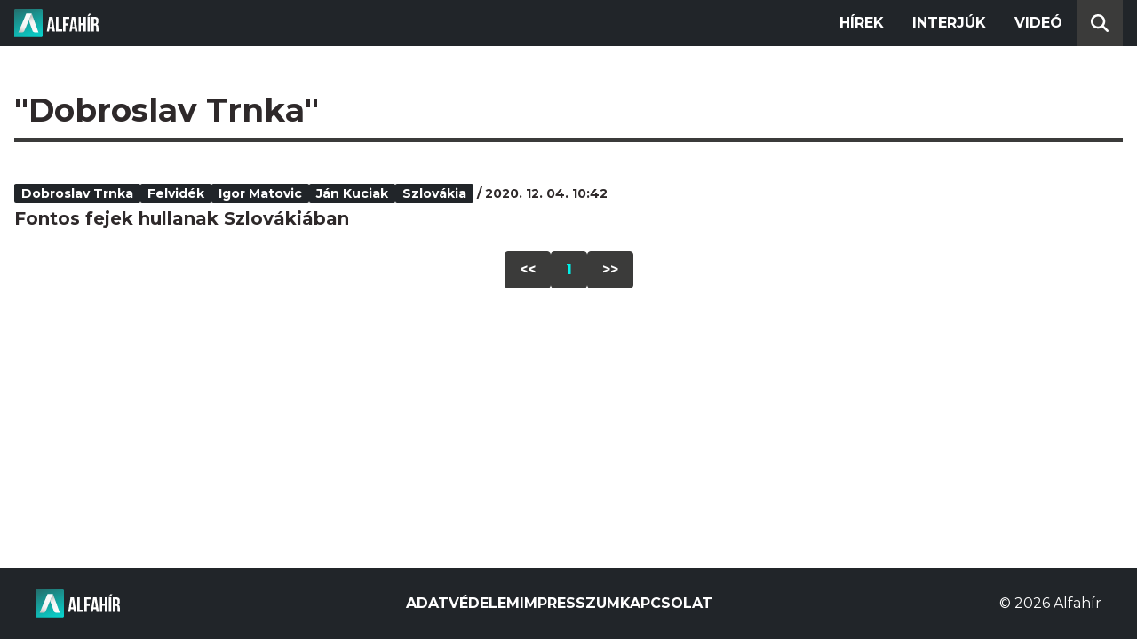

--- FILE ---
content_type: text/html; charset=utf-8
request_url: https://alfahir.hu/hirek/cimkek/dobroslav_trnka
body_size: 2296
content:
<!DOCTYPE html><html lang="hu"><head><meta charset="utf-8"><meta http-equiv="X-UA-Compatible" content="IE=edge"><meta name="Environment:Name" content="Production"><meta name="Configuration:ApplicationInsights:InstrumentationKey" content="812ab63d-aee6-4419-bac5-cb941f730375"><meta name="Configuration:Clarity:Tag" content="exwl9obq9y"><meta name="Configuration:GoogleAnalytics:MeasurementId" content="G-W3CYYNNSP3"><meta name="Configuration:GoogleAnalytics:TrackingId" content="G-W3CYYNNSP3"><meta name="Configuration:GoogleAds:ConversionId" content="AW-11139696840"><meta name="Configuration:Facebook:PixelId" content="217285803268827"><meta name="Configuration:WebPush:Vapid:PublicKey" content="BIeD8Zuhq8o5wafkHgZht23hUitQzTIk52JUFtQJ1i6YXTBu7lEnyo1p8LyIwc3uPFfYDxDvI2USncPxbKpSEPM"><meta charset="utf-8"><meta name="viewport" content="width=device-width, initial-scale=1.0"><link rel="preconnect" href="https://fonts.googleapis.com"><link rel="preconnect" href="https://fonts.gstatic.com" crossorigin><link href="https://fonts.googleapis.com/css2?family=Montserrat:wght@300;400;700&family=PT+Serif:ital,wght@0,400;0,700;1,400;1,700&display=swap" rel="stylesheet" /><link rel="stylesheet" href="/dist/index.css?v=FoNdeYdhjYhdZLe5eUy4tW4-6juujBpKz8tdMAZ_xbk" /><script src="/dist/index.min.js?v=O46NDsDg1zrnFxrYhiuSvQzf6dPJI-DfJfDgxxvy4Ho" defer></script><!--AdOcean junk(can't be async or defer)--><script src="https://gemhu.adocean.pl/files/js/ado.js"></script><script src="/scripts/adocean-config.js"></script><!--Pahtpw junk(can't be async or defer)--><script async src="//pahtpw.tech/c/alfahir.hu.js"></script><title>Alfahir.hu</title><meta name="title" content="Alfahir.hu"><meta name="description" content="Alfahir.hu"><meta name="keywords" content="Alfah&#xED;r"><link rel="canonical" href="https://alfahir.hu/hirek/cimkek/dobroslav_trnka"><meta property="og:site_name" content="Alfahir.hu"><meta property="og:title" content="Alfahir.hu"><meta property="og:description" content="Alfahir.hu"><meta property="og:url" content="https://alfahir.hu/hirek/cimkek/dobroslav_trnka"><meta property="og:type" content="website"><meta name="twitter:title" content="Alfahir.hu"><meta name="twitter:description" content="Alfahir.hu"><meta name="twitter:url" content="https://alfahir.hu/hirek/cimkek/dobroslav_trnka"><link rel="prerender" href="/hirek/szlovakia_felvidek_jan_kuciak_dobroslav_trnka_igor_matovic" type="text/html"><meta property="fb:app_id" content="581227225377082"><meta property="og:locale" content="hu_HU"><meta name="twitter:card" content="summary"><link rel="alternate" href="/syndication/rss.xml" type="application/rss+xml"><link rel="alternate" href="/syndication/atom.xml" type="application/atom+xml"><link rel="manifest" href="/manifest.webmanifest"><link rel="search" type="application/opensearchdescription+xml" href="/search.osdx"></head><body><header b-jxme7igl9x class="header container-fluid"><div b-jxme7igl9x class="centered"><nav b-jxme7igl9x class="nav"><span b-jxme7igl9x class="nav-toggler-icon"></span><div b-jxme7igl9x class="logo-wrapper"><a b-jxme7igl9x href="/" class="logo-link"><img class="logo" src="/assets/images/logo.svg?v=_iZ7wEfjeI2EU97eJ8hFE0DcuRxjxZ0eiXUkiaTowHw" width="123" height="48" alt="Alfahír logo" /></a></div><ul b-jxme7igl9x class="menu"><li b-jxme7igl9x class="menu-item"><a b-jxme7igl9x class="menu-item-link" href="/hirek">Hírek</a></li><li b-jxme7igl9x class="menu-item"><a b-jxme7igl9x class="menu-item-link" href="/hirek/cimkek/interju">Interjúk</a></li><li b-jxme7igl9x class="menu-item"><a b-jxme7igl9x class="menu-item-link" href="/videok">Videó</a></li></ul><div b-jxme7igl9x class="show-search-button"><svg b-jxme7igl9x class="search-icon" xmlns="http://www.w3.org/2000/svg" viewBox="0 0 512 512"><path b-jxme7igl9x d="M416 208c0 45.9-14.9 88.3-40 122.7L502.6 457.4c12.5 12.5 12.5 32.8 0 45.3s-32.8 12.5-45.3 0L330.7 376c-34.4 25.2-76.8 40-122.7 40C93.1 416 0 322.9 0 208S93.1 0 208 0S416 93.1 416 208zM208 352a144 144 0 1 0 0-288 144 144 0 1 0 0 288z"></svg></div></nav><div b-jxme7igl9x class="search-bar container-fluid"><form class="search-form"><input b-jxme7igl9x class="search-input" type="search" name="query"><input b-jxme7igl9x class="search-button" type="submit" value="Keresés"></form></div></div></header><main b-jxme7igl9x class="main"><div class="page article-list container-fluid"><div class="centered"><h1 class="page-title">&quot;Dobroslav Trnka&quot;</h1><div class="articles-list"><div class="article"><div class="article-info"><ul class="article-tags"><li class="article-tag"><a class="article-tag-link" href="/hirek/cimkek/dobroslav_trnka">Dobroslav Trnka</a></li><li class="article-tag"><a class="article-tag-link" href="/hirek/cimkek/felvidek">Felvid&#xE9;k</a></li><li class="article-tag"><a class="article-tag-link" href="/hirek/cimkek/igor_matovic">Igor Matovic</a></li><li class="article-tag"><a class="article-tag-link" href="/hirek/cimkek/jan_kuciak">J&#xE1;n Kuciak</a></li><li class="article-tag"><a class="article-tag-link" href="/hirek/cimkek/szlovakia">Szlov&#xE1;kia</a></li></ul><span class="separator slash"></span><span class="article-date">2020. 12. 04. 10:42</span></div><h2 class="article-title"><a class="article-title-link" href="/hirek/szlovakia_felvidek_jan_kuciak_dobroslav_trnka_igor_matovic">Fontos fejek hullanak Szlov&#xE1;ki&#xE1;ban</a></h2></div></div><div class="pagination"><a class="pagination-page" href="/hirek/cimkek/dobroslav_trnka/oldalak/1">&lt;&lt;</a><a class="pagination-page current-page" href="/hirek/cimkek/dobroslav_trnka/oldalak/1">1</a><a class="pagination-page" href="/hirek/cimkek/dobroslav_trnka/oldalak/1">&gt;&gt;</a></div></div></div></main><footer b-jxme7igl9x class="footer"><div b-jxme7igl9x class="container-fluid"><div b-jxme7igl9x class="footer-content centered"><a class="logo-link" href="/"><img class="logo" src="/assets/images/logo.svg?v=_iZ7wEfjeI2EU97eJ8hFE0DcuRxjxZ0eiXUkiaTowHw" width="123" height="48" alt="Alfahír logo" /></a><ul b-jxme7igl9x class="footer-links"><li b-jxme7igl9x><a b-jxme7igl9x class="footer-link" href="/adatvedelem">Adatvédelem</a></li><li b-jxme7igl9x><a b-jxme7igl9x class="footer-link" href="/impresszum">Impresszum</a></li><li b-jxme7igl9x><a b-jxme7igl9x class="footer-link" href="mailto:szerk@alfahir.hu">Kapcsolat</a></li></ul><div b-jxme7igl9x class="copyright">&copy; 2026 Alfahír</div></div></div></footer></body></html>

--- FILE ---
content_type: application/x-javascript
request_url: https://admanager.netadclick.com/admanager.js
body_size: 16334
content:
window.addEventListener('load', checkEverytingExist('window'), false );

	function get_ad(zone,referer,url,selected){

		var hirdetesIdText = "";
		if(selected !== undefined)
		{
			hirdetesIdText = "&hirdetes_id="+selected;
		}

		//KIKAPCSOLOM AZ OPTIMALIZALOT, HA VISSZA AKAROD AKKOR KOMMENTEZD KI
		//var hirdetesIdText = "";

		console.log("hirdetesIdText:"+hirdetesIdText);

		var zonexhr  = new XMLHttpRequest();

    	//zonexhr.open('GET', 'https://admanager.netadclick.com/getzoneinfo.php?id='+zone.id+'&url='+url+'&referer='+referer);
    	zonexhr.open('GET', 'https://admanager.netadclick.com/getzoneinfo.php?id='+zone.id);
    	zonexhr.onload = function() {
			if (zonexhr.status === 200) {
			    
			    //alert()
			    var oZone = JSON.parse(zonexhr.responseText);
			    //console.log(oZone);
			    if(oZone.xhrstatus =='ok')
			    {
			    	//alert("mukodo zone id:"+zone.id);
			    	document.getElementById(zone.id).style.display='block';
			    	document.getElementById(zone.id).style.width=oZone.szelesseg;
			    	document.getElementById(zone.id).style.height=oZone.height;
			    	if(oZone.szalag == 't')
			    	{

			    		var fullszelesseg=parseFloat(oZone.szelesseg)+parseFloat(30);
			    		var leftsize=(window.innerWidth-parseFloat(oZone.szelesseg))/2;
			    		document.getElementById(zone.id).style.position='fixed';
			    		document.getElementById(zone.id).style.bottom='0px';
			    		document.getElementById(zone.id).style.left=leftsize+'px';
			    		document.getElementById(zone.id).style.zIndex=5000;
			    		document.getElementById(zone.id).style.width=''+fullszelesseg+'px';
			    		//if(oZone.idn != 7830)
			    		//{
			    			//document.getElementById(zone.id).innerHTML = '<iframe id="frame_'+zone.id+'" width="'+oZone.szelesseg+'" name="netadclickframe" height="'+oZone.magassag+'" url="'+top.location.href+'" marginwidth="0" marginheight="0" scrolling="no" frameborder="0" src="//gateway.netadclick.com/hirdetes/'+oZone.idn+'?value=1'+hirdetesIdText+'&referer_url='+top.location.href+'"></iframe><div style="position:absolute;left:'+oZone.szelesseg+'px;top:0px;padding:2px;background:white;"><a href="javascript:void(0);" onclick="javascript:document.getElementById('+"'"+zone.id+"'"+').style.display='+"'"+'none'+"'"+';" style="width:30px;">X</a></div>';
			    		//}else{
			    		//	console.log('Zona kiszolgalas felfuggesztve');
			    		//}
			    			document.getElementById(zone.id).innerHTML = '<iframe id="frame_'+zone.id+'" width="'+oZone.szelesseg+'" name="netadclickframe" height="'+oZone.magassag+'" url="'+top.location.href+'" marginwidth="0" marginheight="0" scrolling="no" frameborder="0" src="//api.indidata.com/zone_view.html?zona_id='+oZone.idn+'"></iframe><div style="position:absolute;left:'+oZone.szelesseg+'px;top:0px;padding:2px;background:white;"><a href="javascript:void(0);" onclick="javascript:document.getElementById('+"'"+zone.id+"'"+').style.display='+"'"+'none'+"'"+';" style="width:30px;">X</a></div>';



			    		var avxhr  = new XMLHttpRequest();
	  					avxhr.open('GET', 'https://admanager.netadclick.com/activview.php?id='+zone.id+'&view=1');
	  					avxhr.send();
	  					var avxhr  = new XMLHttpRequest();
	  					avxhr.open('GET', 'https://admanager.netadclick.com/activview.php?id='+zone.id+'&view=2');
	  					avxhr.send();
			    	}else{
			    		//if(oZone.idn != 7830)
			    		//{
			    			//document.getElementById(zone.id).innerHTML = '<div> <iframe id="frame_'+zone.id+'" name="netadclickframe" width="'+oZone.szelesseg+'" height="'+oZone.magassag+'" url="'+top.location.href+'" marginwidth="0" marginheight="0" scrolling="no" frameborder="0" src="//gateway.netadclick.com/hirdetes/'+oZone.idn+'?value=1'+hirdetesIdText+'&referer_url='+top.location.href+'"></iframe></div>';
			    			document.getElementById(zone.id).innerHTML = '<div> <iframe id="frame_'+zone.id+'" name="netadclickframe" width="'+oZone.szelesseg+'" height="'+oZone.magassag+'" url="'+top.location.href+'" marginwidth="0" marginheight="0" scrolling="no" frameborder="0" src="//api.indidata.com/zone_view.html?zona_id='+oZone.idn+'"></iframe></div>';

			    		//}else{
			    		//	console.log('Zona kiszolgalas felfuggesztve');
			    		//}

			    		var avxhr  = new XMLHttpRequest();
	  					avxhr.open('GET', 'https://admanager.netadclick.com/activview.php?id='+zone.id+'&view=1');
	  					avxhr.send();
			    	}
			    	

			    }
			}
			else {
			    console.log('Request failed.  Returned status of ' + zonexhr.status);
			}
		};
				
		zonexhr.send();

	}

	function checkEverytingExist(event,load)
	{
		console.log('Admanager version:12.0.2');
		if(load === undefined)
		{
			load = 0;
		}else{
			load = load+1;
		}

		if(document.body !== undefined && load>0)
		{
			console.log('Body exist');
			// if(document.URL !== undefined)
			// {
			// 	console.log(document.URL);
			// 	const url = document.URL;
			// 	let domain = (new URL(url));
			// 	domain = domain.hostname;
			// 	if(domain == 'www.atv.hu' || domain == 'civishir.hu')
			// 	{
			// 		console.log(domain);
			// 		//var stat  = new XMLHttpRequest();	
			// 		const img = document.createElement("img");
			// 		if(domain == 'civishir.hu')
			// 		{
			// 			//stat.open('GET', 'https://stat.indidata.com/stat.php?id=7');
			// 			img.src = 'https://stat.indidata.com/stat.php?id=7';
			// 		}else if(domain == 'www.atv.hu')
			// 		{
			// 			//stat.open('GET', 'https://stat.indidata.com/stat.php?id=4');
			// 			img.src = 'https://stat.indidata.com/stat.php?id=4';
			// 		}
			        
			//      	img.width = 0;
			// 		img.height= 0;
			// 		img.style="display:none;";
			// 		document.body.appendChild(img);
			// 	}
				
			// }else{
			// 	console.log('No Url');
			// }
			zoneShow(event);
			loadJS('https://api.indidata.com/fingerprint.js?v=5', fingerprintInit, document.body);

		}else{
			console.log('Ebbe fut');
			if(load>10)
			{
				return false;
			}else{
				setTimeout(function(){checkEverytingExist(event,load)},400);
			}
		}
		
	}


	function zoneShow(event) {
		console.log(event);
			loaded = true;
			function closeSzalag(elm){
				document.getElementById(elm).style.display='none';
			}
			var zones = document.getElementsByClassName("netadsbnnrzns");
			var referer = document.referrer;
			var url 	= document.URL;
			var device_id = null;



			var ifrm = document.createElement("iframe");
		    ifrm.setAttribute("src", "https://api.indidata.com/device_id.html");
		    ifrm.style.width = "0px";
		    ifrm.style.height = "0px";
		    ifrm.style.display = "none";
		    document.body.appendChild(ifrm);
		    var loaded = false;
			window.addEventListener("message", function(event) {
		        if(event.origin == "https://api.indidata.com" && loaded === false)
		        {
		        	loaded = true;
		            //console.log(event.origin+"Hello from " + event.data);
		          device_id = event.data;

		          console.log("Indi device:"+device_id);

		          	

					console.log(zones);
					Array.prototype.forEach.call(zones, function(zone) {
						document.getElementById(zone.id).style.display='block';
					    // Do stuff here
					    //console.log(zone.dataset.bnrid); //write console log zone id
					    if( checkVisible(document.getElementById(zone.id)) )
		  				{
						   	this['marlattuk'+zone.id] = 2;
							getDataWithoutIndidata(device_id,zone,referer,url);
							console.log('A Zona lathato indulaskor:'+zone.id);

			            }else{
			            	//console.log('Ide eljutunk?');
			            	var chkzone  = new XMLHttpRequest();	
			            	//chkzone.open('GET', 'https://admanager.netadclick.com/getzoneinfo.php?id='+zone.id+'&url='+url+'&referer='+referer);
			            	chkzone.open('GET', 'https://admanager.netadclick.com/getzoneinfo.php?id='+zone.id);
			            	//console.log("checkzone:"+chkzone.status);
    						chkzone.onload = function() {
    							 console.log(chkzone);
    								if (chkzone.status === 200) {
			    
									    //alert()
									    //console.log(chkzone);
									    var oCheckZone = JSON.parse(chkzone.responseText);
									    //console.log('xhrstatus:'+oCheckZone.xhrstatus);
									    if(oCheckZone.xhrstatus =='ok')
									    {
									    	if(oCheckZone.szalag == 't')
			    							{
			    								this['marlattuk'+zone.id] = 2;
												getDataWithoutIndidata(device_id,zone,referer,url);
												console.log('A Zona szalag:'+zone.id);
			    							}else{
			    								console.log('A Zona nem lathato indulaskor:'+zone.id);
			    							}
										}
									}else{
										console.log('A Zona nem lathato indulaskor:'+zone.id);
									}
    						}
    						chkzone.send();
			            	
			            }
		                
					});
				}else{
					//console.log('Event!?');
					//get_ad(zone,referer);
				}
			});

			window.onscroll = function() {
		  		Array.prototype.forEach.call(zones, function(zone) {
		  			//console.log('netadclick scroll');
		  			if(this['lathato'+zone.id] === undefined)
		  			{
		  				this['lathato'+zone.id] = 1; //nem lathato
		  			}

		  			if(this['marlattuk'+zone.id] === undefined)
		  			{
		  				this['marlattuk'+zone.id] = 1; //Nem lattuk
		  			}

		  			//console.log(zone.id+'document'+document.getElementById(zone.id));
		  			if( checkVisible(document.getElementById(zone.id)) )
		  			{
			  				//console.log('Zona lathato');
			  				if(this['lathato'+zone.id] ==1)
			  				{
			  					//alert('lathato'+zone.id);
			  					this['lathato'+zone.id] =2;
			  					var zonexhr  = new XMLHttpRequest();
			  					zonexhr.open('GET', 'https://admanager.netadclick.com/activview.php?id='+zone.id+'&view=2');
			  					zonexhr.send();
			  					//this['lathato'+zone.id] =2;
			  				}
			  				if(this['marlattuk'+zone.id] == 1) //Meg nem lattuk
			  				{
			  					console.log('Zona megjelenites');
			  					
			  					if(device_id !== null && zone.id != 'ntdBnrId_7830')
			  					{
			  						console.log('Zona van device id megjelenites');
			  						getDataWithoutIndidata(device_id,zone,referer,url);
			  					}else{
			  						if(zone.id == 'ntdBnrId_7830')
			  						{
			  							console.log('Jobb mint a tv patch');
			  						}else{
			  							console.log('Zona nincs device id megjelenites');
			  						}
			  						console.log('zona:'+zone+':zone id:'+zone.id);
			  						getDataWithoutIndidata(null,zone,referer,url);
			  					
			  					}
			  					this['marlattuk'+zone.id] = 2;
			  					
			  				}
		  			}else{
		  				if(this['lathato'+zone.id] ==2)
		  				{
		  					//alert('Nem lathato'+zone.id);
		  					this['lathato'+zone.id]=1;
		  				}	
		  			}
		  		});
		
		};
	}

	function getDataWithoutIndidata(device_id,zone,referer,url){
		console.log('without indidata');
		get_ad(zone,referer,url);
	}

	function getData(device_id,zone,referer,url){
		var str = zone.id;
		var zone_id = str.split("_");

		var getgeo = new XMLHttpRequest();
			                getgeo.open('GET', 'https://api.indidata.com/geoip');
			                getgeo.onload = function(){
			                	//console.log('Geo Load');
			                	if (getgeo.status === 200) {
								    //console.log('Geo ' + getgeo.responseText);
								    var obj = JSON.parse(getgeo.responseText);
								    if(obj !== null && typeof obj === 'object' && obj.msg == 'success')
								    { 
								    	//console.log('Geo obj success');
								    	/*var json_text = {"token_id":token_id,"device_id":device_id,"language":userLang,"geo":obj.regio+'/'+obj.postal_code};
					                    var indidata_device = new XMLHttpRequest();
					                    indidata_device.open("POST", "https://api.indidata.com/send_device_id",true);
					                    indidata_device.setRequestHeader("Content-Type", "application/x-www-form-urlencoded");
					                    indidata_device.send( "json=" + encodeURIComponent(JSON.stringify(json_text)) );
										*/
										var indiXHR = new XMLHttpRequest();
										var indiurl = "https://getad.indidata.com/?comm_flag=0&system_id=netadclick&device_id="+device_id+"&zona_id="+zone_id[1]+"&netadclick_flag=0&irszam="+obj.postal_code+"&hely="+obj.regio;
										//get_ad(zone,referer,url);
										
										indiXHR.open("GET", indiurl, true);
										//indiXHR.setRequestHeader("Content-Type", "application/json");
										indiXHR.onload = function () {
										    if (indiXHR.status === 200) {
										        var json = JSON.parse(indiXHR.responseText);
										        console.log("Visszakapott hirdetesek:"+indiXHR.responseText);
										        var i = 1;
										        var maxValue = 0;
										        var highest = [];
												for (var key in json){
												  var value = json[key];
												  //console.log(i+"|" + key + ": " + value);

												  if(maxValue == value)
												  {
												  	 //Melle rakjuk
												  	 //console.log("melle rakjuk"+key);
												  	 highest.push(key);
												  }else if(maxValue<value)
												  {
												  	//toroljuk es ujkent rakjuk bele
												  	maxValue = value;
												  	//console.log("Uritjuk"+key);
												  	var highest = [];
												  	highest.push(key);
												  }else{
												  	//MaxValue nagyobb mint az aktualis value azaz van benne olyan ami nagyobb sulyu nem csinalunk vele semmit

												  }
												 
												  
												  i++;
												}
												if(highest.length>0)
												{
													var random 		= Math.floor(Math.random() * highest.length);
													var selected	= highest[random];
													console.log("Kiemelkedo hirdetesek:"+highest);
													console.log("Kivalasztott:"+selected);
													if(selected != '')
													{
														get_ad(zone,referer,url,selected);
													}else{
														console.log('Not Selected?');
														get_ad(zone,referer,url);
													}
												}else{
													console.log('Highest problem');
													get_ad(zone,referer,url);
												}
												
												
												
										    }else{
										    	console.log('indiXHR status');
										    	get_ad(zone,referer,url);
										    }
										};

										indiXHR.onerror = function () {
											console.log('indiXHR onError');
										    get_ad(zone,referer,url);
										};
										//var data = JSON.stringify({"comm_flag": "0", "system_id":"netadclick","device_id":device_id,"zona_id":zone_id[1],"url":url,"netadclick_flag":"0"});
										indiXHR.send();

								    }else{
								    	get_ad(zone,referer,url);
								    	console.log("GEO data invalid"+getgeo.responseText);
								    }

								   
								}
								else {
								    console.log('GEO Request failed.  Returned status of ' + ntdClckXhr.status);
								    get_ad(zone,referer,url);
								}
			                
			                }

			                getgeo.send();
	}

	function aGet(url, cb) {
	    var x = new XMLHttpRequest();
	    x.onload = function(e) {
	        cb(x.responseText)
	    };
	    x.onerror= function(e) {
	        alert("Error fetching " + url);
	    };
	    x.open("GET", url, true);
	    x.send();
	}

	function checkVisible(elm) {
		if(elm != null)
		{
			//console.log(elm);
			var rect = elm.getBoundingClientRect();
			//console.log("Netad"+rect);

			var viewHeight = Math.min(document.documentElement.clientHeight, window.innerHeight);
			//console.log('viewHeight:'+viewHeight+'rect.bottom:'+rect.bottom+'recttop:'+rect.top+'document client:'+document.documentElement.clientHeight+'document inner:'+window.innerHeight);
			return !(rect.bottom < 0 || rect.top - viewHeight >= 0);
		}else{
			return false;
		}
		
	}


	var loadJS = function(url, implementationCode, location){
	    var scriptTag = document.createElement('script');
	    scriptTag.src = url;

	    scriptTag.onload = implementationCode;
	    scriptTag.onreadystatechange = implementationCode;

	    location.appendChild(scriptTag);
	};

	var fingerprintInit = function(){
		let fingerprint = new Fingerprint();
		fingerprint.loadData(localStorage.getItem('indidata_fp')).then(() => {
			console.log('fid',fingerprint.id);
			localStorage.setItem('indidata_fp',JSON.stringify({'id' : fingerprint.id, 'date' : (new Date().getTime())}));
		});
	}	


--- FILE ---
content_type: text/javascript
request_url: https://alfahir.hu/dist/index.min.js?v=O46NDsDg1zrnFxrYhiuSvQzf6dPJI-DfJfDgxxvy4Ho
body_size: 101155
content:
/*! For license information please see index.min.js.LICENSE.txt */
(()=>{"use strict";var e={d:(t,n)=>{for(var r in n)e.o(n,r)&&!e.o(t,r)&&Object.defineProperty(t,r,{enumerable:!0,get:n[r]})}};e.g=function(){if("object"==typeof globalThis)return globalThis;try{return this||new Function("return this")()}catch(e){if("object"==typeof window)return window}}(),e.o=(e,t)=>Object.prototype.hasOwnProperty.call(e,t),e.r=e=>{"undefined"!=typeof Symbol&&Symbol.toStringTag&&Object.defineProperty(e,Symbol.toStringTag,{value:"Module"}),Object.defineProperty(e,"__esModule",{value:!0})};var t={};e.r(t),e.d(t,{afterMain:()=>$m,afterRead:()=>jm,afterWrite:()=>Hm,applyStyles:()=>Ym,arrow:()=>vy,auto:()=>Tm,basePlacements:()=>km,beforeMain:()=>Rm,beforeRead:()=>Lm,beforeWrite:()=>Vm,bottom:()=>wm,clippingParents:()=>Am,computeStyles:()=>_y,createPopper:()=>Xy,createPopperBase:()=>Ky,createPopperLite:()=>Yy,detectOverflow:()=>Ly,end:()=>Em,eventListeners:()=>wy,flip:()=>My,hide:()=>qy,left:()=>xm,main:()=>qm,modifierPhases:()=>Um,offset:()=>$y,placements:()=>Nm,popper:()=>Dm,popperGenerator:()=>Wy,popperOffsets:()=>Vy,preventOverflow:()=>Fy,read:()=>Mm,reference:()=>Pm,right:()=>Cm,start:()=>Im,top:()=>bm,variationPlacements:()=>Om,viewport:()=>Sm,write:()=>Fm});class n{constructor(e){this.document=e}getValue(e){const t=this.document.querySelector(`meta[name='Configuration:${e}']`);if(null===t)return null;const n=t.getAttribute("content");return null===n?null:n}getRequiredValue(e){const t=this.document.querySelector(`meta[name='Configuration:${e}']`);if(null===t)throw new Error(`Configuration value for key '${e}' was not found.`);const n=t.getAttribute("content");if(null===n)throw new Error(`Configuration value for key '${e}' was not found.`);return n}}class r{constructor(e){this.providers=e}logInformation(e){for(const t of this.providers)try{t.logInformation(e)}catch(e){}}logError(e){for(const t of this.providers)try{t.logError(e)}catch(e){}}logWarning(e){for(const t of this.providers)try{t.logWarning(e)}catch(e){}}}class i{constructor(e){this.console=e}logInformation(e){this.console.log(e)}logError(e){this.console.error(e)}logWarning(e){this.console.warn(e)}}class o{constructor(e,t){this.providers=e,this.logger=t}trackEvent(e){for(const t of this.providers)try{t.trackEvent(e)}catch(e){e instanceof Error&&this.logger.logWarning(e)}}}class a{constructor(e){this.console=e}trackEvent(e){this.console.log(e)}}function s(e,t){return e||t}function c(e,t){return e[t]}var u,l=void 0,f=null,d="function",h="object",p="prototype",v="__proto__",g="undefined",m="constructor",y="Symbol",_="length",b="name",w="call",C="toString",x="getOwnPropertyDescriptor",T=s(Object),k=c(T,p),I=s(String),E=c(I,p),A=s(Math),S=s(Array),D=c(S,p),P=c(D,"slice"),O="_polyfill",N="__nw21$polytype__";function L(e,t){try{return{v:e.apply(this,t)}}catch(e){return{e}}}function M(e){return function(t){return typeof t===e}}function j(e){var t="[object "+e+"]";return function(e){return!(!e||R(e)!==t)}}function R(e){return k[C].call(e)}function q(e){return typeof e===g||e===g}function $(e){return e===f||q(e)}function V(e){return e===f||e===l}function F(e){return!!e||e!==l}var H=M("string"),U=M(d);function z(e){return!(!e&&$(e)||!e||typeof e!==h)}var B=c(S,"isArray"),W=j("Date"),K=M("number"),X=M("boolean"),Y=j("Error");function J(e){return!!(e&&e.then&&U(e.then))}function Q(e){return!(!e||(t=function(){return!(e&&0+e)},n=!e,r=L(t,undefined),r.e?n:r.v));var t,n,r}function G(){}function Z(){return!1}var ee=s(I);function te(e,t){var n="",r=k[C][w](e);"[object Error]"===r&&(e={stack:ee(e.stack),message:ee(e.message),name:ee(e.name)});try{n=((n=JSON.stringify(e,f,t?"number"==typeof t?t:4:l))?n.replace(/"(\w+)"\s*:\s{0,1}/g,"$1: "):f)||ee(e)}catch(e){n=" - "+te(e,t)}return r+": "+n}function ne(e){throw new Error(e)}function re(e){throw new TypeError(e)}function ie(e){V(e)&&re("Cannot convert undefined or null to object")}function oe(e,t){return!!e&&k.hasOwnProperty[w](e,t)}var ae=s(c(T,x),G),se=s(c(T,"hasOwn"),ce);function ce(e,t){return ie(e),oe(e,t)||!!ae(e,t)}function ue(e,t,n){if(e&&(z(e)||U(e)))for(var r in e)if(se(e,r)&&-1===t[w](n||e,r,e[r]))break}function le(e,t,n){if(e)for(var r=e[_]>>>0,i=0;i<r&&(!(i in e)||-1!==t[w](n||e,e[i],i,e));i++);}var fe=de;function de(e,t,n){var r=t?t[e]:f;return function(t){var i=(t?t[e]:f)||r;if(i||n){var o=arguments;return(i||n).apply(t,i?P[w](o,1):o)}re('"'+ee(e)+'" not defined for '+te(t))}}function he(e){return function(t){return t[e]}}var pe=s(c(T,x),G),ve={e:"enumerable",c:"configurable",v:"value",w:"writable",g:"get",s:"set"};var ge=c(T,"defineProperty"),me=c(T,"defineProperties");function ye(e,t,n){return ge(e,t,function(e){var t={};if(t[ve.c]=!0,t[ve.e]=!0,e.l){t.get=function(){return e.l.v};var n=pe(e.l,"v");n&&n.set&&(t.set=function(t){e.l.v=t})}return ue(e,function(e,n){t[ve[e]]=n===l?t[ve[e]]:n}),t}(n))}function _e(e,t,n,r,i){var o={};return ue(e,function(e,r){be(o,e,t?r:e),be(o,r,n?r:e)}),r?r(o):o}function be(e,t,n,r){ge(e,t,{value:n,enumerable:!0,writable:!1})}var we=s(c(T,"isFrozen"),Z),Ce=c(T,"freeze");function xe(e){return e}function Te(e){return ie(e),e[v]||f}var ke=c(T,"assign"),Ie=c(T,"keys");function Ee(e,t){if((B(e)||z(e)||U(e))&&!we(e)){for(var n=0;n<t.length;n++)if(t[n]===e)return e;t.push(e),ue(e,function(e,n){Ee(n,t)}),Se(e)}return e}function Ae(e){return Ce?Ee(e,[]):e}var Se=s(Ce,xe),De=s(c(T,"getPrototypeOf"),Te);function Pe(e){return _e(e,0,0,Se)}var Oe,Ne=Pe({asyncIterator:0,hasInstance:1,isConcatSpreadable:2,iterator:3,match:4,matchAll:5,replace:6,search:7,species:8,split:9,toPrimitive:10,toStringTag:11,unscopables:12}),Le="__tsUtils$gblCfg";function Me(){var t;return typeof globalThis!==g&&(t=globalThis),t||typeof self===g||(t=self),t||typeof window===g||(t=window),t||typeof e.g===g||(t=e.g),t}function je(){if(!Oe){var e=L(Me).v||{};Oe=e[Le]=e[Le]||{}}return Oe}var Re=c(A,"min"),qe=c(A,"max"),$e=fe("slice",E),Ve=fe("substring",E),Fe=de("substr",E,He);function He(e,t,n){return ie(e),n<0?"":((t=t||0)<0&&(t=qe(t+e[_],0)),q(n)?$e(e,t):$e(e,t,t+n))}function Ue(e,t){return Ve(e,0,t)}var ze,Be=s(c(T,"create"),We);function We(e,t){var n=null;function r(){}if(V(e))n={};else{var i=typeof e;i!==h&&i!==d&&re("Prototype must be an Object or function: "+te(e)),r[p]=e,L(function(){r[v]=e}),n=new r}return t&&L(me,[n,t]),n}function Ke(){return(Date.now||Xe)()}function Xe(){return(new Date).getTime()}function Ye(e,t,n){return e.apply(t,n)}function Je(){ze=je()}function Qe(e,t){var n={};return!ze&&Je(),n.b=ze.lzy,ge(n,"v",{configurable:!0,get:function(){var r=Ye(e,null,t);return ze.lzy||ge(n,"v",{value:r}),n.b=ze.lzy,r}}),n}var Ge,Ze,et=c(A,"random"),tt=Qe(function(){for(var e=Ke().toString(36).slice(2);e.length<16;)e+=et().toString(36).slice(2);return e.substring(0,16)}),nt="_urid",rt=0;function it(e){var t="_"+rt+++"_"+tt.v,n=y+"("+e+")";function r(e,t){ye(a,e,{v:t,e:!1,w:!1})}var i,o,a=Be(null);return r("description",ee(e)),r(C,function(){return n+"$nw21sym"+t}),r("valueOf",function(){return a}),r("v",n),r("_uid",t),o="symbol",(i=a)&&(L(function(){i[O]=!0,i[N]=o}),L(ye,[i,O,{v:!0,w:!1,e:!1}]),L(ye,[i,N,{v:o,w:!1,e:!1}])),i}function ot(e){var t=function(){if(!Ge){var e=je();Ge=e.gblSym=e.gblSym||{k:{},s:{}}}return Ge}();if(!se(t.k,e)){var n=it(e),r=Ie(t.s).length;n[nt]=function(){return r+"_"+n[C]()},t.k[e]=n,t.s[n[nt]()]=ee(e)}return t.k[e]}function at(e){return ge({toJSON:function(){return e}},"v",{value:e})}var st,ct="window";function ut(e,t){var n;return function(){return!ze&&Je(),n&&!ze.lzy||(n=at(L(e,t).v)),n.v}}function lt(e){return!ze&&Je(),st&&!1!==e&&!ze.lzy||(st=at(L(Me).v||f)),st.v}function ft(e,t){var n;if((n=st&&!1!==t?st.v:lt(t))&&n[e])return n[e];if(e===ct)try{return window}catch(e){}return f}function dt(){return!!ht()}var ht=ut(ft,["document"]);function pt(){return!!yt()}var vt,gt,mt,yt=ut(ft,[ct]),_t=ut(ft,["navigator"]),bt=ut(ft,["history"]),wt=ut(function(){return!!L(function(){return process&&(process.versions||{}).node}).v}),Ct=ut(function(){return!!L(function(){return self&&self instanceof WorkerGlobalScope}).v});function xt(){return vt=at(L(ft,[y]).v)}function Tt(e){var t=(ze.lzy?0:vt)||xt();return t.v?t.v[e]:l}function kt(){return!ze&&Je(),((ze.lzy?0:vt)||xt()).v}function It(e,t){var n=Ne[e];!ze&&Je();var r=(ze.lzy?0:vt)||xt();return r.v?r.v[n||e]:t?l:function(e){var t;!Ze&&(Ze={});var n=Ne[e];return n&&(t=Ze[n]=Ze[n]||it(y+"."+n)),t}(e)}function Et(e,t){!ze&&Je();var n=(ze.lzy?0:vt)||xt();return n.v?n.v(e):t?f:it(e)}function At(e){return!ze&&Je(),((gt=(ze.lzy?0:gt)||at(L(Tt,["for"]).v)).v||ot)(e)}function St(e){return!!e&&U(e.next)}function Dt(e){return!V(e)&&U(e[It(3)])}function Pt(e,t,n){if(e&&(St(e)||(!mt&&(mt=at(It(3))),e=e[mt.v]?e[mt.v]():f),St(e))){var r=l,i=l;try{for(var o=0;!(i=e.next()).done&&-1!==t[w](n||e,i.value,o,e);)o++}catch(t){r={e:t},e.throw&&(i=f,e.throw(r))}finally{try{i&&!i.done&&e.return&&e.return(i)}finally{if(r)throw r.e}}}}function Ot(e,t){return!q(t)&&e&&(B(t)?Ye(e.push,e,t):St(t)||Dt(t)?Pt(t,function(t){e.push(t)}):e.push(t)),e}var Nt=fe("indexOf",D),Lt=fe("map",D);function Mt(e,t,n){return((e?e.slice:f)||P).apply(e,P[w](arguments,1))}var jt,Rt,qt=fe("reduce",D),$t=s(c(T,"setPrototypeOf"),Vt);function Vt(e,t){var n;return!jt&&(jt=at(((n={})[v]=[],n instanceof Array))),jt.v?e[v]=t:ue(t,function(t,n){return e[t]=n}),e}function Ft(e,t){t&&(e[b]=t)}function Ht(e,t,n){var r=n||Error,i=r[p][b],o=Error.captureStackTrace;return function(e,t,n){function r(){this[m]=t,L(ye,[this,b,{v:e,c:!0,e:!1}])}return L(ye,[t,b,{v:e,c:!0,e:!1}]),(t=$t(t,n))[p]=n===f?Be(n):(r[p]=n[p],new r),t}(e,function(){var n=this,a=arguments;try{L(Ft,[r,e]);var s=Ye(r,n,P[w](a))||n;if(s!==n){var c=De(n);c!==De(s)&&$t(s,c)}return o&&o(s,n[m]),t&&t(s,a),s}finally{L(Ft,[r,i])}},r)}function Ut(e){return function(t){return ie(t),t&&t.replace&&(t=t.replace(e,"")),t}}var zt,Bt,Wt,Kt=de("trim",E,Ut(/^\s+|(?=\s)\s+$/g)),Xt=c(A,"floor");function Yt(e){if(!e||typeof e!==h)return!1;Wt||(Wt=!pt()||yt());var t=!1;if(e!==Wt){Bt||(zt=Function[p][C],Bt=zt[w](T));try{var n=De(e);(t=!n)||(oe(n,m)&&(n=n[m]),t=!(!n||typeof n!==d||zt[w](n)!==Bt))}catch(e){}}return t}function Jt(e){return e.value&&en(e),!0}var Qt=[function(e){var t=e.value;if(B(t)){var n=e.result=[];return n.length=t.length,e.copyTo(n,t),!0}return!1},en,function(e){return e.type===d},function(e){var t=e.value;return!!W(t)&&(e.result=new Date(t.getTime()),!0)}];function Gt(e,t,n,r){var i=n.handler,o=n.path?r?n.path.concat(r):n.path:[],a={handler:n.handler,src:n.src,path:o},s=typeof t,c=!1,l=t===f;l||(t&&s===h?c=Yt(t):l=function(e){return!u&&(u=["string","number","boolean",g,"symbol","bigint"]),!(e===h||-1===u.indexOf(e))}(s));var d={type:s,isPrim:l,isPlain:c,value:t,result:t,path:o,origin:n.src,copy:function(t,r){return Gt(e,t,r?a:n,r)},copyTo:function(t,n){return Zt(e,t,n,a)}};return d.isPrim?i&&i[w](n,d)?d.result:t:function(e,t){var r;return le(e,function(e){if(e.k===t)return r=e,-1}),r||(r={k:t,v:t},e.push(r),function(e){ye(d,"result",{g:function(){return e.v},s:function(t){e.v=t}});for(var t=0,r=i;!(r||(t<Qt.length?Qt[t++]:Jt))[w](n,d);)r=f}(r)),r.v}(e,t)}function Zt(e,t,n,r){if(!$(n))for(var i in n)t[i]=Gt(e,n[i],r,i);return t}function en(e){var t=e.value;if(t&&e.isPlain){var n=e.result={};return e.copyTo(n,t),!0}return!1}function tn(e,t){return le(t,function(t){!function(e,t){Zt([],e,t,{handler:void 0,src:t,path:[]})}(e,t)}),e}function nn(e,t,n,r,i,o,a){return tn(Gt([],s=e,{handler:undefined,src:s})||{},P[w](arguments));var s}var rn=fe("split",E);function on(e,t,n){if(e&&t){var r=rn(t,"."),i=r.pop();le(r,function(t){$(e[t])&&(e[t]={}),e=e[t]}),e[i]=n}}var an,sn=he(_);function cn(){return!ze&&Je(),an&&!ze.lzy||(an=at(L(ft,["performance"]).v)),an.v}var un=c(A,"round"),ln=s(c(T,x),G),fn=de("endsWith",E,dn);function dn(e,t,n){!function(e){H(e)||re("'"+te(e)+"' is not a string")}(e);var r=H(t)?t:ee(t),i=!q(n)&&n<e[_]?n:e[_];return Ve(e,i-r[_],i)===r}var hn,pn=fe("indexOf",E),vn="ref",gn="unref",mn="hasRef";function yn(e,t,n){var r=B(t),i=r?t.length:0,o=function(e){var t=U(e)?e:undefined;if(!t){var n=je().tmOut||[];B(n)&&n.length>0&&U(n[0])&&(t=n[0])}return t||setTimeout}(i>0?t[0]:r?l:t),a=function(e){var t=U(e)?e:undefined;if(!t){var n=je().tmOut||[];B(n)&&n.length>1&&U(n[1])&&(t=n[1])}return t||clearTimeout}(i>1?t[1]:l),s=n[0];n[0]=function(){c.dn(),Ye(s,l,P[w](arguments))};var c=function(e,t,n){var r,i=!0,o=e?t(f):f;function a(){return i=!1,o&&o[gn]&&o[gn](),r}function s(){o&&n(o),o=f}function c(){return o=t(o),i||a(),r}return(r={cancel:s,refresh:c})[mn]=function(){return o&&o[mn]?o[mn]():i},r[vn]=function(){return i=!0,o&&o[vn]&&o[vn](),r},r[gn]=a,{h:r=ge(r,"enabled",{get:function(){return!!o},set:function(e){!e&&o&&s(),e&&!o&&c()}}),dn:function(){o=f}}}(e,function(e){if(e){if(e.refresh)return e.refresh(),e;Ye(a,l,[e])}return Ye(o,l,n)},function(e){Ye(a,l,[e])});return c.h}function _n(e,t){return yn(!0,l,P[w](arguments))}var bn="constructor",wn="prototype",Cn="function",xn="_dynInstFuncs",Tn="_isDynProxy",kn="_dynClass",In="_dynInstChk",En=In,An="_dfOpts",Sn="_unknown_",Dn="__proto__",Pn="_dyn"+Dn,On="__dynProto$Gbl",Nn="_dynInstProto",Ln="useBaseInst",Mn="setInstFuncs",jn=Object,Rn=jn.getPrototypeOf,qn=jn.getOwnPropertyNames,$n=lt(),Vn=$n[On]||($n[On]={o:(hn={},hn[Mn]=!0,hn[Ln]=!0,hn),n:1e3});function Fn(e){return e&&(e===jn[wn]||e===Array[wn])}function Hn(e){return Fn(e)||e===Function[wn]}function Un(e){var t;if(e){if(Rn)return Rn(e);var n=e[Dn]||e[wn]||(e[bn]?e[bn][wn]:null);t=e[Pn]||n,oe(e,Pn)||(delete e[Nn],t=e[Pn]=e[Nn]||e[Pn],e[Nn]=n)}return t}function zn(e,t){var n=[];if(qn)n=qn(e);else for(var r in e)"string"==typeof r&&oe(e,r)&&n.push(r);if(n&&n.length>0)for(var i=0;i<n.length;i++)t(n[i])}function Bn(e,t,n){return t!==bn&&typeof e[t]===Cn&&(n||oe(e,t))&&t!==Dn&&t!==wn}function Wn(e){re("DynamicProto: "+e)}function Kn(e,t){for(var n=e.length-1;n>=0;n--)if(e[n]===t)return!0;return!1}function Xn(e,t,n,r,i){if(!Fn(e)){var o=n[xn]=n[xn]||Be(null);if(!Fn(o)){var a=o[t]=o[t]||Be(null);!1!==o[En]&&(o[En]=!!i),Fn(a)||zn(n,function(t){Bn(n,t,!1)&&n[t]!==r[t]&&(a[t]=n[t],delete n[t],(!oe(e,t)||e[t]&&!e[t][Tn])&&(e[t]=function(e,t){var n=function(){var r=function(e,t,n,r){var i=null;if(e&&oe(n,kn)){var o=e[xn]||Be(null);if((i=(o[n[kn]]||Be(null))[t])||Wn("Missing ["+t+"] "+Cn),!i[In]&&!1!==o[En]){for(var a=!oe(e,t),s=Un(e),c=[];a&&s&&!Hn(s)&&!Kn(c,s);){var u=s[t];if(u){a=u===r;break}c.push(s),s=Un(s)}try{a&&(e[t]=i),i[In]=1}catch(e){o[En]=!1}}}return i}(this,t,e,n)||function(e,t,n){var r=t[e];return r===n&&(r=Un(t)[e]),typeof r!==Cn&&Wn("["+e+"] is not a "+Cn),r}(t,e,n);return r.apply(this,arguments)};return n[Tn]=1,n}(e,t)))})}}}function Yn(e,t){return oe(e,wn)?e.name||t||Sn:((e||{})[bn]||{}).name||t||Sn}function Jn(e,t,n,r){oe(e,wn)||Wn("theClass is an invalid class definition.");var i=e[wn];(function(e,t){if(Rn){for(var n=[],r=Un(t);r&&!Hn(r)&&!Kn(n,r);){if(r===e)return!0;n.push(r),r=Un(r)}return!1}return!0})(i,t)||Wn("["+Yn(e)+"] not in hierarchy of ["+Yn(t)+"]");var o=null;oe(i,kn)?o=i[kn]:(o="_dynCls$"+Yn(e,"_")+"$"+Vn.n,Vn.n++,i[kn]=o);var a=Jn[An],s=!!a[Ln];s&&r&&void 0!==r[Ln]&&(s=!!r[Ln]);var c=function(e){var t=Be(null);return zn(e,function(n){!t[n]&&Bn(e,n,!1)&&(t[n]=e[n])}),t}(t),u=function(e,t,n,r){function i(e,t,n){var i=t[n];if(i[Tn]&&r){var o=e[xn]||{};!1!==o[En]&&(i=(o[t[kn]]||{})[n]||i)}return function(){return i.apply(e,arguments)}}var o=Be(null);zn(n,function(e){o[e]=i(t,n,e)});for(var a=Un(e),s=[];a&&!Hn(a)&&!Kn(s,a);)zn(a,function(e){!o[e]&&Bn(a,e,!Rn)&&(o[e]=i(t,a,e))}),s.push(a),a=Un(a);return o}(i,t,c,s);n(t,u);var l=!!Rn&&!!a[Mn];l&&r&&(l=!!r[Mn]),Xn(i,o,t,c,!1!==l)}Jn[An]=Vn.o;var Qn="function",Gn="object",Zn="undefined",er="prototype",tr=Object,nr=tr[er],rr=((lt()||{}).Symbol,(lt()||{}).Reflect,"hasOwnProperty"),ir=ke||function(e){for(var t,n=1,r=arguments.length;n<r;n++)for(var i in t=arguments[n])nr[rr].call(t,i)&&(e[i]=t[i]);return e},or=function(e,t){return or=tr.setPrototypeOf||{__proto__:[]}instanceof Array&&function(e,t){e.__proto__=t}||function(e,t){for(var n in t)t[rr](n)&&(e[n]=t[n])},or(e,t)};function ar(e,t){function n(){this.constructor=e}typeof t!==Qn&&null!==t&&re("Class extends value "+String(t)+" is not a constructor or null"),or(e,t),e[er]=null===t?Be(t):(n[er]=t[er],new n)}function sr(e,t){for(var n=0,r=t.length,i=e.length;n<r;n++,i++)e[i]=t[n];return e}var cr="toLowerCase",ur="length",lr="warnToConsole",fr="throwInternal",dr="watch",hr="apply",pr="push",vr="splice",gr="logger",mr="cancel",yr="initialize",_r="identifier",br="removeNotificationListener",wr="addNotificationListener",Cr="isInitialized",xr="getNotifyMgr",Tr="getPlugin",kr="name",Ir="processNext",Er="getProcessTelContext",Ar="value",Sr="enabled",Dr="stopPollingInternalLogs",Pr="unload",Or="onComplete",Nr="version",Lr="loggingLevelConsole",Mr="createNew",jr="teardown",Rr="messageId",qr="message",$r="diagLog",Vr="_doTeardown",Fr="update",Hr="getNext",Ur="setNextPlugin",zr="userAgent",Br="split",Wr="replace",Kr="substring",Xr="indexOf",Yr="type",Jr="evtName",Qr="status",Gr="getAllResponseHeaders",Zr="isChildEvt",ei="data",ti="getCtx",ni="setCtx",ri="itemsReceived",ii="headers",oi="urlString",ai="timeout",si="traceFlags",ci="getAttribute",ui=void 0,li="",fi="channels",di="core",hi="createPerfMgr",pi="disabled",vi="extensionConfig",gi="extensions",mi="processTelemetry",yi="priority",_i="eventsSent",bi="eventsDiscarded",wi="eventsSendRequest",Ci="perfEvent",xi="offlineEventsStored",Ti="offlineBatchSent",ki="offlineBatchDrop",Ii="getPerfMgr",Ei="domain",Ai="path",Si=["sig","Signature","AWSAccessKeyId","X-Goog-Signature"],Di=/-([a-z])/g,Pi=/([^\w\d_$])/g,Oi=/^(\d+[\w\d_$])/,Ni=Object.getPrototypeOf;function Li(e){return!$(e)}function Mi(e){var t=e;return t&&H(t)&&(t=(t=(t=t[Wr](Di,function(e,t){return t.toUpperCase()}))[Wr](Pi,"_"))[Wr](Oi,function(e,t){return"_"+t})),t}function ji(e,t){return!(!e||!t)&&-1!==pn(e,t)}function Ri(e){return e&&e.toISOString()||""}function qi(e){return Y(e)?e[kr]:li}function $i(e,t,n,r,i){var o=n;return e&&((o=e[t])===n||i&&!i(o)||r&&!r(n)||(o=n,e[t]=o)),o}function Vi(e,t,n){var r;return e?!(r=e[t])&&$(r)&&(r=q(n)?{}:n,e[t]=r):r=q(n)?{}:n,r}function Fi(e,t){var n=null,r=null;return U(e)?n=e:r=e,function(){var e=arguments;if(n&&(r=n()),r)return r[t][hr](r,e)}}function Hi(e,t,n,r,i){e&&t&&n&&(!1!==i||q(e[t]))&&(e[t]=Fi(n,r))}function Ui(e,t,n,r){return e&&t&&z(e)&&B(n)&&le(n,function(n){H(n)&&Hi(e,n,t,n,r)}),e}function zi(e){return e&&ke&&(e=tr(ke({},e))),e}function Bi(e,t,n,r,i,o){var a=arguments,s=a[0]||{},c=a[ur],u=!1,l=1;for(c>0&&X(s)&&(u=s,s=a[l]||{},l++),z(s)||(s={});l<c;l++){var f=a[l],d=B(f),h=z(f);for(var p in f)if(d&&p in f||h&&se(f,p)){var v=f[p],g=void 0;if(u&&v&&((g=B(v))||Yt(v))){var m=s[p];g?B(m)||(m=[]):Yt(m)||(m={}),v=Bi(u,m,v)}void 0!==v&&(s[p]=v)}}return s}function Wi(e,t,n){var r=t&&t.featureOptIn&&t.featureOptIn[e];if(e&&r){var i=r.mode;if(3===i)return!0;if(2===i)return!1}return n}function Ki(e){try{return e.responseText}catch(e){}return null}function Xi(e,t){return e?"XDomainRequest,Response:"+Ki(e)||0:t}function Yi(e,t){return e?"XMLHttpRequest,Status:"+e[Qr]+",Response:"+Ki(e)||0:t}function Ji(e,t){return t&&(K(t)?e=[t].concat(e):B(t)&&(e=t.concat(e))),e}var Qi="withCredentials";function Gi(e,t,n){if(!e[n]&&t&&t.getResponseHeader){var r=t.getResponseHeader(n);r&&(e[n]=Kt(r))}return e}function Zi(e,t){var n,r,i={};return e[Gr]?(n=e[Gr](),r={},H(n)&&le(Kt(n)[Br](/[\r\n]+/),function(e){if(e){var t=e[Xr](": ");if(-1!==t){var n=Kt(e.substring(0,t))[cr](),i=Kt(e[Kr](t+1));r[n]=i}else r[Kt(e)]=1}}),i=r):t&&(i=Gi(i,e,"time-delta-millis"),i=Gi(i,e,"kill-duration"),i=Gi(i,e,"kill-duration-seconds")),i}var eo="JSON",to="msie",no="trident/",ro="XMLHttpRequest",io=null,oo=null,ao=null,so=null;function co(e,t){var n=!1;if(e){try{if(!(n=t in e)){var r=e[er];r&&(n=t in r)}}catch(e){}if(!n)try{n=!q((new e)[t])}catch(e){}}return n}function uo(e){return typeof location===Gn&&location?location:ft("location")}function lo(){return Boolean(typeof JSON===Gn&&JSON||null!==ft(eo))}function fo(){return lo()?JSON||ft(eo):null}function ho(){var e=_t();if(e&&(e[zr]!==oo||null===io)){var t=((oo=e[zr])||li)[cr]();io=ji(t,to)||ji(t,no)}return io}function po(e){if(void 0===e&&(e=null),!e){var t=_t()||{};e=t?(t.userAgent||li)[cr]():li}var n=(e||li)[cr]();if(ji(n,to)){var r=ht()||{};return qe(parseInt(n[Br](to)[1]),r.documentMode||0)}if(ji(n,no)){var i=parseInt(n[Br](no)[1]);if(i)return i+4}return null}function vo(e){return null!==so&&!1!==e||(so=!!_t()&&Boolean(_t().sendBeacon)),so}function go(e){var t=!1;try{t=!!ft("fetch");var n=ft("Request");t&&e&&n&&(t=co(n,"keepalive"))}catch(e){}return t}function mo(){return null===ao&&(ao=typeof XDomainRequest!==Zn)&&yo()&&(ao=ao&&!co(ft(ro),"withCredentials")),ao}function yo(){var e=!1;try{e=!!ft(ro)}catch(e){}return e}function _o(e,t){if(!e||-1!==e[Xr](" "))return e;if(t&&!1===t.redactUrls)return e;var n=-1!==pn(e,"@"),r=-1!==pn(e,"?");if(!n&&!r)return e;try{var i=e;return n&&(i=e.replace(/^([a-zA-Z][a-zA-Z0-9+.-]*:\/\/)([^:@]{1,200}):([^@]{1,200})@(.*)$/,"$1REDACTED:REDACTED@$4")),r&&(i=function(e,t){var n,r=pn(e,"?");if(-1===r)return e;n=t&&t.redactQueryParams?Si.concat(t.redactQueryParams):Si;var i=Ve(e,0,r+1),o=Ve(e,r+1),a=li,s=pn(o,"#");-1!==s&&(a=Ve(o,s),o=Ve(o,0,s));for(var c=!1,u=0;u<n[ur];u++){var l=n[u]+"=";if(-1!==pn(o,l)){c=!0;break}}if(!c)return e;var f=[],d=!1;if(o&&o[ur]){var h=o[Br]("&");for(u=0;u<h[ur];u++){var p=h[u];if(p){var v=pn(p,"=");if(-1===v)f[pr](p);else{var g=p[Kr](0,v);if(p[Kr](v+1)===li)f[pr](p);else{for(var m=!1,y=0;y<n[ur];y++)if(g===n[y]){m=!0,d=!0;break}m?f[pr](g+"=REDACTED"):f[pr](p)}}}}}return d?i+f.join("&")+a:e}(i,t)),i}catch(t){return e}}var bo=4294967296,wo=4294967295,Co=123456789,xo=987654321,To=!1,ko=Co,Io=xo;function Eo(){try{var e=2147483647&Ke();(t=(Math.random()*bo^e)+e)<0&&(t>>>=0),ko=Co+t&wo,Io=xo-t&wo,To=!0}catch(e){}var t}function Ao(e){var t=0,n=ft("crypto")||ft("msCrypto");return n&&n.getRandomValues&&(t=n.getRandomValues(new Uint32Array(1))[0]&wo),0===t&&ho()&&(To||Eo(),t=function(){var e=((Io=36969*(65535&Io)+(Io>>16)&wo)<<16)+(65535&(ko=18e3*(65535&ko)+(ko>>16)&wo))>>>0&wo;return e>>>=0}()&wo),0===t&&(t=Xt(bo*Math.random()|0)),e||(t>>>=0),t}function So(e){void 0===e&&(e=22);for(var t=Ao()>>>0,n=0,r=li;r[ur]<e;)n++,r+="ABCDEFGHIJKLMNOPQRSTUVWXYZabcdefghijklmnopqrstuvwxyz0123456789+/".charAt(63&t),t>>>=6,5===n&&(t=(Ao()<<2&4294967295|3&t)>>>0,n=0);return r}var Do="3.3.10",Po="."+So(6),Oo=0;function No(e){return 1===e.nodeType||9===e.nodeType||!+e.nodeType}function Lo(e,t){return void 0===t&&(t=!1),Mi(e+Oo+++(t?"."+Do:li)+Po)}function Mo(e){var t={id:Lo("_aiData-"+(e||li)+"."+Do),accept:function(e){return No(e)},get:function(e,n,r,i){var o=e[t.id];return o?o[Mi(n)]:(i&&(o=function(e,t){var n=t[e.id];if(!n){n={};try{No(t)&&ye(t,e.id,{e:!1,v:n})}catch(e){}}return n}(t,e),o[Mi(n)]=r),r)},kill:function(e,t){if(e&&e[t])try{delete e[t]}catch(e){}}};return t}function jo(e){return e&&z(e)&&!B(e)&&(e.isVal||e.fb||se(e,"v")||se(e,"mrg")||se(e,"ref")||e.set)}function Ro(e,t,n){var r,i=n.dfVal||F;if(t&&n.fb){var o=n.fb;B(o)||(o=[o]);for(var a=0;a<o[ur];a++){var s=o[a],c=t[s];if(i(c)?r=c:e&&(i(c=e.cfg[s])&&(r=c),e.set(e.cfg,ee(s),c)),i(r))break}}return!i(r)&&i(n.v)&&(r=n.v),r}function qo(e,t,n){var r,i=n;return n&&jo(n)&&(i=Ro(e,t,n)),i&&(jo(i)&&(i=qo(e,t,i)),B(i)?(r=[])[ur]=i[ur]:Yt(i)&&(r={}),r&&(ue(i,function(n,i){i&&jo(i)&&(i=qo(e,t,i)),r[n]=i}),i=r)),i}function $o(e,t,n,r){var i,o,a,s,c,u,l,f,d=r;jo(d)?(i=d.isVal,o=d.set,u=d.rdOnly,l=d.blkVal,s=d.mrg,!(c=d.ref)&&q(c)&&(c=!!s),a=Ro(e,t,d)):a=r,l&&e.blkVal(t,n);var h=!0,p=t[n];!p&&$(p)||(f=p,h=!1,i&&f!==a&&!i(f)&&(f=a,h=!0),o&&(h=(f=o(f,a,t))===a)),h?f=a?qo(e,t,a):a:(Yt(f)||B(a))&&s&&a&&(Yt(a)||B(a))&&ue(a,function(t,n){$o(e,f,t,n)}),e.set(t,n,f),c&&e.ref(t,n),u&&e.rdOnly(t,n)}var Vo=At("[[ai_dynCfg_1]]"),Fo=At("[[ai_blkDynCfg_1]]"),Ho=At("[[ai_frcDynCfg_1]]");function Uo(e){var t;return e&&(B(e)?(t=[])[ur]=e[ur]:Yt(e)&&(t={}),t)?(ue(e,function(e,n){t[e]=Uo(n)}),t):e}function zo(e,t,n){var r=!1;return n&&!e[t.blkVal]&&((r=n[Ho])||n[Fo]||(r=Yt(n)||B(n))),r}function Bo(e){re("InvalidAccess:"+e)}var Wo,Ko=["push","pop","shift","unshift","splice"],Xo=function(e,t,n,r){e&&e[fr](3,108,"".concat(n," [").concat(t,"] failed - ")+te(r))};function Yo(e,t){var n=ln(e,t);return n&&n.get}function Jo(e,t,n,r){if(t){var i=Yo(t,n);i&&i[e.prop]?t[n]=r:function(e,t,n,r){var i={n,h:[],trk:function(t){t&&t.fn&&(-1===Nt(i.h,t)&&i.h[pr](t),e.trk(t,i))},clr:function(e){var t=Nt(i.h,e);-1!==t&&i.h[vr](t,1)}},o=!0,a=!1;function s(){o&&(a=a||zo(s,e,r),r&&!r[Vo]&&a&&(r=Go(e,r,n,"Converting")),o=!1);var t=e.act;return t&&i.trk(t),r}s[e.prop]={chng:function(){e.add(i)}},ye(t,i.n,{g:s,s:function(c){if(r!==c){s[e.ro]&&!e.upd&&Bo("["+n+"] is read-only:"+te(t)),o&&(a=a||zo(s,e,r),o=!1);var u=a&&s[e.rf];if(a)if(u){ue(r,function(e){r[e]=c?c[e]:ui});try{ue(c,function(t,n){Jo(e,r,t,n)}),c=r}catch(t){Xo((e.hdlr||{})[gr],n,"Assigning",t),a=!1}}else r&&r[Vo]&&ue(r,function(t){var n=Yo(r,t);if(n){var i=n[e.prop];i&&i.chng()}});if(c!==r){var l=c&&zo(s,e,c);!u&&l&&(c=Go(e,c,n,"Converting")),r=c,a=l}e.add(i)}}})}(e,t,n,r)}return t}function Qo(e,t,n,r){if(t){var i=Yo(t,n),o=i&&!!i[e.prop],a=r&&r[0],s=r&&r[1],c=r&&r[2];if(!o){if(c)try{!function(e){if(e&&(Yt(e)||B(e)))try{e[Fo]=!0}catch(e){}}(t)}catch(t){Xo((e.hdlr||{})[gr],n,"Blocking",t)}try{Jo(e,t,n,t[n]),i=Yo(t,n)}catch(t){Xo((e.hdlr||{})[gr],n,"State",t)}}a&&(i[e.rf]=a),s&&(i[e.ro]=s),c&&(i[e.blkVal]=!0)}return t}function Go(e,t,n,r){try{ue(t,function(n,r){Jo(e,t,n,r)}),t[Vo]||(ge(t,Vo,{get:function(){return e.hdlr}}),function(e,t,n){B(t)&&le(Ko,function(r){var i=t[r];t[r]=function(){for(var r=[],o=0;o<arguments.length;o++)r[o]=arguments[o];var a=i[hr](this,r);return Go(e,t,n,"Patching"),a}})}(e,t,n))}catch(t){Xo((e.hdlr||{})[gr],n,r,t)}return t}var Zo="[[ai_",ea="]]";function ta(e,t,n){var r=function(e){if(e){var t=e[Vo]||e;if(t.cfg&&(t.cfg===e||t.cfg[Vo]===t))return t}return null}(t);if(r)return r;var i,o=Lo("dyncfg",!0),a=t&&!1!==n?t:Uo(t),s={uid:null,cfg:a,logger:e,notify:function(){i.notify()},set:function(t,n,r){try{t=Jo(i,t,n,r)}catch(t){Xo(e,n,"Setting value",t)}return t[n]},setDf:function(e,t){return t&&ue(t,function(t,n){$o(s,e,t,n)}),e},watch:function(e){return function(e,t){var n={fn:t,rm:function(){n.fn=null,e=null,t=null}};return ye(n,"toJSON",{v:function(){return"WatcherHandler"+(n.fn?"":"[X]")}}),e.use(n,t),n}(i,e)},ref:function(e,t){var n;return Qo(i,e,t,(n={},n[0]=!0,n))[t]},rdOnly:function(e,t){var n;return Qo(i,e,t,(n={},n[1]=!0,n))[t]},blkVal:function(e,t){var n;return Qo(i,e,t,(n={},n[2]=!0,n))[t]},_block:function(e,t){i.use(null,function(n){var r=i.upd;try{q(t)||(i.upd=t),e(n)}finally{i.upd=r}})}};return ye(s,"uid",{c:!1,e:!1,w:!1,v:o}),Go(i=function(e){var t,n=Et(Zo+"get"+e.uid+ea),r=Et(Zo+"ro"+e.uid+ea),i=Et(Zo+"rf"+e.uid+ea),o=Et(Zo+"blkVal"+e.uid+ea),a=Et(Zo+"dtl"+e.uid+ea),s=null,c=null;function u(n,r){var i=t.act;try{t.act=n,n&&n[a]&&(le(n[a],function(e){e.clr(n)}),n[a]=[]),r({cfg:e.cfg,set:e.set.bind(e),setDf:e.setDf.bind(e),ref:e.ref.bind(e),rdOnly:e.rdOnly.bind(e)})}catch(t){var o=e[gr];throw o&&o[fr](1,107,te(t)),t}finally{t.act=i||null}}function l(){if(s){var e=s;s=null,c&&c[mr](),c=null;var t=[];if(le(e,function(e){if(e&&(e[a]&&(le(e[a],function(t){t.clr(e)}),e[a]=null),e.fn))try{u(e,e.fn)}catch(e){t[pr](e)}}),s)try{l()}catch(e){t[pr](e)}t[ur]>0&&function(e,t){Wo||(Wo=Ht("AggregationError",function(e,t){t[ur]>1&&(e.errors=t[1])}));var n="Watcher error(s): ";throw le(t,function(e,t){n+="\n".concat(t," > ").concat(te(e))}),new Wo(n,t||[])}(0,t)}}return t={prop:n,ro:r,rf:i,blkVal:o,hdlr:e,add:function(e){if(e&&e.h[ur]>0){s||(s=[]),c||(c=_n(function(){c=null,l()},0));for(var t=0;t<e.h[ur];t++){var n=e.h[t];n&&-1===Nt(s,n)&&s[pr](n)}}},notify:l,use:u,trk:function(e,t){if(e){var n=e[a]=e[a]||[];-1===Nt(n,t)&&n[pr](t)}}}}(s),a,"config","Creating"),s}function na(e,t,n,r){var i=ta(n,e||{},r);return t&&i.setDf(i.cfg,t),i}function ra(e,t,n){var r=e[Vo]||e;return!r.cfg||r.cfg!==e&&r.cfg[Vo]!==r?(function(e,t){e?(e[lr](t),e[fr](2,108,t)):Bo(t)}(n,"Not dynamic - "+te(e)),na(e,null,n)[dr](t)):r[dr](t)}var ia,oa,aa=[_i,bi,wi,Ci],sa=null;function ca(e,t){return function(){var n=arguments,r=ua(t);if(r){var i=r.listener;i&&i[e]&&i[e][hr](i,n)}}}function ua(e){var t,n=sa;return n||!0===e.disableDbgExt||(n=sa||((t=ft("Microsoft"))&&(sa=t.ApplicationInsights),sa)),n?n.ChromeDbgExt:null}var la="warnToConsole",fa={loggingLevelConsole:0,loggingLevelTelemetry:1,maxMessageLimit:25,enableDebug:!1},da=((oa={})[0]=null,oa[1]="errorToConsole",oa[2]=la,oa[3]="debugToConsole",oa);function ha(e){return e?'"'+e[Wr](/\"/g,li)+'"':li}function pa(e,t){var n=typeof console!==Zn?console:ft("console");if(n){var r="log";n[e]&&(r=e),U(n[r])&&n[r](t)}}var va=function(){function e(e,t,n,r){void 0===n&&(n=!1);var i=this;i[Rr]=e,i[qr]=(n?"AI: ":"AI (Internal): ")+e;var o=li;lo()&&(o=fo().stringify(r));var a=(t?" message:"+ha(t):li)+(r?" props:"+ha(o):li);i[qr]+=a}return e.dataType="MessageData",e}();function ga(e,t){return(e||{})[gr]||new ma(t)}var ma=function(){function e(t){this.identifier="DiagnosticLogger",this.queue=[];var n,r,i,o,a,s=0,c={};Jn(e,this,function(e){function u(t,n){if(!(s>=i)){var o=!0,a="AITR_"+n[Rr];if(c[a]?o=!1:c[a]=!0,o&&(t<=r&&(e.queue[pr](n),s++,l(1===t?"error":"warn",n)),s===i)){var u="Internal events throttle limit per PageView reached for this app.",f=new va(23,u,!1);e.queue[pr](f),1===t?e.errorToConsole(u):e[lr](u)}}}function l(e,n){var r=ua(t||{});r&&r[$r]&&r[$r](e,n)}a=function(t){return ra(na(t,fa,e).cfg,function(e){var t=e.cfg;n=t[Lr],r=t.loggingLevelTelemetry,i=t.maxMessageLimit,o=t.enableDebug})}(t||{}),e.consoleLoggingLevel=function(){return n},e[fr]=function(t,r,i,a,s){void 0===s&&(s=!1);var f=new va(r,i,s,a);if(o)throw te(f);var d=da[t]||la;if(q(f[qr]))l("throw"+(1===t?"Critical":"Warning"),f);else{if(s){var h=+f[Rr];!c[h]&&n>=t&&(e[d](f[qr]),c[h]=!0)}else n>=t&&e[d](f[qr]);u(t,f)}},e.debugToConsole=function(e){pa("debug",e),l("warning",e)},e[lr]=function(e){pa("warn",e),l("warning",e)},e.errorToConsole=function(e){pa("error",e),l("error",e)},e.resetInternalMessageCount=function(){s=0,c={}},e.logInternalMessage=u,e[Pr]=function(e){a&&a.rm(),a=null}})}return e.__ieDyn=1,e}();function ya(e){return e||new ma}function _a(e,t,n,r,i,o){void 0===o&&(o=!1),ya(e)[fr](t,n,r,i,o)}function ba(e,t){ya(e)[lr](t)}var wa=function(e){return _e(e,1,0,Se)},Ca=function(e){return function(e){var t={};return ue(e,function(e,n){be(t,e,n[1]),be(t,n[0],n[1])}),Se(t)}(e)},xa=wa({LocalStorage:0,SessionStorage:1}),Ta="split",ka="length",Ia="toLowerCase",Ea="ingestionendpoint",Aa="toString",Sa="removeItem",Da="message",Pa="count",Oa="preTriggerDate",Na="getUTCDate",La="stringify",Ma="pathname",ja="match",Ra="correlationHeaderExcludePatterns",qa="name",$a="properties",Va="measurements",Fa="sizeInBytes",Ha="typeName",Ua="exceptions",za="severityLevel",Ba="problemGroup",Wa="parsedStack",Ka="hasFullStack",Xa="assembly",Ya="fileName",Ja="line",Qa="aiDataContract",Ga="duration",Za=void 0,es=void 0,ts="";function ns(){return as()?rs(xa.LocalStorage):null}function rs(e){try{if($(lt()))return null;var t=(new Date)[Aa](),n=ft(e===xa.LocalStorage?"localStorage":"sessionStorage"),r=ts+t;n.setItem(r,t);var i=n.getItem(r)!==t;if(n[Sa](r),!i)return n}catch(e){}return null}function is(){return us()?rs(xa.SessionStorage):null}function os(e){ts=e||""}function as(e){return(e||void 0===Za)&&(Za=!!rs(xa.LocalStorage)),Za}function ss(e,t){var n=ns();if(null!==n)try{return n.getItem(t)}catch(t){Za=!1,_a(e,2,1,"Browser failed read of local storage. "+qi(t),{exception:te(t)})}return null}function cs(e,t,n){var r=ns();if(null!==r)try{return r.setItem(t,n),!0}catch(t){Za=!1,_a(e,2,3,"Browser failed write to local storage. "+qi(t),{exception:te(t)})}return!1}function us(e){return(e||void 0===es)&&(es=!!rs(xa.SessionStorage)),es}function ls(e,t){var n=is();if(null!==n)try{return n.getItem(t)}catch(t){es=!1,_a(e,2,2,"Browser failed read of session storage. "+qi(t),{exception:te(t)})}return null}function fs(e,t,n){var r=is();if(null!==r)try{return r.setItem(t,n),!0}catch(t){es=!1,_a(e,2,4,"Browser failed write to session storage. "+qi(t),{exception:te(t)})}return!1}function ds(e,t){var n=is();if(null!==n)try{return n[Sa](t),!0}catch(t){es=!1,_a(e,2,6,"Browser failed removal of session storage item. "+qi(t),{exception:te(t)})}return!1}var hs="AppInsightsPropertiesPlugin",ps="AppInsightsChannelPlugin",vs="ApplicationInsightsAnalytics",gs="Microsoft_ApplicationInsights_BypassAjaxInstrumentation",ms="sampleRate",ys="ProcessLegacy",_s="http.method",bs="https://dc.services.visualstudio.com",ws="/v2/track",Cs="not_specified",xs="iKey";function Ts(e,t,n){var r=t[ka],i=function(e,t){var n;return t&&(t=Kt(ee(t)))[ka]>150&&(n=Ve(t,0,150),_a(e,2,57,"name is too long.  It has been truncated to 150 characters.",{name:t},!0)),n||t}(e,t);if(i[ka]!==r){for(var o=0,a=i;void 0!==n[a];)o++,a=Ve(i,0,147)+Ps(o);i=a}return i}function ks(e,t,n){var r;return void 0===n&&(n=1024),t&&(n=n||1024,(t=Kt(ee(t)))[ka]>n&&(r=Ve(t,0,n),_a(e,2,61,"string value is too long. It has been truncated to "+n+" characters.",{value:t},!0))),r||t}function Is(e,t,n){return H(t)&&(t=_o(t,n)),Ds(e,t,2048,66)}function Es(e,t){var n;return t&&t[ka]>32768&&(n=Ve(t,0,32768),_a(e,2,56,"message is too long, it has been truncated to 32768 characters.",{message:t},!0)),n||t}function As(e,t){if(t){var n={};ue(t,function(t,r){if(z(r)&&lo())try{r=fo()[La](r)}catch(t){_a(e,2,49,"custom property is not valid",{exception:t},!0)}r=ks(e,r,8192),t=Ts(e,t,n),n[t]=r}),t=n}return t}function Ss(e,t){if(t){var n={};ue(t,function(t,r){t=Ts(e,t,n),n[t]=r}),t=n}return t}function Ds(e,t,n,r){var i;return t&&(t=Kt(ee(t)))[ka]>n&&(i=Ve(t,0,n),_a(e,2,r,"input is too long, it has been truncated to "+n+" characters.",{data:t},!0)),i||t}function Ps(e){var t="00"+e;return Fe(t,t[ka]-3)}function Os(e,t,n,r,i,o){n=ks(r,n)||Cs,($(e)||$(t)||$(n))&&ne("Input doesn't contain all required fields");var a="";e[xs]&&(a=e[xs],delete e[xs]);var s={name:n,time:Ri(new Date),iKey:a,ext:o||{},tags:[],data:{},baseType:t,baseData:e};return $(i)||ue(i,function(e,t){s.data[e]=t}),s}var Ns=function(){function e(e,t,n,r){this.aiDataContract={ver:1,name:1,properties:0,measurements:0};var i=this;i.ver=2,i[qa]=ks(e,t)||Cs,i[$a]=As(e,n),i[Va]=Ss(e,r)}return e.envelopeType="Microsoft.ApplicationInsights.{0}.Event",e.dataType="EventData",e}(),Ls=function(){function e(e,t,n,r,i){this.aiDataContract={ver:1,message:1,severityLevel:0,properties:0};var o=this;o.ver=2,t=t||Cs,o[Da]=Es(e,t),o[$a]=As(e,r),o[Va]=Ss(e,i),n&&(o[za]=n)}return e.envelopeType="Microsoft.ApplicationInsights.{0}.Message",e.dataType="MessageData",e}(),Ms=function(){this.aiDataContract={name:1,kind:0,value:1,count:0,min:0,max:0,stdDev:0},this.kind=0},js=function(){function e(e,t,n,r,i,o,a,s,c){this.aiDataContract={ver:1,metrics:1,properties:0};var u=this;u.ver=2;var l=new Ms;l[Pa]=r>0?r:void 0,l.max=isNaN(o)||null===o?void 0:o,l.min=isNaN(i)||null===i?void 0:i,l[qa]=ks(e,t)||Cs,l.value=n,l.stdDev=isNaN(a)||null===a?void 0:a,u.metrics=[l],u[$a]=As(e,s),u[Va]=Ss(e,c)}return e.envelopeType="Microsoft.ApplicationInsights.{0}.Metric",e.dataType="MetricData",e}();function Rs(e){(isNaN(e)||e<0)&&(e=0);var t=""+(e=un(e))%1e3,n=""+Xt(e/1e3)%60,r=""+Xt(e/6e4)%60,i=""+Xt(e/36e5)%24,o=Xt(e/864e5);return t=1===t[ka]?"00"+t:2===t[ka]?"0"+t:t,n=n[ka]<2?"0"+n:n,r=r[ka]<2?"0"+r:r,(o>0?o+".":"")+(i=i[ka]<2?"0"+i:i)+":"+r+":"+n+"."+t}var qs=function(){function e(e,t,n,r,i,o,a){this.aiDataContract={ver:1,name:0,url:0,duration:0,properties:0,measurements:0,id:0};var s=this;s.ver=2,s.id=function(e,t){return t?Ds(e,t,128,69)[Aa]():t}(e,a),s.url=Is(e,n),s[qa]=ks(e,t)||Cs,isNaN(r)||(s[Ga]=Rs(r)),s[$a]=As(e,i),s[Va]=Ss(e,o)}return e.envelopeType="Microsoft.ApplicationInsights.{0}.Pageview",e.dataType="PageviewData",e}(),$s=function(){function e(e,t,n,r,i,o,a){this.aiDataContract={ver:1,name:0,url:0,duration:0,perfTotal:0,networkConnect:0,sentRequest:0,receivedResponse:0,domProcessing:0,properties:0,measurements:0};var s=this;s.ver=2,s.url=Is(e,n),s[qa]=ks(e,t)||Cs,s[$a]=As(e,i),s[Va]=Ss(e,o),a&&(s.domProcessing=a.domProcessing,s[Ga]=a[Ga],s.networkConnect=a.networkConnect,s.perfTotal=a.perfTotal,s.receivedResponse=a.receivedResponse,s.sentRequest=a.sentRequest)}return e.envelopeType="Microsoft.ApplicationInsights.{0}.PageviewPerformance",e.dataType="PageviewPerformanceData",e}(),Vs=/^\s{0,50}(from\s|at\s|Line\s{1,5}\d{1,10}\s{1,5}of|\w{1,50}@\w{1,80}|[^\(\s\n]+:[0-9\?]+(?::[0-9\?]+)?)/,Fs=/([^\(\s\n]+):([0-9]+):([0-9]+)$/,Hs=/([^\(\s\n]+):([0-9]+)$/,Us="<no_method>",zs="error",Bs="stack",Ws="stackDetails",Ks="errorSrc",Xs="message",Ys="description",Js=[{re:/^(?:\s{0,50}at)?\s{0,50}([^\@\()\s]+)?\s{0,50}(?:\s|\@|\()\s{0,5}([^\(\s\n\]]+):([0-9\?]+):([0-9\?]+)\)?$/,len:5,m:1,fn:2,ln:3,col:4},{chk:function(e){return pn(e,"[native")<0},pre:function(e){return e.replace(/(\(anonymous\))/,"<anonymous>")},re:/^(?:\s{0,50}at)?\s{0,50}([^\@\()\s]+)?\s{0,50}(?:\s|\@|\()\s{0,5}([^\(\s\n\]]+):([0-9\?]+)\)?$/,len:4,m:1,fn:2,ln:3},{re:/^(?:\s{0,50}at)?\s{0,50}([^\@\()\s]+)?\s{0,50}(?:\s|\@|\()\s{0,5}([^\(\s\n\)\]]+)\)?$/,len:3,m:1,fn:2,hdl:uc},{re:/(?:^|\(|\s{0,10}[\w\)]+\@)?([^\(\n\s\]\)]+)(?:\:([0-9]+)(?:\:([0-9]+))?)?\)?(?:,|$)/,len:2,fn:1,hdl:uc}];function Qs(e,t){var n=e;return n&&!H(n)&&(JSON&&JSON[La]?(n=JSON[La](e),!t||n&&"{}"!==n||(n=U(e[Aa])?e[Aa]():""+e)):n=e+" - (Missing JSON.stringify)"),n||""}function Gs(e,t){var n=e;return e&&(n&&!H(n)&&(n=e[Xs]||e[Ys]||n),n&&!H(n)&&(n=Qs(n,!0)),e.filename&&(n=n+" @"+(e.filename||"")+":"+(e.lineno||"?")+":"+(e.colno||"?"))),t&&"String"!==t&&"Object"!==t&&"Error"!==t&&-1===pn(n||"",t)&&(n=t+": "+n),n||""}function Zs(e){return e&&e.src&&H(e.src)&&e.obj&&B(e.obj)}function ec(e){var t=e||"";H(t)||(t=H(t[Bs])?t[Bs]:""+t);var n=t[Ta]("\n");return{src:t,obj:n}}function tc(e){var t=null;if(e)try{if(e[Bs])t=ec(e[Bs]);else if(e[zs]&&e[zs][Bs])t=ec(e[zs][Bs]);else if(e.exception&&e.exception[Bs])t=ec(e.exception[Bs]);else if(Zs(e))t=e;else if(Zs(e[Ws]))t=e[Ws];else if(yt()&&yt().opera&&e[Xs])t=function(e){for(var t=[],n=e[Ta]("\n"),r=0;r<n[ka];r++){var i=n[r];n[r+1]&&(i+="@"+n[r+1],r++),t.push(i)}return{src:e,obj:t}}(e[Da]);else if(e.reason&&e.reason[Bs])t=ec(e.reason[Bs]);else if(H(e))t=ec(e);else{var n=e[Xs]||e[Ys]||"";H(e[Ks])&&(n&&(n+="\n"),n+=" from "+e[Ks]),n&&(t=ec(n))}}catch(e){t=ec(e)}return t||{src:"",obj:null}}function nc(e){var t="";if(e&&!(t=e.typeName||e[qa]||""))try{var n=/function (.{1,200})\(/.exec(e.constructor[Aa]());t=n&&n[ka]>1?n[1]:""}catch(e){}return t}function rc(e){if(e)try{if(!H(e)){var t=nc(e),n=Qs(e,!1);return n&&"{}"!==n||(e[zs]&&(t=nc(e=e[zs])),n=Qs(e,!0)),0!==pn(n,t)&&"String"!==t?t+":"+n:n}}catch(e){}return""+(e||"")}var ic=function(){function e(e,t,n,r,i,o){this.aiDataContract={ver:1,exceptions:1,severityLevel:0,properties:0,measurements:0};var a=this;a.ver=2,function(e){try{if(z(e))return"ver"in e&&"exceptions"in e&&"properties"in e}catch(e){}return!1}(t)?(a[Ua]=t[Ua]||[],a[$a]=t[$a],a[Va]=t[Va],t[za]&&(a[za]=t[za]),t.id&&(a.id=t.id,t[$a].id=t.id),t[Ba]&&(a[Ba]=t[Ba]),$(t.isManual)||(a.isManual=t.isManual)):(n||(n={}),o&&(n.id=o),a[Ua]=[sc(e,t,n)],a[$a]=As(e,n),a[Va]=Ss(e,r),i&&(a[za]=i),o&&(a.id=o))}return e.CreateAutoException=function(e,t,n,r,i,o,a,s){var c=nc(i||o||e);return{message:Gs(e,c),url:t,lineNumber:n,columnNumber:r,error:rc(i||o||e),evt:rc(o||e),typeName:c,stackDetails:tc(a||i||o),errorSrc:s}},e.CreateFromInterface=function(t,n,r,i){var o=n[Ua]&&Lt(n[Ua],function(e){return function(e,t){var n=B(t[Wa])&&Lt(t[Wa],function(e){return function(e){var t;return fc(((t={})[Qa]=lc,t.level=e.level,t.method=e.method,t.assembly=e[Xa],t.fileName=e[Ya],t.line=e[Ja],t.sizeInBytes=0,t))}(e)})||t[Wa];return sc(e,ir(ir({},t),{parsedStack:n}))}(t,e)});return new e(t,ir(ir({},n),{exceptions:o}),r,i)},e.prototype.toInterface=function(){var e=this,t=e.exceptions,n=e.properties,r=e.measurements,i=e.severityLevel,o=e.problemGroup,a=e.id,s=e.isManual;return{ver:"4.0",exceptions:t instanceof Array&&Lt(t,function(e){return e.toInterface()})||void 0,severityLevel:i,properties:n,measurements:r,problemGroup:o,id:a,isManual:s}},e.CreateSimpleException=function(e,t,n,r,i,o){var a;return{exceptions:[(a={},a[Ka]=!0,a.message=e,a.stack=i,a.typeName=t,a)]}},e.envelopeType="Microsoft.ApplicationInsights.{0}.Exception",e.dataType="ExceptionData",e.formatError=rc,e}(),oc=Se({id:0,outerId:0,typeName:1,message:1,hasFullStack:0,stack:0,parsedStack:2});function ac(){var e=this,t=B(e[Wa])&&Lt(e[Wa],function(e){return function(e){return{level:e.level,method:e.method,assembly:e[Xa],fileName:e[Ya],line:e[Ja]}}(e)});return{id:e.id,outerId:e.outerId,typeName:e[Ha],message:e[Da],hasFullStack:e[Ka],stack:e[Bs],parsedStack:t||void 0}}function sc(e,t,n){var r,i,o,a,s,c;if(function(e){try{if(z(e))return"hasFullStack"in e&&"typeName"in e}catch(e){}return!1}(t))i=t[Ha],o=t[Da],s=t[Bs],c=t[Wa]||[],a=t[Ka];else{var u=t,l=u&&u.evt;Y(u)||(u=u[zs]||l||u),i=ks(e,nc(u))||Cs,o=Es(e,Gs(t||u,i))||Cs;var f=t[Ws]||tc(t);c=function(e){var t,n=e.obj;if(n&&n[ka]>0){t=[];var r=0,i=!1,o=0;if(le(n,function(e){if(i||function(e){var t=!1;if(e&&H(e)){var n=Kt(e);n&&(t=Vs.test(n))}return t}(e)){var n=ee(e);i=!0;var a=function(e,t){var n,r;if(e&&H(e)&&Kt(e)){(n={})[Qa]=lc,n.level=t,n.assembly=Kt(e),n.method=Us,n.fileName="",n.line=0,n.sizeInBytes=0,r=n;for(var i=0;i<Js[ka];){var o=Js[i];if(o.chk&&!o.chk(e))break;o.pre&&(e=o.pre(e));var a=e[ja](o.re);if(a&&a[ka]>=o.len){o.m&&(r.method=Kt(a[o.m]||Us)),o.hdl?o.hdl(r,o,a):o.fn&&(o.ln?(r[Ya]=Kt(a[o.fn]||""),r[Ja]=parseInt(Kt(a[o.ln]||""))||0):cc(r,a[o.fn]||""));break}i++}}return fc(r)}(n,r);a&&(o+=a[Fa],t.push(a),r++)}}),o>32768)for(var a=0,s=t[ka]-1,c=0,u=a,l=s;a<s;){if((c+=t[a][Fa]+t[s][Fa])>32768){var f=l-u+1;t.splice(u,f);break}u=a,l=s,a++,s--}}return t}(f),B(c)&&Lt(c,function(t){t[Xa]=ks(e,t[Xa]),t[Ya]=ks(e,t[Ya])}),s=function(e,t){var n;if(t){var r=""+t;r[ka]>32768&&(n=Ve(r,0,32768),_a(e,2,52,"exception is too long, it has been truncated to 32768 characters.",{exception:t},!0))}return n||t}(e,function(e){var t="";return e&&(t=e.obj?e.obj.join("\n"):e.src||""),t}(f)),a=B(c)&&c[ka]>0,n&&(n[Ha]=n[Ha]||i)}return(r={})[Qa]=oc,r.id=void 0,r.outerId=void 0,r.typeName=i,r.message=o,r[Ka]=a,r.stack=s,r.parsedStack=c,r.toInterface=ac,r}function cc(e,t){var n=t[ja](Fs);if(n&&n[ka]>=4)e[Ya]=n[1],e[Ja]=parseInt(n[2]);else{var r=t[ja](Hs);r&&r[ka]>=3?(e[Ya]=r[1],e[Ja]=parseInt(r[2])):e[Ya]=t}}function uc(e,t,n){var r=e[Ya];t.fn&&n&&n[ka]>t.fn&&(t.ln&&n[ka]>t.ln?(r=Kt(n[t.fn]||""),e[Ja]=parseInt(Kt(n[t.ln]||""))||0):r=Kt(n[t.fn]||"")),r&&cc(e,r)}var lc=Se({level:1,method:1,assembly:0,fileName:0,line:0});function fc(e){var t=58;return e&&(t+=e.method[ka],t+=e.assembly[ka],t+=e.fileName[ka],t+=e.level.toString()[ka],t+=e.line.toString()[ka],e[Fa]=t),e}function dc(){for(var e,t=["0","1","2","3","4","5","6","7","8","9","a","b","c","d","e","f"],n=li,r=0;r<4;r++)n+=t[15&(e=Ao())]+t[e>>4&15]+t[e>>8&15]+t[e>>12&15]+t[e>>16&15]+t[e>>20&15]+t[e>>24&15]+t[e>>28&15];var i=t[8+(3&Ao())|0];return Fe(n,0,8)+Fe(n,9,4)+"4"+Fe(n,13,3)+i+Fe(n,16,3)+Fe(n,19,12)}var hc="00",pc="00000000000000000000000000000000",vc="0000000000000000";function gc(e,t,n){return!(!e||e[ur]!==t||e===n||!e.match(/^[\da-f]*$/i))}function mc(e,t,n){return gc(e,t)?e:n}function yc(e,t,n,r){return{version:gc(r,2,"ff")?r:hc,traceId:_c(e)?e:dc(),spanId:bc(t)?t:Ue(dc(),16),traceFlags:n>=0&&n<=255?n:1}}function _c(e){return gc(e,32,pc)}function bc(e){return gc(e,16,vc)}function wc(e){if(e){var t=function(e){(isNaN(e)||e<0||e>255)&&(e=1);for(var t=e.toString(16);t[ur]<2;)t="0"+t;return t}(e[si]);gc(t,2)||(t="01");var n=e[Nr]||hc;return"00"!==n&&"ff"!==n&&(n=hc),"".concat(n.toLowerCase(),"-").concat(mc(e.traceId,32,pc).toLowerCase(),"-").concat(mc(e.spanId,16,vc).toLowerCase(),"-").concat(t.toLowerCase())}return""}var Cc=Ca({requestContextHeader:[0,"Request-Context"],requestContextTargetKey:[1,"appId"],requestContextAppIdFormat:[2,"appId=cid-v1:"],requestIdHeader:[3,"Request-Id"],traceParentHeader:[4,"traceparent"],traceStateHeader:[5,"tracestate"],sdkContextHeader:[6,"Sdk-Context"],sdkContextHeaderAppIdRequest:[7,"appId"],requestContextHeaderLowerCase:[8,"request-context"]}),xc=ht()||{},Tc=0,kc=[null,null,null,null,null];function Ic(e){var t=Tc,n=kc,r=n[t];return xc.createElement?n[t]||(r=n[t]=xc.createElement("a")):r={host:Ec(e,!0)},r.href=e,++t>=n[ka]&&(t=0),Tc=t,r}function Ec(e,t){var n=Ac(e,t)||"";if(n){var r=n[ja](/(www\d{0,5}\.)?([^\/:]{1,256})(:\d{1,20})?/i);if(null!=r&&r[ka]>3&&H(r[2])&&r[2][ka]>0)return r[2]+(r[3]||"")}return n}function Ac(e,t){var n=null;if(e){var r=e[ja](/(\w{1,150}):\/\/([^\/:]{1,256})(:\d{1,20})?/i);if(null!=r&&r[ka]>2&&H(r[2])&&r[2][ka]>0&&(n=r[2]||"",t&&r[ka]>2)){var i=(r[1]||"")[Ia](),o=r[3]||"";("http"===i&&":80"===o||"https"===i&&":443"===o)&&(o=""),n+=o}}return n}var Sc=[bs+ws,"https://breeze.aimon.applicationinsights.io"+ws,"https://dc-int.services.visualstudio.com"+ws];function Dc(e){return-1!==Nt(Sc,e[Ia]())}function Pc(e,t,n){if(!t||e&&e.disableCorrelationHeaders)return!1;if(e&&e[Ra])for(var r=0;r<e.correlationHeaderExcludePatterns[ka];r++)if(e[Ra][r].test(t))return!1;var i=Ic(t).host[Ia]();if(!i||-1===pn(i,":443")&&-1===pn(i,":80")||(i=(Ac(t,!0)||"")[Ia]()),(!e||!e.enableCorsCorrelation)&&i&&i!==n)return!1;var o,a=e&&e.correlationHeaderDomains;if(a&&(le(a,function(e){var t=new RegExp(e.toLowerCase().replace(/\\/g,"\\\\").replace(/\./g,"\\.").replace(/\*/g,".*"));o=o||t.test(i)}),!o))return!1;var s=e&&e.correlationHeaderExcludedDomains;if(!s||0===s[ka])return!0;for(r=0;r<s[ka];r++)if(new RegExp(s[r].toLowerCase().replace(/\\/g,"\\\\").replace(/\./g,"\\.").replace(/\*/g,".*")).test(i))return!1;return i&&i[ka]>0}function Oc(e){if(e){var t=function(e,t){if(e)for(var n=e[Ta](","),r=0;r<n[ka];++r){var i=n[r][Ta]("=");if(2===i[ka]&&i[0]===t)return i[1]}}(e,Cc[1]);if(t&&"cid-v1:"!==t)return t}}function Nc(){var e=cn();if(e&&e.now&&e.timing){var t=e.now()+e.timing.navigationStart;if(t>0)return t}return Ke()}function Lc(e,t){var n=null;return 0===e||0===t||$(e)||$(t)||(n=t-e),n}function Mc(e,t){var n=e||{};return{getName:function(){return n[qa]},setName:function(e){t&&t.setName(e),n[qa]=e},getTraceId:function(){return n.traceID},setTraceId:function(e){t&&t.setTraceId(e),_c(e)&&(n.traceID=e)},getSpanId:function(){return n.parentID},setSpanId:function(e){t&&t.setSpanId(e),bc(e)&&(n.parentID=e)},getTraceFlags:function(){return n.traceFlags},setTraceFlags:function(e){t&&t.setTraceFlags(e),n.traceFlags=e}}}var jc,Rc,qc=function(){function e(e,t,n,r,i,o,a,s,c,u,l,f){void 0===c&&(c="Ajax"),this.aiDataContract={id:1,ver:1,name:0,resultCode:0,duration:0,success:0,data:0,target:0,type:0,properties:0,measurements:0,kind:0,value:0,count:0,min:0,max:0,stdDev:0,dependencyKind:0,dependencySource:0,commandName:0,dependencyTypeName:0};var d=this;d.ver=2,d.id=t,d[Ga]=Rs(i),d.success=o,d.resultCode=a+"",d.type=ks(e,c);var h=function(e,t,n,r){var i,o=r,a=r;if(t&&t[ka]>0){var s=Ic(t);if(i=s.host,!o)if(null!=s[Ma]){var c=0===s.pathname[ka]?"/":s[Ma];"/"!==c.charAt(0)&&(c="/"+c),a=s[Ma],o=ks(e,n?n+" "+c:c)}else o=ks(e,t)}else i=r,o=r;return{target:i,name:o,data:a}}(e,n,s,r);d.data=Is(e,r)||h.data,d.target=ks(e,h.target),u&&(d.target="".concat(d.target," | ").concat(u)),d[qa]=ks(e,h[qa]),d[$a]=As(e,l),d[Va]=Ss(e,f)}return e.envelopeType="Microsoft.ApplicationInsights.{0}.RemoteDependency",e.dataType="RemoteDependencyData",e}();function $c(e){var t=null;if(U(Event))t=new Event(e);else{var n=ht();n&&n.createEvent&&(t=n.createEvent("Event")).initEvent(e,!0,!0)}return t}function Vc(e,t,n){return!e&&$(e)?t:X(e)?e:"true"===ee(e)[cr]()}function Fc(e){return{mrg:!0,v:e}}function Hc(e,t){return{set:e,v:t}}function Uc(e,t,n){return{fb:n,isVal:e,v:t}}function zc(e,t){return{fb:t,set:Vc,v:!!e}}var Bc,Wc="toGMTString",Kc="toUTCString",Xc="cookie",Yc="expires",Jc="isCookieUseDisabled",Qc="disableCookiesUsage",Gc="_ckMgr",Zc=null,eu=null,tu=null,nu={},ru={},iu=((jc={cookieCfg:Fc((Rc={},Rc[Ei]={fb:"cookieDomain",dfVal:Li},Rc.path={fb:"cookiePath",dfVal:Li},Rc.enabled=ui,Rc.ignoreCookies=ui,Rc.blockedCookies=ui,Rc.disableCookieDefer=!1,Rc)),cookieDomain:ui,cookiePath:ui})[Qc]=ui,jc);function ou(){!Bc&&(Bc=Qe(function(){return ht()}))}function au(e){return!e||e.isEnabled()}function su(e,t){return!!(t&&e&&B(e.ignoreCookies))&&-1!==Nt(e.ignoreCookies,t)}function cu(e,t){return!!(t&&e&&B(e.blockedCookies)&&-1!==Nt(e.blockedCookies,t))||su(e,t)}function uu(e,t){var n=t[Sr];if($(n)){var r=void 0;q(e[Jc])||(r=!e[Jc]),q(e[Qc])||(r=!e[Qc]),n=r}return n}function lu(e,t){var n;if(e)n=e.getCookieMgr();else if(t){var r=t.cookieCfg;n=r&&r[Gc]?r[Gc]:fu(t)}return n||(n=function(e,t){var n=fu[Gc]||ru[Gc];return n||(n=fu[Gc]=fu(e,t),ru[Gc]=n),n}(t,(e||{})[gr])),n}function fu(e,t){var n,r,i,o,a,s,c,u,l=[];function f(e){var t,n=((t={})[Ai]=e||"/",t[Yc]="Thu, 01 Jan 1970 00:00:01 GMT",t);return ho()||(n["max-age"]="0"),vu(li,n)}function d(e){if(l)for(var t=l[ur]-1;t>=0;t--)l[t].n===e&&l[vr](t,1)}e=na(e||ru,null,t).cfg,o=ra(e,function(o){o.setDf(o.cfg,iu),n=o.ref(o.cfg,"cookieCfg"),r=n[Ai]||"/",i=n[Ei],n.disableCookieDefer?l=null:null===l&&(l=[]);var f=a;a=!1!==uu(e,n),s=n.getCookie||gu,c=n.setCookie||mu,u=n.delCookie||mu,!f&&a&&l&&du(t)&&l&&(le(l,function(e){cu(n,e.n)||(0===e.o?c(e.n,e.v):1===e.o&&u(e.n,e.v))}),l=[])},t);var h={isEnabled:function(){var r=!1!==uu(e,n)&&a&&du(t),i=ru[Gc];return r&&i&&h!==i&&(r=au(i)),r},setEnabled:function(t){n[Sr]=t,q(e[Qc])||(e[Qc]=!t)},set:function(e,t,o,a,s){var u=!1;if(!cu(n,e)){var f=function(e,t,n,o){var a={},s=Kt(e||li),c=pn(s,";");if(-1!==c&&(s=Kt(Ue(e,c)),a=hu(Ve(e,c+1))),$i(a,Ei,n||i,Q,q),!$(t)){var u=ho();if(q(a[Yc])){var l=Ke()+1e3*t;if(l>0){var f=new Date;f.setTime(l),$i(a,Yc,pu(f,u?Wc:Kc)||pu(f,u?Wc:Kc)||li,Q)}}u||$i(a,"max-age",li+t,null,q)}var d,h=uo();return h&&"https:"===h.protocol&&($i(a,"secure",null,null,q),null===eu&&(d=(_t()||{})[zr],eu=!(H(d)&&(ji(d,"CPU iPhone OS 12")||ji(d,"iPad; CPU OS 12")||ji(d,"Macintosh; Intel Mac OS X 10_14")&&ji(d,"Version/")&&ji(d,"Safari")||ji(d,"Macintosh; Intel Mac OS X 10_14")&&fn(d,"AppleWebKit/605.1.15 (KHTML, like Gecko)")||ji(d,"Chrome/5")||ji(d,"Chrome/6")||ji(d,"UnrealEngine")&&!ji(d,"Chrome")||ji(d,"UCBrowser/12")||ji(d,"UCBrowser/11")))),eu&&$i(a,"SameSite","None",null,q)),$i(a,Ai,o||r,null,q),vu(s,a)}(t,o,a,s);au(h)?(c(e,f),u=!0):l&&(d(e),l[pr]({n:e,o:0,v:f}),u=!0)}return u},get:function(e){var t=li;if(!su(n,e))if(au(h))t=s(e);else if(l)for(var r=l[ur]-1;r>=0;r--){var i=l[r];if(i.n===e){if(0===i.o){var o=i.v,a=pn(o,";");t=Kt(-1!==a?Ue(o,a):o)}break}}return t},del:function(e,t){var n=!1;return au(h)?n=h.purge(e,t):l&&(d(e),l[pr]({n:e,o:1,v:f(t)}),n=!0),n},purge:function(e,n){var r=!1;return du(t)&&(u(e,f(n)),r=!0),r},unload:function(e){o&&o.rm(),o=null,l=null}};return h[Gc]=h,h}function du(e){if(null===Zc){Zc=!1,!Bc&&ou();try{var t=Bc.v||{};Zc=void 0!==t[Xc]}catch(t){_a(e,2,68,"Cannot access document.cookie - "+qi(t),{exception:te(t)})}}return Zc}function hu(e){var t={};return e&&e[ur]&&le(Kt(e)[Br](";"),function(e){if(e=Kt(e||li)){var n=pn(e,"=");-1===n?t[e]=null:t[Kt(Ue(e,n))]=Kt(Ve(e,n+1))}}),t}function pu(e,t){return U(e[t])?e[t]():null}function vu(e,t){var n=e||li;return ue(t,function(e,t){n+="; "+e+($(t)?li:"="+t)}),n}function gu(e){var t=li;if(!Bc&&ou(),Bc.v){var n=Bc.v[Xc]||li;tu!==n&&(nu=hu(n),tu=n),t=Kt(nu[e]||li)}return t}function mu(e,t){!Bc&&ou(),Bc.v&&(Bc.v[Xc]=e+"="+t)}var yu="attachEvent",_u="addEventListener",bu="detachEvent",wu="removeEventListener",Cu="events",xu="visibilitychange",Tu="pagehide",ku="unload",Iu="beforeunload",Eu=Lo("aiEvtPageHide"),Au=(Lo("aiEvtPageShow"),/\.[\.]+/g),Su=/[\.]+$/,Du=1,Pu=Mo("events"),Ou=/^([^.]*)(?:\.(.+)|)/;function Nu(e){return e&&e[Wr]?e[Wr](/^[\s\.]+|(?=[\s\.])[\.\s]+$/g,li):e}function Lu(e,t){if(t){var n=li;B(t)?(n=li,le(t,function(e){(e=Nu(e))&&("."!==e[0]&&(e="."+e),n+=e)})):n=Nu(t),n&&("."!==n[0]&&(n="."+n),e=(e||li)+n)}var r=Ou.exec(e||li)||[];return{type:r[1],ns:(r[2]||li).replace(Au,".").replace(Su,li)[Br](".").sort().join(".")}}function Mu(e,t,n){void 0===n&&(n=!0);var r=Pu.get(e,Cu,{},n),i=r[t];return i||(i=r[t]=[]),i}function ju(e,t,n,r){e&&t&&t[Yr]&&(e[wu]?e[wu](t[Yr],n,r):e[bu]&&e[bu]("on"+t[Yr],n))}function Ru(e,t,n,r){for(var i=t[ur];i--;){var o=t[i];o&&(n.ns&&n.ns!==o[Jr].ns||r&&!r(o)||(ju(e,o[Jr],o.handler,o.capture),t[vr](i,1)))}}function qu(e,t){return t?Lu("xx",B(t)?[e].concat(t):[e,t]).ns[Br]("."):e}function $u(e,t,n,r,i){void 0===i&&(i=!1);var o=!1;if(e)try{var a=Lu(t,r);if(o=function(e,t,n,r){var i=!1;return e&&t&&t[Yr]&&n&&(e[_u]?(e[_u](t[Yr],n,r),i=!0):e[yu]&&(e[yu]("on"+t[Yr],n),i=!0)),i}(e,a,n,i),o&&Pu.accept(e)){var s={guid:Du++,evtName:a,handler:n,capture:i};Mu(e,a.type)[pr](s)}}catch(e){}return o}function Vu(e,t,n,r,i){if(void 0===i&&(i=!1),e)try{var o=Lu(t,r),a=!1;!function(e,t,n){if(t[Yr])Ru(e,Mu(e,t[Yr]),t,n);else{var r=Pu.get(e,Cu,{});ue(r,function(r,i){Ru(e,i,t,n)}),0===Ie(r)[ur]&&Pu.kill(e,Cu)}}(e,o,function(e){return!((!o.ns||n)&&e.handler!==n||(a=!0,0))}),a||ju(e,o,n,i)}catch(e){}}function Fu(e,t,n,r){var i=!1;return t&&e&&e[ur]>0&&le(e,function(e){e&&(n&&-1!==Nt(n,e)||(i=function(e,t,n){var r=!1,i=yt();i&&(r=$u(i,e,t,n),r=$u(i.body,e,t,n)||r);var o=ht();return o&&(r=$u(o,e,t,n)||r),r}(e,t,r)||i))}),i}function Hu(e,t,n){e&&B(e)&&le(e,function(e){e&&function(e,t,n){var r=yt();r&&(Vu(r,e,t,n),Vu(r.body,e,t,n));var i=ht();i&&Vu(i,e,t,n)}(e,t,n)})}function Uu(e,t,n){var r=qu(Eu,n),i=Fu([Tu],e,t,r);return t&&-1!==Nt(t,xu)||(i=Fu([xu],function(t){var n=ht();e&&n&&"hidden"===n.visibilityState&&e(t)},t,r)||i),!i&&t&&(i=Uu(e,null,n)),i}var zu="ctx",Bu="ParentContextKey",Wu="ChildrenContextKey",Ku=function(){function e(t,n,r){var i,o=this;o.start=Ke(),o[kr]=t,o.isAsync=r,o[Zr]=function(){return!1},U(n)&&ye(o,"payload",{g:function(){return!i&&U(n)&&(i=n(),n=null),i}}),o[ti]=function(t){return t?t===e[Bu]||t===e[Wu]?o[t]:(o[zu]||{})[t]:null},o[ni]=function(t,n){t&&(t===e[Bu]?(o[t]||(o[Zr]=function(){return!0}),o[t]=n):t===e[Wu]?o[t]=n:(o[zu]=o[zu]||{})[t]=n)},o.complete=function(){var t=0,n=o[ti](e[Wu]);if(B(n))for(var r=0;r<n[ur];r++){var i=n[r];i&&(t+=i.time)}o.time=Ke()-o.start,o.exTime=o.time-t,o.complete=function(){}}}return e.ParentContextKey="parent",e.ChildrenContextKey="childEvts",e}(),Xu=function(){function e(t){this.ctx={},Jn(e,this,function(e){e.create=function(e,t,n){return new Ku(e,t,n)},e.fire=function(e){e&&(e.complete(),t&&U(t[Ci])&&t[Ci](e))},e[ni]=function(t,n){t&&((e[zu]=e[zu]||{})[t]=n)},e[ti]=function(t){return(e[zu]||{})[t]}})}return e.__ieDyn=1,e}(),Yu="CoreUtils.doPerf";function Ju(e,t,n,r,i){if(e){var o=e;if(o[Ii]&&(o=o[Ii]()),o){var a=void 0,s=o[ti](Yu);try{if(a=o.create(t(),r,i)){if(s&&a[ni]&&(a[ni](Ku[Bu],s),s[ti]&&s[ni])){var c=s[ti](Ku[Wu]);c||(c=[],s[ni](Ku[Wu],c)),c[pr](a)}return o[ni](Yu,a),n(a)}}catch(e){a&&a[ni]&&a[ni]("exception",e)}finally{a&&o.fire(a),o[ni](Yu,s)}}}return n()}var Qu=Mo("plugin");function Gu(e){return Qu.get(e,"state",{},!0)}function Zu(e,t){for(var n,r=[],i=null,o=e[Hr]();o;){var a=o[Tr]();if(a){i&&i[Ur]&&a[mi]&&i[Ur](a);var s=!!(n=Gu(a))[Cr];a[Cr]&&(s=a[Cr]()),s||r[pr](a),i=a,o=o[Hr]()}}le(r,function(r){var i=e[di]();r[yr](e.getCfg(),i,t,e[Hr]()),n=Gu(r),r[di]||n[di]||(n[di]=i),n[Cr]=!0,delete n[jr]})}function el(e){return e.sort(function(e,t){var n=0;if(t){var r=t[mi];e[mi]?n=r?e[yi]-t[yi]:1:r&&(n=-1)}else n=e?1:-1;return n})}var tl="_hasRun",nl="_getTelCtx",rl=0;function il(e,t,n,r){var i=null,o=[];t||(t=na({},null,n[gr])),null!==r&&(i=r?function(e,t,n){for(;e;){if(e[Tr]()===n)return e;e=e[Hr]()}return cl([n],t.config||{},t)}(e,n,r):e);var a={_next:function(){var e=i;if(i=e?e[Hr]():null,!e){var t=o;t&&t[ur]>0&&(le(t,function(e){try{e.func.call(e.self,e.args)}catch(e){_a(n[gr],2,73,"Unexpected Exception during onComplete - "+te(e))}}),o=[])}return e},ctx:{core:function(){return n},diagLog:function(){return ga(n,t.cfg)},getCfg:function(){return t.cfg},getExtCfg:function(e,n){var r=s(e,!0);return n&&ue(n,function(e,n){if($(r[e])){var i=t.cfg[e];!i&&$(i)||(r[e]=i)}$o(t,r,e,n)}),t.setDf(r,n)},getConfig:function(e,n,r){void 0===r&&(r=!1);var i,o=s(e,!1),a=t.cfg;return!o||!o[n]&&$(o[n])?!a[n]&&$(a[n])||(i=a[n]):i=o[n],i||!$(i)?i:r},hasNext:function(){return!!i},getNext:function(){return i},setNext:function(e){i=e},iterate:function(e){for(var t;t=a._next();){var n=t[Tr]();n&&e(n)}},onComplete:function(e,t){for(var n=[],r=2;r<arguments.length;r++)n[r-2]=arguments[r];e&&o[pr]({func:e,self:q(t)?a.ctx:t,args:n})}}};function s(e,n){var r=null,i=t.cfg;if(i&&e){var o=i[vi];!o&&n&&(o={}),i[vi]=o,(o=t.ref(i,vi))&&(!(r=o[e])&&n&&(r={}),o[e]=r,r=t.ref(o,e))}return r}return a}function ol(e,t,n,r){var i=na(t),o=il(e,i,n,r),a=o.ctx;return a[Ir]=function(e){var t=o._next();return t&&t[mi](e,a),!t},a[Mr]=function(e,t){return void 0===e&&(e=null),B(e)&&(e=cl(e,i.cfg,n,t)),ol(e||a[Hr](),i.cfg,n,t)},a}function al(e,t,n){var r=na(t.config),i=il(e,r,t,n),o=i.ctx;return o[Ir]=function(e){var t=i._next();return t&&t[Pr](o,e),!t},o[Mr]=function(e,n){return void 0===e&&(e=null),B(e)&&(e=cl(e,r.cfg,t,n)),al(e||o[Hr](),t,n)},o}function sl(e,t,n){var r=na(t.config),i=il(e,r,t,n).ctx;return i[Ir]=function(e){return i.iterate(function(t){U(t[Fr])&&t[Fr](i,e)})},i[Mr]=function(e,n){return void 0===e&&(e=null),B(e)&&(e=cl(e,r.cfg,t,n)),sl(e||i[Hr](),t,n)},i}function cl(e,t,n,r){var i=null,o=!r;if(B(e)&&e[ur]>0){var a=null;le(e,function(e){if(o||r!==e||(o=!0),o&&e&&U(e[mi])){var s=function(e,t,n){var r,i=null,o=U(e[mi]),a=U(e[Ur]),s={getPlugin:function(){return e},getNext:function(){return i},processTelemetry:function(r,u){c(u=u||function(){var r;return e&&U(e[nl])&&(r=e[nl]()),r||(r=ol(s,t,n)),r}(),function(t){if(!e||!o)return!1;var n=Gu(e);return!n[jr]&&!n[pi]&&(a&&e[Ur](i),e[mi](r,t),!0)},"processTelemetry",function(){return{item:r}},!r.sync)||u[Ir](r)},unload:function(t,n){c(t,function(){var r=!1;if(e){var i=Gu(e),o=e[di]||i[di];!e||o&&o!==t.core()||i[jr]||(i[di]=null,i[jr]=!0,i[Cr]=!1,e[jr]&&!0===e[jr](t,n)&&(r=!0))}return r},"unload",function(){},n.isAsync)||t[Ir](n)},update:function(t,n){c(t,function(){var r=!1;if(e){var i=Gu(e),o=e[di]||i[di];!e||o&&o!==t.core()||i[jr]||e[Fr]&&!0===e[Fr](t,n)&&(r=!0)}return r},"update",function(){},!1)||t[Ir](n)},_id:r=e?e[_r]+"-"+e[yi]+"-"+rl++:"Unknown-0-"+rl++,_setNext:function(e){i=e}};function c(t,n,o,a,s){var c=!1,u=e?e[_r]:"TelemetryPluginChain",l=t[tl];return l||(l=t[tl]={}),t.setNext(i),e&&Ju(t[di](),function(){return u+":"+o},function(){l[r]=!0;try{var e=i?i._id:li;e&&(l[e]=!1),c=n(t)}catch(e){var a=!i||l[i._id];a&&(c=!0),i&&a||_a(t[$r](),1,73,"Plugin ["+u+"] failed during "+o+" - "+te(e)+", run flags: "+te(l))}},a,s),c}return Se(s)}(e,t,n);i||(i=s),a&&a._setNext(s),a=s}})}return r&&!i?cl([r],t,n):i}var ul,ll="_aiHooks",fl=["req","rsp","hkErr","fnErr"];function dl(e,t){if(e)for(var n=0;n<e[ur]&&!t(e[n],n);n++);}function hl(e,t,n,r,i){i>=0&&i<=2&&dl(e,function(e,o){var a=e.cbks,s=a[fl[i]];if(s){t.ctx=function(){return r[o]=r[o]||{}};try{s[hr](t.inst,n)}catch(e){var c=t.err;try{var u=a[fl[2]];u&&(t.err=e,u[hr](t.inst,n))}catch(e){}finally{t.err=c}}}})}function pl(e,t,n,r){var i=null;return e&&(oe(e,t)?i=e:n&&(i=pl(Ni(e),t,r,!1))),i}function vl(e,t,n,r){var i=n&&n[ll];if(!i){var o=function(e){return function(){var t=arguments,n=e.h,r={name:e.n,inst:this,ctx:null,set:function(e,n){(t=a([],t))[e]=n,o=a([r],t)}},i=[],o=a([r],t);function a(e,t){return dl(t,function(t){e[pr](t)}),e}r.evt=ft("event"),hl(n,r,o,i,0);var s=e.f;if(s)try{r.rslt=s[hr](this,t)}catch(e){throw r.err=e,hl(n,r,o,i,3),e}return hl(n,r,o,i,1),r.rslt}}(i={i:0,n:t,f:n,h:[]});o[ll]=i,e[t]=o}var a={id:i.i,cbks:r,rm:function(){var e=this.id;dl(i.h,function(t,n){if(t.id===e)return i.h[vr](n,1),1})}};return i.i++,i.h[pr](a),a}function gl(e,t,n,r,i){if(void 0===r&&(r=!0),e&&t&&n){var o=pl(e,t,r,i);if(o){var a=o[t];if(typeof a===Qn)return vl(o,t,a,n)}}return null}function ml(e,t,n,r,i){if(e&&t&&n){var o=pl(e,t,r,i)||e;if(o)return vl(o,t,o[t],n)}return null}function yl(){var e=[];return{add:function(t){t&&e[pr](t)},run:function(t,n){le(e,function(e){try{e(t,n)}catch(e){_a(t[$r](),2,73,"Unexpected error calling unload handler - "+te(e))}}),e=[]}}}function _l(){var e=[];return{run:function(t){var n=e;e=[],le(n,function(e){try{(e.rm||e.remove).call(e)}catch(e){_a(t,2,73,"Unloading:"+te(e))}})},add:function(t){t&&Ot(e,t)}}}var bl="getPlugin",wl=((ul={})[vi]={isVal:Li,v:{}},ul),Cl=function(){function e(){var t,n,r,i,o,a=this;function s(e){void 0===e&&(e=null);var t=e;if(!t){var i=n||ol(null,{},a[di]);t=r&&r[bl]?i[Mr](null,r[bl]):i[Mr](null,r)}return t}function c(e,t,i){na(e,wl,ga(t)),!i&&t&&(i=t[Er]()[Hr]());var o=r;r&&r[bl]&&(o=r[bl]()),a[di]=t,n=ol(i,e,t,o)}function u(){t=!1,a[di]=null,n=null,r=null,o=_l(),i=yl()}u(),Jn(e,a,function(e){e[yr]=function(e,n,r,i){c(e,n,i),t=!0},e[jr]=function(t,n){var a=e[di];if(a&&(!t||a===t[di]())){var s,c=!1,l=t||al(null,a,r&&r[bl]?r[bl]():r),f=n||{reason:0,isAsync:!1};return e[Vr]&&!0===e[Vr](l,f,d)?s=!0:d(),s}function d(){c||(c=!0,i.run(l,n),o.run(l[$r]()),!0===s&&l[Ir](f),u())}},e[Fr]=function(t,n){var i=e[di];if(i&&(!t||i===t[di]())){var o,a=!1,s=t||sl(null,i,r&&r[bl]?r[bl]():r),u=n||{reason:0};return e._doUpdate&&!0===e._doUpdate(s,u,l)?o=!0:l(),o}function l(){a||(a=!0,c(s.getCfg(),s.core(),s[Hr]()))}},Hi(e,"_addUnloadCb",function(){return i},"add"),Hi(e,"_addHook",function(){return o},"add"),ye(e,"_unloadHooks",{g:function(){return o}})}),a[$r]=function(e){return s(e)[$r]()},a[Cr]=function(){return t},a.setInitialized=function(e){t=e},a[Ur]=function(e){r=e},a[Ir]=function(e,t){t?t[Ir](e):r&&U(r[mi])&&r[mi](e,null)},a._getTelCtx=s}return e.__ieDyn=1,e}(),xl="toString",Tl="isStorageUseDisabled",kl="_addHook",Il="core",El="dataType",Al="envelopeType",Sl="diagLog",Dl="track",Pl="trackPageView",Ol="config",Nl="trackPreviousPageVisit",Ll="sendPageViewInternal",Ml="refUri",jl="startTime",Rl="properties",ql="duration",$l="sendPageViewPerformanceInternal",Vl="populatePageViewPerformanceEvent",Fl="href",Hl="sendExceptionInternal",Ul="error",zl="lineNumber",Bl="columnNumber",Wl="CreateAutoException",Kl="addTelemetryInitializer",Xl="autoExceptionInstrumented",Yl="autoTrackPageVisitTime",Jl="isBrowserLinkTrackingEnabled",Ql="length",Gl="enableAutoRouteTracking",Zl="enableUnhandledPromiseRejectionTracking",ef="autoUnhandledPromiseInstrumented",tf="getEntriesByType",nf="isPerformanceTimingSupported",rf="getPerformanceTiming",of="navigationStart",af="shouldCollectDuration",sf="isPerformanceTimingDataReady",cf="responseStart",uf="loadEventEnd",lf="responseEnd",ff="connectEnd",df=function(){function e(t,n,r,i){Jn(e,this,function(e){var o,a=null,s=[],c=!1,u=!1;function l(e){r&&r.flush(e,function(){})}function f(){a||(a=_n(function(){a=null;var e=s.slice(0),t=!1;s=[],le(e,function(e){e()?t=!0:s.push(e)}),s[Ql]>0&&f(),t&&l(!0)},100))}function d(e){s.push(e),f()}r&&(o=r.logger),e[Pl]=function(e,a){var s=e.name;if($(s)||"string"!=typeof s){var f=ht();s=e.name=f&&f.title||""}var h=e.uri;if($(h)||"string"!=typeof h){var p=uo();h=e.uri=p&&p[Fl]||""}if(r&&r[Ol]&&(h=e.uri=_o(e.uri,r[Ol])),!u){var v=cn(),g=v&&v[tf]&&v[tf]("navigation");if(g&&g[0]&&!q(v.timeOrigin)){var m=g[0].loadEventStart;e[jl]=new Date(v.timeOrigin+m)}else{var y=(a||e[Rl]||{})[ql]||0;e[jl]=new Date((new Date).getTime()-y)}u=!0}if(!i[nf]())return t[Ll](e,a),l(!0),void(Ct()||_a(o,2,25,"trackPageView: navigation timing API used for calculation of page duration is not supported in this browser. This page view will be collected without duration and timing info."));var _,b,w=!1,C=i[rf]()[of];C>0&&(_=Lc(C,+new Date),i[af](_)||(_=void 0)),$(a)||$(a[ql])||(b=a[ql]),!n&&isNaN(b)||(isNaN(b)&&(a||(a={}),a[ql]=_),t[Ll](e,a),l(!0),w=!0),a||(a={}),d(function(){var n=!1;try{if(i[sf]()){n=!0;var r={name:s,uri:h};i[Vl](r),r.isValid||w?(w||(a[ql]=r.durationMs,t[Ll](e,a)),c||(t[$l](r,a),c=!0)):(a[ql]=_,t[Ll](e,a))}else C>0&&Lc(C,+new Date)>6e4&&(n=!0,w||(a[ql]=6e4,t[Ll](e,a)))}catch(e){_a(o,1,38,"trackPageView failed on page load calculation: "+qi(e),{exception:te(e)})}return n})},e.teardown=function(e,t){if(a){a.cancel(),a=null;var n=s.slice(0);s=[],le(n,function(e){e()})}}})}return e.__ieDyn=1,e}(),hf=["googlebot","adsbot-google","apis-google","mediapartners-google"];function pf(){var e=cn();return e&&!!e.timing}function vf(){var e=cn(),t=e?e.timing:0;return t&&t.domainLookupStart>0&&t[of]>0&&t[cf]>0&&t.requestStart>0&&t[uf]>0&&t[lf]>0&&t[ff]>0&&t.domLoading>0}function gf(){return pf()?cn().timing:null}function mf(){for(var e=[],t=0;t<arguments.length;t++)e[t]=arguments[t];var n=(_t()||{}).userAgent,r=!1;if(n)for(var i=0;i<hf[Ql];i++)r=r||-1!==pn(n.toLowerCase(),hf[i]);if(r)return!1;for(i=0;i<e[Ql];i++)if(e[i]<0||e[i]>=36e5)return!1;return!0}var yf,_f=function(){function e(t){var n=ga(t);Jn(e,this,function(e){e[Vl]=function(t){t.isValid=!1;var r,i=(r=cn())&&r.getEntriesByType&&r.getEntriesByType("navigation")[Ql]>0?cn()[tf]("navigation")[0]:null,o=gf(),a=0,s=0,c=0,u=0,l=0;(i||o)&&(i?(a=i[ql],s=0===i[jl]?i[ff]:Lc(i[jl],i[ff]),c=Lc(i.requestStart,i[cf]),u=Lc(i[cf],i[lf]),l=Lc(i.responseEnd,i[uf])):(a=Lc(o[of],o[uf]),s=Lc(o[of],o[ff]),c=Lc(o.requestStart,o[cf]),u=Lc(o[cf],o[lf]),l=Lc(o.responseEnd,o[uf])),0===a?_a(n,2,10,"error calculating page view performance.",{total:a,network:s,request:c,response:u,dom:l}):e[af](a,s,c,u,l)?a<Xt(s)+Xt(c)+Xt(u)+Xt(l)?_a(n,2,8,"client performance math error.",{total:a,network:s,request:c,response:u,dom:l}):(t.durationMs=a,t.perfTotal=t[ql]=Rs(a),t.networkConnect=Rs(s),t.sentRequest=Rs(c),t.receivedResponse=Rs(u),t.domProcessing=Rs(l),t.isValid=!0):_a(n,2,45,"Invalid page load duration value. Browser perf data won't be sent.",{total:a,network:s,request:c,response:u,dom:l}))},e[rf]=gf,e[nf]=pf,e[sf]=vf,e[af]=mf})}return e.__ieDyn=1,e}(),bf=function(){function e(t,n){var r="prevPageVisitData";Jn(e,this,function(e){e[Nl]=function(e,i){try{var o=function(e,n){var i=null;try{if(i=function(){var e=null;try{if(us()){var n=Ke(),i=ls(t,r);i&&lo()&&((e=fo().parse(i)).pageVisitTime=n-e.pageVisitStartTime,ds(t,r))}}catch(n){ba(t,"Stop page visit timer failed: "+te(n)),e=null}return e}(),us()){null!=ls(t,r)&&ne("Cannot call startPageVisit consecutively without first calling stopPageVisit");var o=fo().stringify(new wf(e,n));fs(t,r,o)}}catch(e){ba(t,"Call to restart failed: "+te(e)),i=null}return i}(e,i);o&&n(o.pageName,o.pageUrl,o.pageVisitTime)}catch(e){ba(t,"Auto track page visit time failed, metric will not be collected: "+te(e))}},ye(e,"_logger",{g:function(){return t}}),ye(e,"pageVisitTimeTrackingHandler",{g:function(){return n}})})}return e.__ieDyn=1,e}(),wf=function(e,t){this.pageVisitStartTime=Ke(),this.pageName=e,this.pageUrl=t},Cf=function(e,t){var n=this,r={};n.start=function(t){void 0!==r[t]&&_a(e,2,62,"start was called more than once for this event without calling stop.",{name:t,key:t},!0),r[t]=+new Date},n.stop=function(t,i,o,a){var s=r[t];if(isNaN(s))_a(e,2,63,"stop was called without a corresponding start.",{name:t,key:t},!0);else{var c=Lc(s,+new Date);n.action(t,i,c,o,a)}delete r[t],r[t]=void 0}};function xf(e,t){e&&e.dispatchEvent&&t&&e.dispatchEvent(t)}var Tf=Ae(((yf={sessionRenewalMs:Hc(kf,18e5),sessionExpirationMs:Hc(kf,864e5),disableExceptionTracking:zc()})[Yl]=zc(),yf.overridePageViewDuration=zc(),yf[Zl]=zc(),yf[ef]=!1,yf.samplingPercentage=Uc(function(e){return!isNaN(e)&&e>0&&e<=100},100),yf[Tl]=zc(),yf[Jl]=zc(),yf[Gl]=zc(),yf.namePrefix={isVal:H,v:ee(li)},yf.enableDebug=zc(),yf.disableFlushOnBeforeUnload=zc(),yf.disableFlushOnUnload=zc(!1,"disableFlushOnBeforeUnload"),yf.expCfg=Fc({inclScripts:!1,expLog:void 0,maxLogs:50}),yf));function kf(e,t){return(e=e||t)<6e4&&(e=6e4),+e}var If=function(e){function t(){var n,r,i,o,a,s,c,u,l,f,d,h,p,v,g,m,y,_,b,w,C,x=e.call(this)||this;return x.identifier=vs,x.priority=180,x.autoRoutePVDelay=500,Jn(t,x,function(e,t){var x=t[kl];function T(){if(e[Il]){var t=e[Il].getPlugin("AjaxDependencyPlugin");t&&t.plugin&&t.plugin.resetAjaxAttempts&&t.plugin.resetAjaxAttempts()}}function k(t,n,r,i,o){e[Sl]().throwInternal(t,n,r,i,o)}function I(){n=null,r=null,i=null,o=null,a=null,s=null,c=!1,u=!1,l=!1,f=!1,d=!1,h=!1,p=!1,v=!1,m=!1,T();var t=uo();_=t&&t[Fl]||"",e[Il]&&e[Il][Ol]&&(_=_o(_,e[Il][Ol])),b=null,w=null,g=null,C=0,ye(e,"config",{g:function(){return g}})}I(),e.getCookieMgr=function(){return lu(e[Il])},e.processTelemetry=function(t,n){e.processNext(t,n)},e.trackEvent=function(t,n){try{var r=Os(t,Ns[El],Ns[Al],e[Sl](),n);e[Il][Dl](r)}catch(e){k(2,39,"trackTrace failed, trace will not be collected: "+qi(e),{exception:te(e)})}},e.startTrackEvent=function(e){try{n.start(e)}catch(e){k(1,29,"startTrackEvent failed, event will not be collected: "+qi(e),{exception:te(e)})}},e.stopTrackEvent=function(e,t,r){try{n.stop(e,void 0,t,r)}catch(e){k(1,30,"stopTrackEvent failed, event will not be collected: "+qi(e),{exception:te(e)})}},e.trackTrace=function(t,n){try{var r=Os(t,Ls[El],Ls[Al],e[Sl](),n);e[Il][Dl](r)}catch(e){k(2,39,"trackTrace failed, trace will not be collected: "+qi(e),{exception:te(e)})}},e.trackMetric=function(t,n){try{var r=Os(t,js[El],js[Al],e[Sl](),n);e[Il][Dl](r)}catch(e){k(1,36,"trackMetric failed, metric will not be collected: "+qi(e),{exception:te(e)})}},e[Pl]=function(t,n){try{var r=t||{};e[Il]&&e[Il][Ol]&&(r.uri=_o(r.uri,e[Il][Ol])),i[Pl](r,ir(ir(ir({},r.properties),r.measurements),n)),m&&a[Nl](r.name,r.uri)}catch(e){k(1,37,"trackPageView failed, page view will not be collected: "+qi(e),{exception:te(e)})}},e[Ll]=function(t,n,r){var i=ht();if(i&&(t[Ml]=void 0===t[Ml]?i.referrer:t[Ml]),e[Il]&&e[Il][Ol]&&(t.refUri=_o(t.refUri,e[Il][Ol])),$(t[jl])){var o=(n||t[Rl]||{})[ql]||0;t[jl]=new Date((new Date).getTime()-o)}var a=Os(t,qs[El],qs[Al],e[Sl](),n,r);e[Il][Dl](a),T()},e[$l]=function(t,n,r){var i=Os(t,$s[El],$s[Al],e[Sl](),n,r);e[Il][Dl](i)},e.trackPageViewPerformance=function(t,n){var r=t||{};try{o[Vl](r),e[$l](r,n)}catch(e){k(1,37,"trackPageViewPerformance failed, page view will not be collected: "+qi(e),{exception:te(e)})}},e.startTrackPage=function(e){try{if("string"!=typeof e){var t=ht();e=t&&t.title||""}r.start(e)}catch(e){k(1,31,"startTrackPage failed, page view may not be collected: "+qi(e),{exception:te(e)})}},e.stopTrackPage=function(t,n,i,o){try{if("string"!=typeof t){var s=ht();t=s&&s.title||""}if("string"!=typeof n){var c=uo();n=c&&c[Fl]||""}e[Il]&&e[Il][Ol]&&(n=_o(n,e[Il][Ol])),r.stop(t,n,i,o),m&&a[Nl](t,n)}catch(e){k(1,32,"stopTrackPage failed, page view will not be collected: "+qi(e),{exception:te(e)})}},e[Hl]=function(t,n,r){var i=t&&(t.exception||t[Ul])||Y(t)&&t||{name:t&&typeof t,message:t||Cs};t=t||{};var o=new ic(e[Sl](),i,t[Rl]||n,t.measurements,t.severityLevel,t.id).toInterface(),a=ht();if(a&&(null==y?void 0:y.inclScripts)){var s=function(e){var t=e.getElementsByTagName("script"),n=[];return le(t,function(e){var t=e[ci]("src");if(t){var r=e[ci]("crossorigin"),i=!0===e.hasAttribute("async"),o=!0===e.hasAttribute("defer"),a=e[ci]("referrerpolicy"),s={url:t};r&&(s.crossOrigin=r),i&&(s.async=i),o&&(s.defer=o),a&&(s.referrerPolicy=a),n[pr](s)}}),n}(a);o[Rl].exceptionScripts=JSON.stringify(s)}if(null==y?void 0:y.expLog){var c=y.expLog();c&&c.logs&&B(c.logs)&&(o[Rl].exceptionLog=c.logs.slice(0,y.maxLogs).join("\n"))}var u=Os(o,ic[El],ic[Al],e[Sl](),n,r);e[Il][Dl](u)},e.trackException=function(t,n){t&&!t.exception&&t[Ul]&&(t.exception=t[Ul]);try{e[Hl](t,n)}catch(e){k(1,35,"trackException failed, exception will not be collected: "+qi(e),{exception:te(e)})}},e._onerror=function(t){var n=t&&t[Ul],r=t&&t.evt;try{if(!r){var i=yt();i&&(r=i.event)}var o=t&&t.url||(ht()||{}).URL,a=t.errorSrc||"window.onerror@"+o+":"+(t[zl]||0)+":"+(t[Bl]||0),s={errorSrc:a,url:o,lineNumber:t[zl]||0,columnNumber:t[Bl]||0,message:t.message};!function(e,t,n,r,i){return!i&&H(e)&&("Script error."===e||"Script error"===e)}(t.message,t.url,t.lineNumber,t.columnNumber,t[Ul])?(t.errorSrc||(t.errorSrc=a),e.trackException({exception:t,severityLevel:3},s)):function(t,n){var r=Os(t,ic[El],ic[Al],e[Sl](),n);e[Il][Dl](r)}(ic[Wl]("Script error: The browser's same-origin policy prevents us from getting the details of this exception. Consider using the 'crossorigin' attribute.",o,t[zl]||0,t[Bl]||0,n,r,null,a),s)}catch(e){var c=n?n.name+", "+n.message:"null";k(1,11,"_onError threw exception while logging error, error will not be collected: "+qi(e),{exception:te(e),errorString:c})}},e[Kl]=function(t){if(e[Il])return e[Il][Kl](t);s||(s=[]),s.push(t)},e.initialize=function(T,k,I,E){if(!e.isInitialized()){$(k)&&ne("Error initializing"),t.initialize(T,k,I,E);try{w=qu(Lo(e.identifier),k.evtNamespace&&k.evtNamespace()),s&&(le(s,function(e){k[Kl](e)}),s=null),function(t){var n=e.identifier,r=e[Il];e[kl](ra(t,function(){var i,o=ol(null,t,r);g=o.getExtCfg(n,Tf),h=h||t[Xl]||g[Xl],y=g.expCfg,m=g[Yl],t.storagePrefix&&os(t.storagePrefix),q((i=g)[Tl])||(i[Tl]?(Za=!1,es=!1):(Za=as(!0),es=us(!0))),c=g[Jl],function(){if(!u&&c){var t=["/browserLinkSignalR/","/__browserLink/"];e[kl](e[Kl](function(e){if(c&&e.baseType===qc[El]){var n=e.baseData;if(n)for(var r=0;r<t[Ql];r++)if(n.target&&pn(n.target,t[r])>=0)return!1}return!0})),u=!0}}()}))}(T),o=new _f(e[Il]),i=new df(e,g.overridePageViewDuration,e[Il],o),a=new bf(e[Sl](),function(t,n,r){return function(t,n,r){var i={PageName:t,PageUrl:n};e.trackMetric({name:"PageVisitTime",average:r,max:r,min:r,sampleCount:1},i)}(t,n,r)}),(n=new Cf(e[Sl](),"trackEvent")).action=function(t,n,r,i,o){i||(i={}),o||(o={}),i.duration=r[xl](),e.trackEvent({name:t,properties:i,measurements:o})},(r=new Cf(e[Sl](),"trackPageView")).action=function(t,n,r,i,o){$(i)&&(i={}),i.duration=r[xl]();var a={name:t,uri:n,properties:i,measurements:o};e[Ll](a,i)},pt()&&(A=yt(),S=uo(),e[kl](ra(g,function(){(d=g.disableExceptionTracking)||h||g[Xl]||(x(ml(A,"onerror",{ns:w,rsp:function(t,n,r,i,o,a){d||!0===t.rslt||e._onerror(ic[Wl](n,r,i,o,a,t.evt))}},!1)),C++,h=!0)})),function(t,n){e[kl](ra(g,function(){p=!0===g[Zl],h=h||g[ef],p&&!v&&(x(ml(t,"onunhandledrejection",{ns:w,rsp:function(t,r){p&&!0!==t.rslt&&e._onerror(ic[Wl](function(e){if(e&&e.reason){var t=e.reason;return!H(t)&&U(t[xl])?t[xl]():te(t)}return e||""}(r),n?n[Fl]:"",0,0,r,t.evt))}},!1)),C++,g[ef]=v=!0)}))}(A,S),function(){var t=yt(),n=uo();e[kl](ra(g,function(){if(l=!0===g[Gl],t&&l&&!f&&bt()){var r=bt();U(r.pushState)&&U(r.replaceState)&&typeof Event!==Zn&&function(t,n,r){if(!f){var i=g.namePrefix||"";x(ml(n,"pushState",{ns:w,rsp:function(){l&&(xf(t,$c(i+"pushState")),xf(t,$c(i+"locationchange")))}},!0)),x(ml(n,"replaceState",{ns:w,rsp:function(){l&&(xf(t,$c(i+"replaceState")),xf(t,$c(i+"locationchange")))}},!0)),$u(t,i+"popstate",function(){l&&xf(t,$c(i+"locationchange"))},w),$u(t,i+"locationchange",function(){if(b?(_=b,b=r&&r[Fl]||""):b=r&&r[Fl]||"",e[Il]&&e[Il][Ol]&&(b=_o(b,e[Il][Ol])),l){var t=function(){var t=null;if(e[Il]&&e[Il].getTraceCtx&&(t=e[Il].getTraceCtx(!1)),!t){var n=e[Il].getPlugin(hs);if(n){var r=n.plugin.context;r&&(t=Mc(r.telemetryTrace))}}return t}();if(t){t.setTraceId(dc());var n="_unknown_";r&&r.pathname&&(n=r.pathname+(r.hash||"")),t.setName(ks(e[Sl](),n))}_n(function(t){e[Pl]({refUri:t,properties:{duration:0}})}.bind(e,_),e.autoRoutePVDelay)}},w),f=!0}}(t,r,n)}}))}())}catch(t){throw e.setInitialized(!1),t}var A,S}},e._doTeardown=function(e,t){i&&i.teardown(e,t),Vu(window,null,null,w),I()},e._getDbgPlgTargets=function(){return[C,h]},ye(e,"_pageViewManager",{g:function(){return i}}),ye(e,"_pageViewPerformanceManager",{g:function(){return o}}),ye(e,"_pageVisitTimeManager",{g:function(){return a}}),ye(e,"_evtNamespace",{g:function(){return"."+w}})}),x}return ar(t,e),t.Version="3.3.10",t}(Cl),Ef="Promise",Af="rejected";function Sf(e,t){return Df(e,function(e){return t?t({status:"fulfilled",rejected:!1,value:e}):e},function(e){return t?t({status:Af,rejected:!0,reason:e}):e})}function Df(e,t,n,r){var i=e;try{if(J(e))(t||n)&&(i=e.then(t,n));else try{t&&(i=t(e))}catch(e){if(!n)throw e;i=n(e)}}finally{r&&function(e,t){var n=e;t&&(J(e)?n=e.finally?e.finally(t):e.then(function(e){return t(),e},function(e){throw t(),e}):t())}(i,r)}return i}var Pf,Of=["pending","resolving","resolved",Af],Nf="dispatchEvent";function Lf(e){var t;return e&&e.createEvent&&(t=e.createEvent("Event")),!!t&&t.initEvent}var Mf,jf,Rf,qf,$f="unhandledRejection",Vf=$f.toLowerCase(),Ff=[],Hf=0;function Uf(e){return U(e)?e.toString():te(e)}function zf(e,t,n){var r,i,o=Mt(arguments,3),a=0,s=!1,c=[],u=Hf++,l=(Ff.length>0&&Ff[Ff.length-1],!1),f=null;function d(t,n){try{return Ff.push(u),l=!0,f&&f.cancel(),f=null,e(function(e,i){c.push(function(){try{var o=2===a?t:n,s=q(o)?r:U(o)?o(r):o;J(s)?s.then(e,i):o?e(s):3===a?i(s):e(s)}catch(e){i(e)}}),s&&p()},o)}finally{Ff.pop()}}function h(){return Of[a]}function p(){if(c.length>0){var e=c.slice();c=[],l=!0,f&&f.cancel(),f=null,t(e)}}function v(e,t){return function(n){if(a===t){if(2===e&&J(n))return a=1,void n.then(v(2,1),v(3,1));a=e,s=!0,r=n,p(),l||3!==e||f||(f=_n(g,10))}}}function g(){if(!l)if(l=!0,wt())process.emit($f,r,i);else{var e=yt()||lt();!Mf&&(Mf=at(L(ft,[Ef+"RejectionEvent"]).v)),function(e,t,n,r){var i=ht();!Pf&&(Pf=at(!!L(Lf,[i]).v));var o=Pf.v?i.createEvent("Event"):r?new Event(t):{};if(n&&n(o),Pf.v&&o.initEvent(t,!1,!0),o&&e[Nf])e[Nf](o);else{var a=e["on"+t];if(a)a(o);else{var s=ft("console");s&&(s.error||s.log)(t,te(o))}}}(e,Vf,function(e){return ye(e,"promise",{g:function(){return i}}),e.reason=r,e},!!Mf.v)}}return ge(i={then:d,catch:function(e){return d(void 0,e)},finally:function(e){var t=e,n=e;return U(e)&&(t=function(t){return e&&e(),t},n=function(t){throw e&&e(),t}),d(t,n)}},"state",{get:h}),!!kt()&&(i[It(11)]="IPromise"),i.toString=function(){return"IPromise "+h()+(s?" - "+Uf(r):"")},function(){U(n)||re(Ef+": executor is not a function - "+Uf(n));var e=v(3,0);try{n.call(i,v(2,0),e)}catch(t){e(t)}}(),i}function Bf(e){return function(t){var n=Mt(arguments,1);return e(function(e,n){try{var r=[],i=1;Pt(t,function(t,o){t&&(i++,Df(t,function(t){r[o]=t,0===--i&&e(r)},n))}),0===--i&&e(r)}catch(e){n(e)}},n)}}function Wf(e){le(e,function(e){try{e()}catch(e){}})}function Kf(e,t){return zf(Kf,function(e){var t=K(e)?e:0;return function(e){_n(function(){Wf(e)},t)}}(t),e,t)}function Xf(e,t){!jf&&(jf=at(L(ft,[Ef]).v||null));var n=jf.v;if(!n)return Kf(e);U(e)||re(Ef+": executor is not a function - "+te(e));var r=0,i=new n(function(t,n){e(function(e){r=2,t(e)},function(e){r=3,n(e)})});return ge(i,"state",{get:function(){return Of[r]}}),i}function Yf(e){return zf(Yf,Wf,e)}function Jf(e,t){return!qf&&(qf=at(Xf)),qf.v.call(this,e,t)}var Qf=Bf(Jf);It(11);var Gf="featureOptIn",Zf="scheduleFetchTimeout";function ed(e,t,n,r){try{var i=n>r;i&&(e=null);var o=0==n?function(e,t,n,r,i,o,a){return tn(e||{},P[w](arguments))}({},e):e;return o&&t&&!i&&ue(o,function(e){var i=t[e];i&&(z(o[e])&&z(i)?o[e]=ed(o[e],i,++n,r):delete o[e])}),o}catch(e){}return e}var td,nd="featureOptIn.",rd=".mode",id=".onCfg",od=".offCfg";var ad=void 0,sd=Ae(((td={syncMode:1,blkCdnCfg:ad,customEvtName:ad,cfgUrl:ad,overrideSyncFn:ad,overrideFetchFn:ad,onCfgChangeReceive:ad})[Zf]=18e5,td.nonOverrideConfigs={instrumentationKey:!0,connectionString:!0,endpointUrl:!0},td.enableAjax=!1,td)),cd=function(e){function t(){var n,r,i,o,a,s,c,u,l,f,d,h,p,v,g,m,y=e.call(this)||this;y.priority=198,y.identifier="AppInsightsCfgSyncPlugin";var _,b=!1;return Jn(t,y,function(e,t){function y(){r=null,i=null,o=null,a=null,c=null,u=null,p=null,s=null,f=null,d=null,l=null,_=!1,g=null,m=null,h=null}function w(t,n){if(t){if(r=t,n&&!b)return x();if(c&&!b)return e.core.updateCfg(t),!0}return!1}function C(){try{var e=lt();e&&Vu(e,null,null,o)}catch(e){}}function x(e){try{return m&&U(m)?m(r,e):function(e,t,n){var r,i,o=lt();if(o&&o.CustomEvent)try{return r=o,i=function(e,t){var n=null,r={detail:t||null};if(U(CustomEvent))n=new CustomEvent(e,r);else{var i=ht();i&&i.createEvent&&(n=i.createEvent("CustomEvent")).initCustomEvent(e,!0,!0,r)}return n}(e,{cfg:t||null,customDetails:n||null}),!!(r&&r.dispatchEvent&&i)&&(r.dispatchEvent(i),!0)}catch(e){}return!1}(i,r,e)}catch(e){}return!1}function T(e){try{return C(),e&&(i=e,function(){if(c){var e=lt();if(e)try{$u(e,i,function(e){var t=e&&e.detail;if(h&&t)h(t);else{var n=t&&t.cfg,r=n&&Yt(n)&&S(n);r&&w(r)}},o,!0)}catch(e){}}}()),!0}catch(e){}return!1}function k(e,t,n){var r=lt(),i=r&&r.fetch||null;if(e&&i&&U(i))try{var o={method:"GET"};_||(o[gs]=!0);var a=new Request(e,o);if(!_)try{a[gs]=!0}catch(e){}Sf(fetch(a),function(e){var r=e.value;e.rejected?A(t,400):r.ok?Sf(r.text(),function(e){A(t,r.status,e.value,n)}):A(t,r.status,null,n)})}catch(e){}}function I(e,t,n){try{var r=new XMLHttpRequest;_||(r[gs]=!0),r.open("GET",e),r.onreadystatechange=function(){r.readyState===XMLHttpRequest.DONE&&A(t,r.status,r.responseText,n)},r.onerror=function(){A(t,400)},r.ontimeout=function(){A(t,400)},r.send()}catch(e){}}function E(t,n,r){try{if(t>=200&&t<400&&n){d=0;var i=fo();if(i){var o=function(e,t){try{if(!e||!e.enabled)return null;if(!e[Gf])return e.config;var n=e[Gf],r=e.config||{};return ue(n,function(n){var i,o,a,s,c,u,l,f=function(e,t,n){var r;if(!t||!t.enabled)return null;var i=(t[Gf]||{})[e]||{mode:1},o=i.mode,a=i.onCfg,s=i.offCfg,c=(n||{})[e]||{mode:2},u=c.mode,l=c.onCfg,f=c.offCfg,d=!!c.blockCdnCfg,h=nd+e+id,p=nd+e+od,v=u,g=l,m=f;return d||(4===o||5===o?(v=4==o?3:2,g=a||l,m=s||f):2===o||2===u?(v=2,g=l||a,m=f||s):3===o?(v=3,g=l||a,m=f||s):1===o&&1===u&&(v=1)),(r={})[nd+e+rd]=v,r[h]=g,r[p]=m,r}(n,e,t.config[Gf]);$(f)||(ue(f,function(e,t){on(r,e,t)}),a=r,s=(o=f)[nd+(i=n)+rd],c=o[nd+i+id],u=o[nd+i+od],l=null,3===s&&(l=c),2===s&&(l=u),l&&ue(l,function(e,t){on(a,e,t)}))}),r}catch(e){}return null}(i.parse(n),e.core),a=o&&Yt(o)&&S(o);a&&w(a,r)}}else d++;d<3&&D()}catch(e){}}function A(e,t,n,r){try{e(t,n,r)}catch(e){}}function S(e,t){var n=null;try{e&&(n=ed(e,p,0,5))}catch(e){}return n}function D(){!s&&f&&(s=_n(function(){s=null,v(a,E,u)},f)).unref()}function P(){s&&s.cancel(),s=null,d=0}y(),e.initialize=function(s,y,b,w){t.initialize(s,y,b,w),o=qu(Lo(e.identifier),y.evtNamespace&&y.evtNamespace()),function(t){var o=e.identifier,s=e.core;e._addHook(ra(t,function(){var e=ol(null,t,s);n=e.getExtCfg(o,sd);var f=l;l=!!n.blkCdnCfg,_=!!n.enableAjax,$(f)||f===l||(!l&&a?v&&v(a,E,u):P()),$(c)&&(c=2===n.syncMode),$(u)&&(u=1===n.syncMode);var d=n.customEvtName||"ai_cfgsync";i!==d&&(c?T(d):(C(),i=d)),$(a)&&(a=n.cfgUrl),a||(r=t,u&&x())})),m=n.overrideSyncFn,g=n.overrideFetchFn,h=n.onCfgChangeReceive,p=n.nonOverrideConfigs,f=n[Zf],v=function(){var e=g;return $(e)&&(go()?e=k:yo()&&(e=I)),e}(),d=0,a&&!l&&v&&v(a,E,u)}(s)},e.getCfg=function(){return r},e.pause=function(){b=!0,P()},e.resume=function(){b=!1,D()},e.setCfg=function(e){return w(e)},e.sync=function(e){return x(e)},e.updateEventListenerName=function(e){return T(e)},e._doTeardown=function(e,t){C(),P(),y()},e._getDbgPlgTargets=function(){return[u,c,i,l,p]},e.processTelemetry=function(t,n){e.processNext(t,n)}}),y}return ar(t,e),t.__ieDyn=1,t}(Cl);function ud(e,t){Vu(e,null,null,t)}var ld=wa({NONE:0,PENDING:3,INACTIVE:1,ACTIVE:2}),fd="Microsoft_ApplicationInsights_BypassAjaxInstrumentation",dd="",hd="&NoResponseBody=true",pd="POST",vd=function(){function e(){var t,n,r,i,o,a,s,c,u,l,f,d,h,p,v=0;Jn(e,this,function(e,g){var m=!0;function y(e,t){_a(r,2,26,"Failed to send telemetry.",{message:e}),b(t,400,{})}function _(e){y("No endpoint url is provided for the batch",e)}function b(e,t,n,r){try{e&&e(t,n,r)}catch(e){}}function w(e,t){var n=_t(),r=e[oi];if(!r)return _(t),!0;r=e[oi]+(h?hd:dd);var o=e[ei],a=i?o:new Blob([o],{type:"text/plain;charset=UTF-8"});return n.sendBeacon(r,a)}function C(e,t,n){var a=e[ei];try{if(a)if(w(e,t))b(t,200,{},dd);else{var s=o&&o.beaconOnRetry;s&&U(s)?s(e,t,w):(c&&c.sendPOST(e,t,!0),_a(r,2,40,". Failed to send telemetry with Beacon API, retried with normal sender."))}}catch(e){i&&ba(r,"Failed to send telemetry using sendBeacon API. Ex:"+te(e)),b(t,i?0:400,{},dd)}}function x(e,n,r){var a,s,c,u=e[ii]||{};!r&&t&&(a=Jf(function(e,t){s=e,c=t})),i&&r&&e.disableXhrSync&&(r=!1);var l=e[oi];if(!l)return _(n),void(s&&s(!1));var f=function(e,t,n,r,i,o){function a(e,t,n){try{e[t]=n}catch(e){}}void 0===r&&(r=!1),void 0===i&&(i=!1);var s=new XMLHttpRequest;return r&&a(s,"Microsoft_ApplicationInsights_BypassAjaxInstrumentation",r),n&&a(s,Qi,n),s.open(e,t,!i),n&&a(s,Qi,n),!i&&o&&a(s,"timeout",o),s}(pd,l,m,!0,r,e[ai]);function d(t){var r=o&&o.xhrOnComplete;if(r&&U(r))r(t,n,e);else{var a=Ki(t);b(n,t[Qr],Zi(t,i),a)}}return i||f.setRequestHeader("Content-type","application/json"),le(Ie(u),function(e){f.setRequestHeader(e,u[e])}),f.onreadystatechange=function(){i||(d(f),4===f.readyState&&s&&s(!0))},f.onload=function(){i&&d(f)},f.onerror=function(e){b(n,i?f[Qr]:400,Zi(f,i),i?dd:Yi(f)),c&&c(e)},f.ontimeout=function(){b(n,i?f[Qr]:500,Zi(f,i),i?dd:Yi(f)),s&&s(!1)},f.send(e[ei]),a}function T(e,n,r){var a,c,u,l,f=e[oi],d=e[ei],g=i?d:new Blob([d],{type:"application/json"}),y=new Headers,w=d[ur],C=!1,x=!1,T=e[ii]||{},k=((a={method:pd,body:g})[fd]=!0,a);e.headers&&Ie(e.headers)[ur]>0&&(le(Ie(T),function(e){y.append(e,T[e])}),k[ii]=y),s?k.credentials=s:m&&i&&(k.credentials="include"),r&&(k.keepalive=!0,v+=w,i?2===e._sendReason&&(C=!0,h&&(f+=hd)):C=!0);var I=new Request(f,k);try{I[fd]=!0}catch(e){}if(!r&&t&&(c=Jf(function(e,t){u=e,l=t})),!f)return _(n),void(u&&u(!1));function E(e,t){b(n,t?i?0:t:i?0:400,{},i?dd:e)}function A(e,t,r){var i=e[Qr],a=o.fetchOnComplete;a&&U(a)?a(e,n,r||dd,t):b(n,i,{},r||dd)}try{Sf(fetch(i?f:I,i?k:null),function(t){if(r&&(v-=w,w=0),!x)if(x=!0,t.rejected)E(t.reason&&t.reason[qr],499),l&&l(t.reason);else{var n=t[Ar];try{i||n.ok?i&&!n.body?(A(n,null,dd),u&&u(!0)):Sf(n.text(),function(t){A(n,e,t[Ar]),u&&u(!0)}):(n[Qr]?E(n.statusText,n[Qr]):E(n.statusText,499),u&&u(!1))}catch(e){n&&n[Qr]?E(te(e),n[Qr]):E(te(e),499),l&&l(e)}}})}catch(e){x||(E(te(e),499),l&&l(e))}return C&&!x&&(x=!0,b(n,200,{}),u&&u(!0)),i&&!x&&e[ai]>0&&p&&p.set(function(){x||(x=!0,b(n,500,{}),u&&u(!0))},e[ai]),c}function k(e,t,n){var a=yt(),s=new XDomainRequest,c=e[ei];s.onload=function(){var n=Ki(s),r=o&&o.xdrOnComplete;r&&U(r)?r(s,t,e):b(t,200,{},n)},s.onerror=function(){b(t,400,{},i?dd:Xi(s))},s.ontimeout=function(){b(t,500,{})},s.onprogress=function(){};var u=a&&a.location&&a.location.protocol||"",l=e[oi];if(l){if(!i&&0!==l.lastIndexOf(u,0)){var f="Cannot send XDomain request. The endpoint URL protocol doesn't match the hosting page protocol.";return _a(r,2,40,". "+f),void y(f,t)}var d=i?l:l[Wr](/^(https?:)/,"");s.open(pd,d),e[ai]&&(s[ai]=e[ai]),s.send(c),i&&n?p&&p.set(function(){s.send(c)},0):s.send(c)}else _(t)}function I(){v=0,n=!1,t=!1,r=null,i=null,o=null,a=null,s=null,c=null,u=!1,l=!1,f=!1,d=!1,h=!1,p=null}I(),e[yr]=function(t,i){r=i,n&&_a(r,1,28,"Sender is already initialized"),e.SetConfig(t),n=!0},e._getDbgPlgTargets=function(){return[n,i,a,t]},e.SetConfig=function(e){try{if(o=e.senderOnCompleteCallBack||{},a=!!e.disableCredentials,s=e.fetchCredentials,i=!!e.isOneDs,t=!!e.enableSendPromise,u=!!e.disableXhr,l=!!e.disableBeacon,f=!!e.disableBeaconSync,p=e.timeWrapper,h=!!e.addNoResponse,d=!!e.disableFetchKeepAlive,c={sendPOST:x},i||(m=!1),a){var n=uo();n&&n.protocol&&"file:"===n.protocol[cr]()&&(m=!1)}return!0}catch(e){}return!1},e.getSyncFetchPayload=function(){return v},e.getSenderInst=function(e,t){return e&&e[ur]?function(e,t){for(var n=0,r=null,i=0;null==r&&i<e[ur];)n=e[i],u||1!==n?2!==n||!go(t)||t&&d?3!==n||!vo()||(t?f:l)||(r=C):r=T:mo()?r=k:yo()&&(r=x),i++;return r?{_transport:n,_isSync:t,sendPOST:r}:null}(e,t):null},e.getFallbackInst=function(){return c},e[Vr]=function(e,t){I()},e.preparePayload=function(e,t,n,r){if(t&&!r&&n[ei])try{var i=ft("CompressionStream");if(!U(i))return void e(n);var o=new ReadableStream({start:function(e){e.enqueue(H(n[ei])?(new TextEncoder).encode(n[ei]):n[ei]),e.close()}}).pipeThrough(new i("gzip")).getReader(),a=[],s=0,c=!1;return Sf(o.read(),function t(r){if(!c&&!r.rejected){var i=r[Ar];if(!i.done)return a[pr](i[Ar]),s+=i.value[ur],Sf(o.read(),t);for(var u=new Uint8Array(s),l=0,f=0,d=a;f<d.length;f++){var h=d[f];u.set(h,l),l+=h[ur]}n[ei]=u,n[ii]["Content-Encoding"]="gzip",n._chunkCount=a[ur]}c||(c=!0,e(n))}),o}catch(t){return void e(n)}else e(n)}})}return e.__ieDyn=1,e}();function gd(e,t){if(e&&e[Pr])return e[Pr](t)}function md(e,t,n){var r;return n||(r=Jf(function(e){n=e})),e&&sn(e)>0?Sf(gd(e[0],t),function(){md(Mt(e,1),t,n)}):n(),r}function yd(e,t){try{if(e&&""!==e){var n=fo().parse(e);if(n&&n[ri]&&n[ri]>=n.itemsAccepted&&n.itemsReceived-n.itemsAccepted===n.errors[ur])return n}}catch(n){_a(t,1,43,"Cannot parse the response. "+(n[kr]||te(n)),{response:e})}return null}function _d(e){var t="ai."+e+".";return function(e){return t+e}}var bd,wd=_d("application"),Cd=_d("device"),xd=_d("location"),Td=_d("operation"),kd=_d("session"),Id=_d("user"),Ed=_d("cloud"),Ad=_d("internal"),Sd=function(e){function t(){return e.call(this)||this}return ar(t,e),t}((bd={applicationVersion:wd("ver"),applicationBuild:wd("build"),applicationTypeId:wd("typeId"),applicationId:wd("applicationId"),applicationLayer:wd("layer"),deviceId:Cd("id"),deviceIp:Cd("ip"),deviceLanguage:Cd("language"),deviceLocale:Cd("locale"),deviceModel:Cd("model"),deviceFriendlyName:Cd("friendlyName"),deviceNetwork:Cd("network"),deviceNetworkName:Cd("networkName"),deviceOEMName:Cd("oemName"),deviceOS:Cd("os"),deviceOSVersion:Cd("osVersion"),deviceRoleInstance:Cd("roleInstance"),deviceRoleName:Cd("roleName"),deviceScreenResolution:Cd("screenResolution"),deviceType:Cd("type"),deviceMachineName:Cd("machineName"),deviceVMName:Cd("vmName"),deviceBrowser:Cd("browser"),deviceBrowserVersion:Cd("browserVersion"),locationIp:xd("ip"),locationCountry:xd("country"),locationProvince:xd("province"),locationCity:xd("city"),operationId:Td("id"),operationName:Td("name"),operationParentId:Td("parentId"),operationRootId:Td("rootId"),operationSyntheticSource:Td("syntheticSource"),operationCorrelationVector:Td("correlationVector"),sessionId:kd("id"),sessionIsFirst:kd("isFirst"),sessionIsNew:kd("isNew"),userAccountAcquisitionDate:Id("accountAcquisitionDate"),userAccountId:Id("accountId"),userAgent:Id("userAgent"),userId:Id("id"),userStoreRegion:Id("storeRegion"),userAuthUserId:Id("authUserId"),userAnonymousUserAcquisitionDate:Id("anonUserAcquisitionDate"),userAuthenticatedUserAcquisitionDate:Id("authUserAcquisitionDate"),cloudName:Ed("name"),cloudRole:Ed("role"),cloudRoleVer:Ed("roleVer"),cloudRoleInstance:Ed("roleInstance"),cloudEnvironment:Ed("environment"),cloudLocation:Ed("location"),cloudDeploymentUnit:Ed("deploymentUnit"),internalNodeName:Ad("nodeName"),internalSdkVersion:Ad("sdkVersion"),internalAgentVersion:Ad("agentVersion"),internalSnippet:Ad("snippet"),internalSdkSrc:Ad("sdkSrc")},function(){var e=this;bd&&ue(bd,function(t,n){e[t]=n})})),Dd="user",Pd="device",Od="trace",Nd=new Sd,Ld=function(e,t,n){var r=this,i=this;i.ver=1,i.sampleRate=100,i.tags={},i[qa]=ks(e,n)||Cs,i.data=t,i.time=Ri(new Date),i[Qa]={time:1,iKey:1,name:1,sampleRate:function(){return 100===r.sampleRate?4:1},tags:1,data:1}},Md=function(e,t){this.aiDataContract={baseType:1,baseData:1},this.baseType=e,this.baseData=t},jd="duration",Rd="tags",qd="deviceType",$d="data",Vd="name",Fd="traceID",Hd="length",Ud="stringify",zd="measurements",Bd="dataType",Wd="envelopeType",Kd="toString",Xd="enqueue",Yd="count",Jd="push",Qd="emitLineDelimitedJson",Gd="clear",Zd="markAsSent",eh="clearSent",th="bufferOverride",nh="BUFFER_KEY",rh="SENT_BUFFER_KEY",ih="concat",oh="MAX_BUFFER_SIZE",ah="triggerSend",sh="diagLog",ch="initialize",uh="_sender",lh="endpointUrl",fh="instrumentationKey",dh="customHeaders",hh="maxBatchSizeInBytes",ph="onunloadDisableBeacon",vh="isBeaconApiDisabled",gh="alwaysUseXhrOverride",mh="enableSessionStorageBuffer",yh="_buffer",_h="onunloadDisableFetch",bh="disableSendBeaconSplit",wh="getSenderInst",Ch="_onError",xh="_onPartialSuccess",Th="_onSuccess",kh="itemsReceived",Ih="itemsAccepted",Eh="baseType",Ah="sampleRate",Sh="baseType",Dh="baseData",Ph="properties",Oh="true";function Nh(e,t,n){return $i(e,t,n,Q)}function Lh(e,t,n){$(e)||ue(e,function(e,r){K(r)?n[e]=r:H(r)?t[e]=r:lo()&&(t[e]=fo()[Ud](r))})}function Mh(e,t){$(e)||ue(e,function(n,r){e[n]=r||t})}function jh(e,t,n,r){var i=new Ld(e,r,t);Nh(i,"sampleRate",n[ms]),(n[Dh]||{}).startTime&&(i.time=Ri(n[Dh].startTime)),i.iKey=n.iKey;var o=n.iKey.replace(/-/g,"");return i[Vd]=i[Vd].replace("{0}",o),function(e,t,n){var r=n[Rd]=n[Rd]||{},i=t.ext=t.ext||{},o=t[Rd]=t[Rd]||[],a=i.user;a&&(Nh(r,Nd.userAuthUserId,a.authId),Nh(r,Nd.userId,a.id||a.localId));var s=i.app;s&&Nh(r,Nd.sessionId,s.sesId);var c=i.device;c&&(Nh(r,Nd.deviceId,c.id||c.localId),Nh(r,Nd[qd],c.deviceClass),Nh(r,Nd.deviceIp,c.ip),Nh(r,Nd.deviceModel,c.model),Nh(r,Nd[qd],c[qd]));var u=t.ext.web;if(u){Nh(r,Nd.deviceLanguage,u.browserLang),Nh(r,Nd.deviceBrowserVersion,u.browserVer),Nh(r,Nd.deviceBrowser,u.browser);var l=n[$d]=n[$d]||{},f=l[Dh]=l[Dh]||{},d=f[Ph]=f[Ph]||{};Nh(d,"domain",u.domain),Nh(d,"isManual",u.isManual?Oh:null),Nh(d,"screenRes",u.screenRes),Nh(d,"userConsent",u.userConsent?Oh:null)}var h=i.os;h&&(Nh(r,Nd.deviceOS,h[Vd]),Nh(r,Nd.deviceOSVersion,h.osVer));var p=i.trace;p&&(Nh(r,Nd.operationParentId,p.parentID),Nh(r,Nd.operationName,ks(e,p[Vd])),Nh(r,Nd.operationId,p[Fd]));for(var v={},g=o[Hd]-1;g>=0;g--)ue(o[g],function(e,t){v[e]=t}),o.splice(g,1);ue(o,function(e,t){v[e]=t});var m=ir(ir({},r),v);m[Nd.internalSdkVersion]||(m[Nd.internalSdkVersion]=ks(e,"javascript:".concat(qh.Version),64)),n[Rd]=zi(m)}(e,n,i),n[Rd]=n[Rd]||[],zi(i)}function Rh(e,t){$(t[Dh])&&_a(e,1,46,"telemetryItem.baseData cannot be null.")}var qh={Version:"3.3.10"};function $h(e,t,n){Rh(e,t);var r={},i={};t[Sh]!==Ns[Bd]&&(r.baseTypeSource=t[Sh]),t[Sh]===Ns[Bd]?(r=t[Dh][Ph]||{},i=t[Dh][zd]||{}):t[Dh]&&Lh(t[Dh],r,i),Lh(t[$d],r,i),$(n)||Mh(r,n);var o=t[Dh][Vd],a=new Ns(e,o,r,i),s=new Md(Ns[Bd],a);return jh(e,Ns[Wd],t,s)}var Vh,Fh,Hh=function(){function e(t,n){var r=[],i=!1,o=n.maxRetryCnt;this._get=function(){return r},this._set=function(e){return r=e},Jn(e,this,function(e){e[Xd]=function(a){e[Yd]()>=n.eventsLimitInMem?i||(_a(t,2,105,"Maximum in-memory buffer size reached: "+e[Yd](),!0),i=!0):(a.cnt=a.cnt||0,!$(o)&&a.cnt>o||r[Jd](a))},e[Yd]=function(){return r[Hd]},e.size=function(){for(var e=r[Hd],t=0;t<r[Hd];t++)e+=r[t].item[Hd];return n[Qd]||(e+=2),e},e[Gd]=function(){r=[],i=!1},e.getItems=function(){return r.slice(0)},e.batchPayloads=function(e){if(e&&e[Hd]>0){var t=[];return le(e,function(e){t[Jd](e.item)}),n[Qd]?t.join("\n"):"["+t.join(",")+"]"}return null},e.createNew=function(e,n,i){var o=r.slice(0);e=e||t,n=n||{};var a=i?new Bh(e,n):new Uh(e,n);return le(o,function(e){a[Xd](e)}),a}})}return e.__ieDyn=1,e}(),Uh=function(e){function t(n,r){var i=e.call(this,n,r)||this;return Jn(t,i,function(e,t){e[Zd]=function(e){t[Gd]()},e[eh]=function(e){}}),i}return ar(t,e),t.__ieDyn=1,t}(Hh),zh=["AI_buffer","AI_sentBuffer"],Bh=function(e){function t(n,r){var i=e.call(this,n,r)||this,o=!1,a=null==r?void 0:r.namePrefix,s=r[th]||{getItem:ls,setItem:fs},c=s.getItem,u=s.setItem,l=r.maxRetryCnt;return Jn(t,i,function(e,r){var i=v(t[nh]),s=v(t[rh]),f=function(){var e=[];try{return le(zh,function(t){var n=y(t);if(e=e[ih](n),a){var r=y(a+"_"+t);e=e[ih](r)}}),e}catch(e){_a(n,2,41,"Transfer events from previous buffers: "+qi(e)+". previous Buffer items can not be removed",{exception:te(e)})}return[]}(),d=s[ih](f),h=e._set(i[ih](d));function p(e,t){var n=[],r=[];return le(e,function(e){r[Jd](e.item)}),le(t,function(e){U(e)||-1!==Nt(r,e.item)||n[Jd](e)}),n}function v(e){return g(a?a+"_"+e:e)}function g(e){try{var t=c(n,e);if(t){var r=fo().parse(t);if(H(r)&&(r=fo().parse(r)),r&&B(r))return r}}catch(t){_a(n,1,42," storage key: "+e+", "+qi(t),{exception:te(t)})}return[]}function m(e,t){var r=e;try{r=a?a+"_"+r:r;var i=JSON[Ud](t);u(n,r,i)}catch(e){u(n,r,JSON[Ud]([])),_a(n,2,41," storage key: "+r+", "+qi(e)+". Buffer cleared",{exception:te(e)})}}function y(e){try{var t=g(e),r=[];return le(t,function(e){var t={item:e,cnt:0};r[Jd](t)}),ds(n,e),r}catch(e){}return[]}h[Hd]>t[oh]&&(h[Hd]=t[oh]),m(t[rh],[]),m(t[nh],h),e[Xd]=function(i){e[Yd]()>=t[oh]?o||(_a(n,2,67,"Maximum buffer size reached: "+e[Yd](),!0),o=!0):(i.cnt=i.cnt||0,!$(l)&&i.cnt>l||(r[Xd](i),m(t[nh],e._get())))},e[Gd]=function(){r[Gd](),m(t[nh],e._get()),m(t[rh],[]),o=!1},e[Zd]=function(r){m(t[nh],e._set(p(r,e._get())));var i=v(t[rh]);i instanceof Array&&r instanceof Array&&((i=i[ih](r))[Hd]>t[oh]&&(_a(n,1,67,"Sent buffer reached its maximum size: "+i[Hd],!0),i[Hd]=t[oh]),m(t[rh],i))},e[eh]=function(e){var n=v(t[rh]);n=p(e,n),m(t[rh],n)},e.createNew=function(r,i,o){o=!!o;var a=e._get().slice(0),s=v(t[rh]).slice(0);r=r||n,i=i||{},e[Gd]();var c=o?new t(r,i):new Uh(r,i);return le(a,function(e){c[Xd](e)}),o&&c[Zd](s),c}}),i}var n;return ar(t,e),n=t,t.VERSION="_1",t.BUFFER_KEY="AI_buffer"+n.VERSION,t.SENT_BUFFER_KEY="AI_sentBuffer"+n.VERSION,t.MAX_BUFFER_SIZE=2e3,t}(Hh),Wh=function(){function e(t){Jn(e,this,function(e){function n(e,o){var a="__aiCircularRefCheck",s={};if(!e)return _a(t,1,48,"cannot serialize object because it is null or undefined",{name:o},!0),s;if(e[a])return _a(t,2,50,"Circular reference detected while serializing object",{name:o},!0),s;if(!e.aiDataContract){if("measurements"===o)s=i(e,"number",o);else if("properties"===o)s=i(e,"string",o);else if("tags"===o)s=i(e,"string",o);else if(B(e))s=r(e,o);else{_a(t,2,49,"Attempting to serialize an object which does not implement ISerializable",{name:o},!0);try{fo()[Ud](e),s=e}catch(e){_a(t,1,48,e&&U(e[Kd])?e[Kd]():"Error serializing object",null,!0)}}return s}return e[a]=!0,ue(e.aiDataContract,function(i,a){var c=U(a)?1&a():1&a,u=U(a)?4&a():4&a,l=2&a,f=void 0!==e[i],d=z(e[i])&&null!==e[i];if(!c||f||l){if(!u){var h;void 0!==(h=d?l?r(e[i],i):n(e[i],i):e[i])&&(s[i]=h)}}else _a(t,1,24,"Missing required field specification. The field is required but not present on source",{field:i,name:o})}),delete e[a],s}function r(e,r){var i;if(e)if(B(e)){i=[];for(var o=0;o<e[Hd];o++){var a=n(e[o],r+"["+o+"]");i[Jd](a)}}else _a(t,1,54,"This field was specified as an array in the contract but the item is not an array.\r\n",{name:r},!0);return i}function i(e,n,r){var i;return e&&(i={},ue(e,function(e,o){if("string"===n)void 0===o?i[e]="undefined":null===o?i[e]="null":o[Kd]?i[e]=o[Kd]():i[e]="invalid field: toString() is not defined.";else if("number"===n)if(void 0===o)i[e]="undefined";else if(null===o)i[e]="null";else{var a=parseFloat(o);i[e]=a}else i[e]="invalid field: "+r+" is of unknown type.",_a(t,1,i[e],null,!0)})),i}e.serialize=function(e){var r=n(e,"root");try{return fo()[Ud](r)}catch(e){_a(t,1,48,e&&U(e[Kd])?e[Kd]():"Error serializing object",null,!0)}}})}return e.__ieDyn=1,e}(),Kh=function(){function e(){}return e.prototype.getHashCodeScore=function(t){return this.getHashCode(t)/e.INT_MAX_VALUE*100},e.prototype.getHashCode=function(e){if(""===e)return 0;for(;e[Hd]<8;)e=e[ih](e);for(var t=5381,n=0;n<e[Hd];++n)t=(t<<5)+t+e.charCodeAt(n),t&=t;return Math.abs(t)},e.INT_MAX_VALUE=2147483647,e}(),Xh=function(){var e=new Kh,t=new Sd;this.getSamplingScore=function(n){return n[Rd]&&n[Rd][t.userId]?e.getHashCodeScore(n[Rd][t.userId]):n.ext&&n.ext.user&&n.ext.user.id?e.getHashCodeScore(n.ext.user.id):n[Rd]&&n[Rd][t.operationId]?e.getHashCodeScore(n[Rd][t.operationId]):n.ext&&n.ext.telemetryTrace&&n.ext.telemetryTrace[Fd]?e.getHashCodeScore(n.ext.telemetryTrace[Fd]):100*Math.random()}},Yh=function(){function e(e,t){this.INT_MAX_VALUE=2147483647;var n=t||ga(null);(e>100||e<0)&&(n.throwInternal(2,58,"Sampling rate is out of range (0..100). Sampling will be disabled, you may be sending too much data which may affect your AI service level.",{samplingRate:e},!0),e=100),this[Ah]=e,this.samplingScoreGenerator=new Xh}return e.prototype.isSampledIn=function(e){var t=this[Ah];return null==t||t>=100||e.baseType===js[Bd]||this.samplingScoreGenerator.getSamplingScore(e)<t},e}(),Jh=void 0;function Qh(e){try{return e.responseText}catch(e){}return null}var Gh=Ae(((Vh={endpointUrl:Uc(Q,bs+ws)})[Qd]=zc(),Vh.maxBatchInterval=15e3,Vh[hh]=102400,Vh.disableTelemetry=zc(),Vh[mh]=zc(!0),Vh.isRetryDisabled=zc(),Vh[vh]=zc(!0),Vh[bh]=zc(!0),Vh.disableXhr=zc(),Vh[_h]=zc(),Vh[ph]=zc(),Vh[fh]=Jh,Vh.namePrefix=Jh,Vh.samplingPercentage=Uc(function(e){return!isNaN(e)&&e>0&&e<=100},100),Vh[dh]=Jh,Vh.convertUndefined=Jh,Vh.eventsLimitInMem=1e4,Vh[th]=!1,Vh.httpXHROverride={isVal:function(e){return e&&e.sendPOST},v:Jh},Vh[gh]=zc(),Vh.transports=Jh,Vh.retryCodes=Jh,Vh.corsPolicy=Jh,Vh.maxRetryCnt={isVal:K,v:10},Vh)),Zh="X-Set-Cross-Origin-Resource-Policy",ep=((Fh={})[Ns.dataType]=$h,Fh[Ls.dataType]=function(e,t,n){Rh(e,t);var r=t[Dh].message,i=t[Dh].severityLevel,o=t[Dh][Ph]||{},a=t[Dh][zd]||{};Lh(t[$d],o,a),$(n)||Mh(o,n);var s=new Ls(e,r,i,o,a),c=new Md(Ls[Bd],s);return jh(e,Ls[Wd],t,c)},Fh[qs.dataType]=function(e,t,n){var r;Rh(e,t);var i=t[Dh];$(i)||$(i[Ph])||$(i[Ph][jd])?$(t[$d])||$(t[$d][jd])||(r=t[$d][jd],delete t[$d][jd]):(r=i[Ph][jd],delete i[Ph][jd]);var o,a=t[Dh];((t.ext||{}).trace||{})[Fd]&&(o=t.ext.trace[Fd]);var s=a.id||o,c=a[Vd],u=a.uri,l=a[Ph]||{},f=a[zd]||{};$(a.refUri)||(l.refUri=a.refUri),$(a.pageType)||(l.pageType=a.pageType),$(a.isLoggedIn)||(l.isLoggedIn=a.isLoggedIn[Kd]()),$(a[Ph])||ue(a[Ph],function(e,t){l[e]=t}),Lh(t[$d],l,f),$(n)||Mh(l,n);var d=new qs(e,c,u,r,l,f,s),h=new Md(qs[Bd],d);return jh(e,qs[Wd],t,h)},Fh[$s.dataType]=function(e,t,n){Rh(e,t);var r=t[Dh],i=r[Vd],o=r.uri||r.url,a=r[Ph]||{},s=r[zd]||{};Lh(t[$d],a,s),$(n)||Mh(a,n);var c=new $s(e,i,o,void 0,a,s,r),u=new Md($s[Bd],c);return jh(e,$s[Wd],t,u)},Fh[ic.dataType]=function(e,t,n){Rh(e,t);var r=t[Dh][zd]||{},i=t[Dh][Ph]||{};Lh(t[$d],i,r),$(n)||Mh(i,n);var o=t[Dh],a=ic.CreateFromInterface(e,o,i,r),s=new Md(ic[Bd],a);return jh(e,ic[Wd],t,s)},Fh[js.dataType]=function(e,t,n){Rh(e,t);var r=t[Dh],i=r[Ph]||{},o=r[zd]||{};Lh(t[$d],i,o),$(n)||Mh(i,n);var a=new js(e,r[Vd],r.average,r.sampleCount,r.min,r.max,r.stdDev,i,o),s=new Md(js[Bd],a);return jh(e,js[Wd],t,s)},Fh[qc.dataType]=function(e,t,n){Rh(e,t);var r=t[Dh][zd]||{},i=t[Dh][Ph]||{};Lh(t[$d],i,r),$(n)||Mh(i,n);var o=t[Dh];if($(o))return ba(e,"Invalid input for dependency data"),null;var a=o[Ph]&&o[Ph][_s]?o[Ph][_s]:"GET",s=new qc(e,o.id,o.target,o[Vd],o[jd],o.success,o.responseCode,a,o.type,o.correlationContext,i,r),c=new Md(qc[Bd],s);return jh(e,qc[Wd],t,c)},Fh),tp=function(e){function t(){var n,r,i,o,a,s,c,u=e.call(this)||this;u.priority=1001,u.identifier=ps;var l,f,d,h,p,v,g,m,y,_,b,w,C,x,T,k,I,E,A,S,D,P,O,N,L,M,j,R,V=0;return Jn(t,u,function(e,F){function z(t,r){var i=Qh(t);if(!t||i+""!="200"&&""!==i){var o=yd(i);o&&o[kh]&&o[kh]>o[Ih]&&!x?e[xh](r,o):e[Ch](r,Xi(t))}else n=0,e[Th](r,0)}function W(e,t,n){4===e.readyState&&oe(e.status,t,e.responseURL,n,Yi(e),Qh(e)||e.response)}function K(e){try{if(e){var t=e.oriPayload;return t&&t[Hd]?t:null}}catch(e){}return null}function X(t,n){return!(b||(t?t.baseData&&!t[Eh]?(n&&_a(n,1,70,"Cannot send telemetry without baseData and baseType"),1):(t[Eh]||(t[Eh]="EventData"),e[uh]?(r=t,e._sample.isSampledIn(r)?(t[ms]=e._sample[Ah],0):(n&&_a(n,2,33,"Telemetry item was sampled out and not sent",{SampleRate:e._sample[Ah]}),1)):(n&&_a(n,1,28,"Sender was not initialized"),1)):(n&&_a(n,1,7,"Cannot send empty telemetry"),1)));var r}function Y(e,n){var r=e.iKey||w,i=t.constructEnvelope(e,r,n,C);if(i){var o=!1;if(e[Rd]&&e[Rd][ys]&&(le(e[Rd][ys],function(e){try{e&&!1===e(i)&&(o=!0,ba(n,"Telemetry processor check returns false"))}catch(e){_a(n,1,64,"One of telemetry initializers failed, telemetry item will not be sent: "+qi(e),{exception:te(e)},!0)}}),delete e[Rd][ys]),!o)return i}else _a(n,1,47,"Unable to create an AppInsights envelope")}function Q(t){var n="",r=e[sh]();try{var i=X(t,r),o=null;i&&(o=Y(t,r)),o&&(n=a.serialize(o))}catch(e){}return n}function G(e){var t="";return e&&e[Hd]&&(t="["+e.join(",")+"]"),t}function Z(e){var t=re();return{urlString:h,data:e,headers:t}}function ee(t,n,r,i){void 0===i&&(i=!0);var o=function(t,r,i){return function(t,n,r,i){200===n&&t?e._onSuccess(t,t[Hd]):i&&e[Ch](t,i)}(n,t,0,i)},a=ne(n),s=t&&t.sendPOST;if(s&&a){var c;i&&e._buffer[Zd](n);var u,l,f=!1;return M.preparePayload(function(e){c=s(e,o,!r),f=!0,u&&Df(c,u,l)},R,a,!r),f?c:Jf(function(e,t){u=e,l=t})}return null}function ne(t){if(B(t)&&t[Hd]>0){var n=e[yh].batchPayloads(t),r=re();return{data:n,urlString:h,headers:r,disableXhrSync:D,disableFetchKeepAlive:!P,oriPayload:t}}return null}function re(){try{var e=c||{};return Dc(h)&&(e[Cc[6]]=Cc[7]),e}catch(e){}return null}function ie(t){var n=t?t[Hd]:0;return e[yh].size()+n>v&&(f&&!f.isOnline()||e[ah](!0,null,10),!0)}function oe(t,r,i,o,a,s){var c=null;if(e._appId||(c=yd(s))&&c.appId&&(e._appId=c.appId),(t<200||t>=300)&&0!==t){if((301===t||307===t||308===t)&&!ae(i))return void e[Ch](r,a);if(f&&!f.isOnline())return void(x||(fe(r,10),_a(e[sh](),2,40,". Offline - Response Code: ".concat(t,". Offline status: ").concat(!f.isOnline(),". Will retry to send ").concat(r.length," items."))));!x&&pe(t)?(fe(r),_a(e[sh](),2,40,". Response code "+t+". Will retry to send "+r[Hd]+" items.")):e[Ch](r,a)}else ae(i),206===t?(c||(c=yd(s)),c&&!x?e[xh](r,c):e[Ch](r,a)):(n=0,e[Th](r,o))}function ae(e){return!(s>=10||$(e)||""===e||e===h||(h=e,++s,0))}function se(e,t){if(!l)return ee(M&&M[wh]([3],!0),e,t);l(e,!1)}function ce(e){try{if(e&&e[Hd])return H(e[0])}catch(e){}return null}function ue(t,n){var r=null;if(B(t)){for(var i=t[Hd],o=0;o<t[Hd];o++)i+=t[o].item[Hd];return M.getSyncFetchPayload()+i<=65e3?r=2:vo()?r=3:(r=1,_a(e[sh](),2,40,". Failed to send telemetry with Beacon API, retried with xhrSender.")),ee(M&&M[wh]([r],!0),t,n)}return null}function fe(t,i){if(void 0===i&&(i=1),t&&0!==t[Hd]){var o=e[yh];o[eh](t),n++;for(var a=0,s=t;a<s.length;a++){var c=s[a];c.cnt=c.cnt||0,c.cnt++,o[Xd](c)}!function(e){var t;if(n<=1)t=10;else{var i=(Math.pow(2,n)-1)/2,o=Xt(Math.random()*i*10)+1;t=qe(Re(o*=e,3600),10)}var a=Ke()+1e3*t;r=a}(i),de()}}function de(){if(!o&&!i){var t=r?qe(0,r-Ke()):0,n=qe(T,t);o=_n(function(){o=null,e[ah](!0,null,1)},n)}}function he(){o&&o.cancel(),o=null,r=null}function pe(e){return $(j)?401===e||408===e||429===e||500===e||502===e||503===e||504===e:j[Hd]&&j.indexOf(e)>-1}function ve(){e[uh]=null,e[yh]=null,e._appId=null,e._sample=null,c={},f=null,n=0,r=null,i=!1,o=null,a=null,s=0,V=0,l=null,d=null,h=null,p=null,v=0,g=!1,_=null,b=!1,w=null,C=Jh,x=!1,k=null,E=Jh,D=!1,P=!1,L=!1,O=null,N=null,M=null,ye(e,"_senderConfig",{g:function(){return Bi({},Gh)}})}ve(),e.pause=function(){he(),i=!0},e.resume=function(){i&&(i=!1,r=null,ie(),de())},e.flush=function(t,n,r){if(void 0===t&&(t=!0),!i){he();try{var o=e[ah](t,null,r||1);return Sf(o,function(e){return n?(n(!e.rejected),!0):t?Jf(function(t){t(!e.rejected)}):o})}catch(t){_a(e[sh](),1,22,"flush failed, telemetry will not be collected: "+qi(t),{exception:te(t)})}}},e.onunloadFlush=function(){if(!i)if(g||S)try{return e[ah](!0,se,2)}catch(t){_a(e[sh](),1,20,"failed to flush with beacon sender on page unload, telemetry will not be collected: "+qi(t),{exception:te(t)})}else e.flush(!1)},e.addHeader=function(e,t){c[e]=t},e[ch]=function(t,i,o,V){e.isInitialized()&&_a(e[sh](),1,28,"Sender is already initialized"),F[ch](t,i,o,V);var B=e.identifier;a=new Wh(i.logger),n=0,r=null,e[uh]=null,s=0;var X=e[sh]();d=qu(Lo("Sender"),i.evtNamespace&&i.evtNamespace()),f=function(e){var t=ht(),n=_t(),r=!1,i=[],o=1;!n||$(n.onLine)||n.onLine||(o=2);var a=0,s=f(),c=qu(Lo("OfflineListener"),e);try{if(l(yt())&&(r=!0),t){var u=t.body||t;u.ononline&&l(u)&&(r=!0)}}catch(e){r=!1}function l(e){var t=!1;return e&&(t=$u(e,"online",h,c))&&$u(e,"offline",p,c),t}function f(){return 2!==a&&2!==o}function d(){var e=f();s!==e&&(s=e,le(i,function(e){var t={isOnline:s,rState:o,uState:a};try{e(t)}catch(e){}}))}function h(){o=1,d()}function p(){o=2,d()}return{isOnline:function(){return s},isListening:function(){return r},unload:function(){var e=yt();if(e&&r){if(ud(e,c),t){var n=t.body||t;q(n.ononline)||ud(n,c)}r=!1}},addListener:function(e){return i.push(e),{rm:function(){var t=i.indexOf(e);return t>-1?i.splice(t,1):void 0}}},setOnlineState:function(e){a=e,d()}}}(d),e._addHook(ra(t,function(t){var n=t.cfg;n.storagePrefix&&os(n.storagePrefix);var r=ol(null,n,i).getExtCfg(B,Gh),o=r[lh];if(h&&o===h){var a=n[lh];a&&a!==o&&(r[lh]=a)}var s=ft("CompressionStream");R=Wi("zipPayload",n,!1),U(s)||(R=!1);var f=r.corsPolicy;f?"same-origin"!==f&&"same-site"!==f&&"cross-origin"!==f||u.addHeader(Zh,f):delete c[Zh],J(r[fh])&&(r[fh]=n[fh]),ye(e,"_senderConfig",{g:function(){return r}}),p!==r[lh]&&(h=p=r[lh]),i.activeStatus()===ld.PENDING?e.pause():i.activeStatus()===ld.ACTIVE&&e.resume(),_&&_!==r[dh]&&le(_,function(e){delete c[e.header]}),v=r[hh],g=(!1===r[ph]||!1===r[vh])&&vo(),m=!1===r[ph]&&vo(),y=!1===r[vh]&&vo(),S=r[gh],D=!!r.disableXhr,j=r.retryCodes;var d=r[th],q=!!r[mh]&&(!!d||us()),V=r.namePrefix,F=q!==k||q&&E!==V||q&&I!==d;if(e[yh]){if(F)try{e[yh]=e[yh].createNew(X,r,q)}catch(t){_a(e[sh](),1,12,"failed to transfer telemetry to different buffer storage, telemetry will be lost: "+qi(t),{exception:te(t)})}ie()}else e[yh]=q?new Bh(X,r):new Uh(X,r);E=V,k=q,I=d,P=!r[_h]&&go(!0),L=!!r[bh],e._sample=new Yh(r.samplingPercentage,X),J(w=r[fh])||function(e,t){var n=t.disableInstrumentationKeyValidation;return!($(n)||!n)||new RegExp("^[0-9a-f]{8}-[0-9a-f]{4}-[0-9a-f]{4}-[0-9a-f]{4}-[0-9a-f]{12}$").test(e)}(w,n)||_a(X,1,100,"Invalid Instrumentation key "+w),_=r[dh],H(h)&&!Dc(h)&&_&&_[Hd]>0?le(_,function(e){u.addHeader(e.header,e.value)}):_=null,A=r.enableSendPromise;var Y=function(){try{return{enableSendPromise:A,isOneDs:!1,disableCredentials:!1,disableXhr:D,disableBeacon:!y,disableBeaconSync:!m,senderOnCompleteCallBack:{xdrOnComplete:function(e,t,n){var r=K(n);if(r)return z(e,r)},fetchOnComplete:function(e,t,n,r){var i=K(r);if(i)return oe(e.status,i,e.url,i[Hd],e.statusText,n||"")},xhrOnComplete:function(e,t,n){var r=K(n);if(r)return W(e,r,r[Hd])},beaconOnRetry:function(t,n,r){return function(t,n,r){var i=t&&t.oriPayload;if(L)N&&N(i,!0),_a(e[sh](),2,40,". Failed to send telemetry with Beacon API, retried with normal sender.");else{for(var o=[],a=0;a<i[Hd];a++){var s=i[a],c=[s];r(ne(c),n)?e._onSuccess(c,c[Hd]):o[Jd](s)}o[Hd]>0&&(N&&N(o,!0),_a(e[sh](),2,40,". Failed to send telemetry with Beacon API, retried with normal sender."))}}(t,n,r)}}}}catch(e){}return null}();M?M.SetConfig(Y):(M=new vd)[ch](Y,X);var Q=r.httpXHROverride,G=null,Z=null,re=Ji([3,1,2],r.transports);G=M&&M[wh](re,!1);var ae=M&&M.getFallbackInst();O=function(e,t){return ee(ae,e,t)},N=function(e,t){return ee(ae,e,t,!1)},G=S?Q:G||Q||ae,e[uh]=function(e,t){return ee(G,e,t)},P&&(l=ue);var se=Ji([3,1],r.unloadTransports);P||(se=se.filter(function(e){return 2!==e})),Z=M&&M[wh](se,!0),Z=S?Q:Z||Q,(S||r.unloadTransports||!l)&&Z&&(l=function(e,t){return ee(Z,e,t)}),l||(l=O),b=r.disableTelemetry,C=r.convertUndefined||Jh,x=r.isRetryDisabled,T=r.maxBatchInterval}))},e.processTelemetry=function(t,n){var r=(n=e._getTelCtx(n))[sh]();try{if(!X(t,r))return;var i=Y(t,r);if(!i)return;var o=a.serialize(i),s=e[yh];ie(o);var c={item:o,cnt:0};s[Xd](c),de()}catch(e){_a(r,2,12,"Failed adding telemetry to the sender's buffer, some telemetry will be lost: "+qi(e),{exception:te(e)})}e.processNext(t,n)},e.isCompletelyIdle=function(){return!i&&0===V&&0===e._buffer[Yd]()},e.getOfflineListener=function(){return f},e._xhrReadyStateChange=function(e,t,n){if(!ce(t))return W(e,t,n)},e[ah]=function(t,n,r){var o;if(void 0===t&&(t=!0),!i)try{var a=e[yh];if(b)a[Gd]();else{if(a[Yd]()>0){var s=a.getItems();!function(t,n){var r=function(){var t,n="getNotifyMgr",r=e.core;return r&&(t=r[n]?r[n]():r._notificationManager),t}();if(r&&r.eventsSendRequest)try{r.eventsSendRequest(t,n)}catch(t){_a(e[sh](),1,74,"send request notification failed: "+qi(t),{exception:te(t)})}}(r||0,t),o=n?n.call(e,s,t):e[uh](s,t)}new Date}he()}catch(t){var c=po();(!c||c>9)&&_a(e[sh](),1,40,"Telemetry transmission failed, some telemetry will be lost: "+qi(t),{exception:te(t)})}return o},e.getOfflineSupport=function(){return{getUrl:function(){return h},createPayload:Z,serialize:Q,batch:G,shouldProcess:function(e){return!!X(e)}}},e._doTeardown=function(t,n){e.onunloadFlush(),gd(f,!1),ve()},e[Ch]=function(t,n,r){if(!ce(t))return function(t,n){_a(e[sh](),2,26,"Failed to send telemetry.",{message:n}),e._buffer&&e._buffer[eh](t)}(t,n)},e[xh]=function(t,n){if(!ce(t))return function(t,n){for(var r=[],i=[],o=0,a=n.errors.reverse();o<a.length;o++){var s=a[o],c=t.splice(s.index,1)[0];pe(s.statusCode)?i[Jd](c):r[Jd](c)}t[Hd]>0&&e[Th](t,n[Ih]),r[Hd]>0&&e[Ch](r,Yi(null,["partial success",n[Ih],"of",n.itemsReceived].join(" "))),i[Hd]>0&&(fe(i),_a(e[sh](),2,40,"Partial success. Delivered: "+t[Hd]+", Failed: "+r[Hd]+". Will retry to send "+i[Hd]+" our of "+n[kh]+" items"))}(t,n)},e[Th]=function(t,n){if(!ce(t))return function(t){e._buffer&&e._buffer[eh](t)}(t)},e._xdrOnLoad=function(e,t){if(!ce(t))return z(e,t)}}),u}return ar(t,e),t.constructEnvelope=function(e,t,n,r){var i;return i=t===e.iKey||$(t)?e:ir(ir({},e),{iKey:t}),(ep[i.baseType]||$h)(n,i,r)},t}(Cl);function np(e){if(!e)return{};var t=e[Ta](";"),n=qt(t,function(e,t){var n=t[Ta]("=");if(2===n[ka]){var r=n[0][Ia](),i=n[1];e[r]=i}return e},{});if(Ie(n)[ka]>0){if(n.endpointsuffix){var r=n.location?n.location+".":"";n[Ea]=n[Ea]||"https://"+r+"dc."+n.endpointsuffix}n[Ea]=n[Ea]||bs,fn(n[Ea],"/")&&(n[Ea]=n[Ea].slice(0,-1))}return n}var rp=function(e,t){var n,r,i,o,a,s,c,u=this,l=!1,f=!1;function d(e,t,i,o){if(l){var s=function(e){try{var t=h(e);return(1e6>0?Xt(Ao()/wo*1000001)>>>0:0)<=t.limit.samplingRate}catch(e){}return!1}(e);if(!s)return;var c=h(e),u=w(e),f=v(c,n,u),d=!1,p=0,m=C(e);try{f&&!m?(p=Re(c.limit.maxSendNumber,u[Pa]+1),u[Pa]=0,d=!0,a[e]=!0,u[Oa]=new Date):(a[e]=f,u[Pa]+=1);var _=g(e);y(r,_,u);for(var T=0;T<p;T++)b(e,r,t,i)}catch(e){}return{isThrottled:d,throttleNum:p}}return o&&x(e).push({msgID:e,message:t,severity:i}),null}function h(e){return i[e]||i[109]}function p(e,t){var n,r,o,a,s;try{var c=t||{},u={};u.disabled=!!c.disabled;var l=c.interval||{};f=(null==l?void 0:l.daysOfMonth)&&(null==l?void 0:l.daysOfMonth[ka])>0,u.interval=(a=null===(o=(o=l)||{})||void 0===o?void 0:o.monthInterval,s=null==o?void 0:o.dayInterval,$(a)&&$(s)&&(o.monthInterval=3,f||(o.daysOfMonth=[28],f=!0)),o={monthInterval:null==o?void 0:o.monthInterval,dayInterval:null==o?void 0:o.dayInterval,daysOfMonth:null==o?void 0:o.daysOfMonth});var d={samplingRate:(null===(n=c.limit)||void 0===n?void 0:n.samplingRate)||100,maxSendNumber:(null===(r=c.limit)||void 0===r?void 0:r.maxSendNumber)||1};u.limit=d,i[e]=u}catch(e){}}function v(e,t,n){if(e&&!e.disabled&&t&&Li(n)){var r=m(),i=n.date,o=e.interval,a=1;if(null==o?void 0:o.monthInterval){var s=12*(r.getUTCFullYear()-i.getUTCFullYear())+r.getUTCMonth()-i.getUTCMonth();a=_(o.monthInterval,0,s)}var c=1;if(f)c=Nt(o.daysOfMonth,r[Na]());else if(null==o?void 0:o.dayInterval){var u=Xt((r.getTime()-i.getTime())/864e5);c=_(o.dayInterval,0,u)}return a>=0&&c>=0}return!1}function g(e,t){var n=Li(t)?t:"";return e?"appInsightsThrottle"+n+"-"+e:null}function m(e){try{if(!e)return new Date;var t=new Date(e);if(!isNaN(t.getDate()))return t}catch(e){}return null}function y(e,t,n){try{return cs(e,t,Kt(JSON[La](n)))}catch(e){}return!1}function _(e,t,n){return e<=0?1:n>=t&&(n-t)%e==0?Xt((n-t)/e)+1:-1}function b(e,t,n,r){_a(t,r||1,e,n)}function w(e){try{var t=o[e];if(!t){var n=g(e,s);t=function(e,t,n){try{var r={date:m(),count:0};if(e){var i=JSON.parse(e);return{date:m(i.date)||r.date,count:i[Pa]||r[Pa],preTriggerDate:i.preTriggerDate?m(i[Oa]):void 0}}return y(t,n,r),r}catch(e){}return null}(ss(r,n),r,n),o[e]=t}return o[e]}catch(e){}return null}function C(e){var t=a[e];if($(t)){t=!1;var n=w(e);n&&(t=function(e){try{if(e){var t=new Date;return e.getUTCFullYear()===t.getUTCFullYear()&&e.getUTCMonth()===t.getUTCMonth()&&e[Na]()===t[Na]()}}catch(e){}return!1}(n[Oa])),a[e]=t}return a[e]}function x(e){return $((c=c||{})[e])&&(c[e]=[]),c[e]}r=ga(e),a={},o={},c={},i={},p(109),s=Li(t)?t:"",e.addUnloadHook(ra(e.config,function(e){var t=e.cfg;n=as(),ue(t.throttleMgrCfg||{},function(e,t){p(parseInt(e),t)})})),u._getDbgPlgTargets=function(){return[c]},u.getConfig=function(){return i},u.canThrottle=function(e){var t=w(e);return v(h(e),n,t)},u.isTriggered=function(e){return C(e)},u.isReady=function(){return l},u.flush=function(e){try{var t=x(e);if(t&&t[ka]>0){var n=t.slice(0);return c[e]=[],le(n,function(e){d(e.msgID,e[Da],e.severity,!1)}),!0}}catch(e){}return!1},u.flushAll=function(){try{if(c){var e=!0;return ue(c,function(t){var n=u.flush(parseInt(t));e=e&&n}),e}}catch(e){}return!1},u.onReadyState=function(e,t){return void 0===t&&(t=!0),(l=!!$(e)||e)&&t?u.flushAll():null},u.sendMessage=function(e,t,n){return d(e,t,n,!0)}},ip={perfEvtsSendAll:!1};function op(e){e.h=null;var t=e.cb;e.cb=[],le(t,function(e){L(e.fn,[e.arg])})}function ap(e,t,n,r){le(e,function(e){e&&e[t]&&(n?(n.cb[pr]({fn:r,arg:e}),n.h=n.h||_n(op,0,n)):L(r,[e]))})}var sp,cp=function(){function e(t){var n,r;this.listeners=[];var i=[],o={h:null,cb:[]},a=na(t,ip);r=a[dr](function(e){n=!!e.cfg.perfEvtsSendAll}),Jn(e,this,function(e){ye(e,"listeners",{g:function(){return i}}),e[wr]=function(e){i[pr](e)},e[br]=function(e){for(var t=Nt(i,e);t>-1;)i[vr](t,1),t=Nt(i,e)},e[_i]=function(e){ap(i,_i,o,function(t){t[_i](e)})},e[bi]=function(e,t){ap(i,bi,o,function(n){n[bi](e,t)})},e[wi]=function(e,t){ap(i,wi,t?o:null,function(n){n[wi](e,t)})},e[Ci]=function(e){e&&(!n&&e[Zr]()||ap(i,Ci,null,function(t){e.isAsync?_n(function(){return t[Ci](e)},0):t[Ci](e)}))},e[xi]=function(e){e&&e[ur]&&ap(i,xi,o,function(t){t[xi](e)})},e[Ti]=function(e){e&&e[ei]&&ap(i,Ti,o,function(t){t[Ti](e)})},e[ki]=function(e,t){if(e>0){var n=t||0;ap(i,ki,o,function(t){t[ki](e,n)})}},e[Pr]=function(e){var t,n=function(){r&&r.rm(),r=null,i=[],o.h&&o.h[mr](),o.h=null,o.cb=[]};if(ap(i,"unload",null,function(n){var r=n[Pr](e);r&&(t||(t=[]),t[pr](r))}),t)return Jf(function(e){return Sf(Qf(t),function(){n(),e()})});n()}})}return e.__ieDyn=1,e}(),up=function(e){function t(){var n,r,i=e.call(this)||this;function o(){n=0,r=[]}return i.identifier="TelemetryInitializerPlugin",i.priority=199,o(),Jn(t,i,function(e,t){e.addTelemetryInitializer=function(e){return function(e,t,n){var r={id:t,fn:n};return Ot(e,r),{remove:function(){le(e,function(t,n){if(t.id===r.id)return e[vr](n,1),-1})}}}(r,n++,e)},e[mi]=function(t,n){(function(e,t,n){for(var r=!1,i=e[ur],o=0;o<i;++o){var a=e[o];if(a)try{if(!1===a.fn[hr](null,[t])){r=!0;break}}catch(e){_a(n,2,64,"Telemetry initializer failed: "+qi(e),{exception:te(e)},!0)}}return!r})(r,t,n?n[$r]():e[$r]())&&e[Ir](t,n)},e[Vr]=function(){o()}}),i}return ar(t,e),t.__ieDyn=1,t}(Cl),lp="Plugins must provide initialize method",fp="SDK is still unloading...",dp=Ae(((sp={cookieCfg:{}})[gi]={rdOnly:!0,ref:!0,v:[]},sp[fi]={rdOnly:!0,ref:!0,v:[]},sp[vi]={ref:!0,v:{}},sp[hi]=ui,sp.loggingLevelConsole=0,sp.diagnosticLogInterval=ui,sp));function hp(e,t){return new Xu(t)}function pp(e,t){var n=!1;return le(t,function(t){if(t===e)return n=!0,-1}),n}function vp(e,t,n,r){n&&ue(n,function(n,i){r&&Yt(i)&&Yt(t[n])&&vp(e,t[n],i,r),r&&Yt(i)&&Yt(t[n])?vp(e,t[n],i,r):e.set(t,n,i)})}function gp(e,t){var n=null,r=-1;return le(e,function(e,i){if(e.w===t)return n=e,r=i,-1}),{i:r,l:n}}function mp(e,t,n,r){return t.add(e[dr](function(e){var t=e.cfg.disableDbgExt;!0===t&&r&&(n[br](r),r=null),n&&!r&&!0!==t&&(r=function(e){if(!ia){ia={};for(var t=0;t<aa[ur];t++)ia[aa[t]]=ca(aa[t],e)}return ia}(e.cfg),n[wr](r))})),r}var yp=function(){function e(){var t,n,r,i,o,a,s,c,u,f,d,h,p,v,g,m,y,_,b,C,x,T,k,I,E,A,S,D,O,N,L,M,j;Jn(e,this,function(e){function R(){O=!0,$(x)?(A=ld.INACTIVE,_a(r,1,112,"ikey can't be resolved from promises")):A=ld.ACTIVE,q()}function q(){n&&(e.releaseQueue(),e.pollInternalLogs())}function V(e){return L&&L[Sr]||j||(e||r&&r.queue[ur]>0)&&(M||(M=!0,ie(t[dr](function(e){var t=e.cfg.diagnosticLogInterval;t&&t>0||(t=1e4);var n=!1;L&&(n=L[Sr],L[mr]()),L=function(e,t){return yn(!1,l,P[w](arguments))}(Q,t),L.unref(),L[Sr]=n}))),L[Sr]=!0),L}function F(){var e={};I=[];var t=function(t){t&&le(t,function(t){if(t[_r]&&t[Nr]&&!e[t.identifier]){var n=t[_r]+"="+t[Nr];I[pr](n),e[t.identifier]=t}})};t(h),d&&le(d,function(e){t(e)}),t(f)}function H(){n=!1,(t=na({},dp,e[gr])).cfg[Lr]=1,ye(e,"config",{g:function(){return t.cfg},s:function(t){e.updateCfg(t,!1)}}),ye(e,"pluginVersionStringArr",{g:function(){return I||F(),I}}),ye(e,"pluginVersionString",{g:function(){return E||(I||F(),E=I.join(";")),E||li}}),ye(e,"logger",{g:function(){return r||(r=new ma(t.cfg),t[gr]=r),r},s:function(e){t[gr]=e,r!==e&&(gd(r,!1),r=e)}}),e[gr]=new ma(t.cfg),k=[];var l=e.config[gi]||[];l.splice(0,l[ur]),Ot(l,k),v=new up,i=[],gd(o,!1),o=null,a=null,s=null,gd(c,!1),c=null,u=null,f=[],d=null,h=null,p=!1,g=null,m=Lo("AIBaseCore",!0),y=yl(),C=null,x=null,_=_l(),T=[],E=null,I=null,j=!1,L=null,M=!1,A=0,S=null,D=null,O=!1,N=null}function z(){var n=ol(X(),t.cfg,e);return n[Or](V),n}function W(t){var n=function(e,t,n){var r=[],i=[],o={};return le(n,function(t){($(t)||$(t[yr]))&&ne(lp);var n=t[yi],a=t[_r];t&&n&&($(o[n])?o[n]=a:ba(e,"Two extensions have same priority #"+n+" - "+o[n]+", "+a)),!n||n<500?r[pr](t):i[pr](t)}),{core:r,channels:i}}(e[gr],0,f);u=null,E=null,I=null,h=el(Ot(h=(d||[])[0]||[],n[fi]));var r=Ot(el(n[di]),h);k=Se(r);var i=e.config[gi]||[];i.splice(0,i[ur]),Ot(i,k);var o=z();h&&h[ur]>0&&Zu(o[Mr](h),r),Zu(o,r),t&&Z(t)}function K(e){var t=null,n=null,r=[];return le(k,function(t){if(t[_r]===e&&t!==v)return n=t,-1;t.getChannel&&r[pr](t)}),!n&&r[ur]>0&&le(r,function(t){if(!(n=t.getChannel(e)))return-1}),n&&(t={plugin:n,setEnabled:function(e){Gu(n)[pi]=!e},isEnabled:function(){var e=Gu(n);return!e[jr]&&!e[pi]},remove:function(e,t){void 0===e&&(e=!0);var r=[n];Y(r,{reason:1,isAsync:e},function(e){e&&W({reason:32,removed:r}),t&&t(e)})}}),t}function X(){if(!u){var n=(k||[]).slice();-1===Nt(n,v)&&n[pr](v),u=cl(el(n),t.cfg,e)}return u}function Y(n,r,i){if(n&&n[ur]>0){var o=al(cl(n,t.cfg,e),e);o[Or](function(){var e=!1,t=[];le(f,function(r,i){pp(r,n)?e=!0:t[pr](r)}),f=t,E=null,I=null;var r=[];d&&(le(d,function(t,i){var o=[];le(t,function(t){pp(t,n)?e=!0:o[pr](t)}),r[pr](o)}),d=r),i&&i(e),V()}),o[Ir](r)}else i(!1)}function Q(){if(r&&r.queue){var t=r.queue.slice(0);r.queue[ur]=0,le(t,function(t){var n={name:g||"InternalMessageId: "+t[Rr],iKey:x,time:Ri(new Date),baseType:va.dataType,baseData:{message:t[qr]}};e.track(n)})}}function G(e,t,n,r){var i=1,o=!1,a=null;function s(){i--,o&&0===i&&(a&&a[mr](),a=null,t&&t(o),t=null)}return r=r||5e3,h&&h[ur]>0&&z()[Mr](h).iterate(function(t){if(t.flush){i++;var o=!1;t.flush(e,function(){o=!0,s()},n)||o||(e&&null==a?a=_n(function(){a=null,s()},r):s())}}),o=!0,s(),!0}function Z(t){var n=sl(X(),e);n[Or](V),e._updateHook&&!0===e._updateHook(n,t)||n[Ir](t)}function ee(t){var n=e[gr];n?(_a(n,2,73,t),V()):ne(t)}function te(t){var n=e[xr]();n&&n[bi]([t],2)}function ie(e){_.add(e)}H(),e._getDbgPlgTargets=function(){return[k,i]},e[Cr]=function(){return n},e.activeStatus=function(){return A},e._setPendingStatus=function(){A=3},e[yr]=function(i,c,u,l){var v;p&&ne(fp),e[Cr]()&&ne("Core cannot be initialized more than once"),i=(t=na(i,dp,u||e[gr],!1)).cfg,ie(t[dr](function(e){var t=e.cfg;D=t.initInMemoMaxSize||100,function(e){var t=e.instrumentationKey,i=e.endpointUrl;if(3!==A){if($(t)){x=null,A=ld.INACTIVE;var o="Please provide instrumentation key";return void(n?(_a(r,1,100,o),q()):ne(o))}var a=[];J(t)?(a[pr](t),x=null):x=t,J(i)?(a[pr](i),S=null):S=i,a[ur]?function(e,t){O=!1,A=3;var n,r,i=Li(e.initTimeOut)?e.initTimeOut:5e4,o=(r=t,!Rf&&(n=Yf,Rf=at(function(e){var t=Mt(arguments,1);return n(function(t,n){var r=[],i=1;function o(e,n){i++,Sf(e,function(e){e.rejected?r[n]={status:Af,reason:e.reason}:r[n]={status:"fulfilled",value:e.value},0===--i&&t(r)})}try{B(e)?le(e,o):Dt(e)?Pt(e,o):re("Input is not an iterable"),0===--i&&t(r)}catch(e){n(e)}},t)})),Rf.v(r,undefined));N&&N[mr](),N=_n(function(){N=null,O||R()},i),Sf(o,function(t){try{if(O)return;if(!t.rejected){var n=t[Ar];if(n&&n[ur]){var r=n[0];if(x=r&&r[Ar],n[ur]>1){var i=n[1];S=i&&i[Ar]}}x&&(e.instrumentationKey=x,e.endpointUrl=S)}R()}catch(e){O||R()}})}(e,a):R()}}(t);var i=e.ref(e.cfg,vi);ue(i,function(t){e.ref(i,t)})})),b=mp(t,_,(o=l)&&e[xr](),b),ie(t[dr](function(t){if(t.cfg.enablePerfMgr){var n=t.cfg[hi];v===n&&v||(n||(n=hp),Vi(t.cfg,hi,n),v=n,s=null),a||s||!U(n)||(s=n(e,e[xr]()))}else s=null,v=null})),e[gr]=u;var g=i[gi];if((f=[])[pr].apply(f,sr(sr([],c),g)),d=i[fi],W(null),h&&0!==h[ur]||ne("No "+fi+" available"),d&&d[ur]>1){var m=e[Tr]("TeeChannelController");m&&m.plugin||_a(r,1,28,"TeeChannel required")}!function(e,t,n){le(t,function(t){var r=ra(e,t.w,n);delete t.w,t.rm=function(){r.rm()}})}(i,T,r),T=null,n=!0,A===ld.ACTIVE&&q()},e.getChannels=function(){var e=[];return h&&le(h,function(t){e[pr](t)}),Se(e)},e.track=function(t){Ju(e[Ii](),function(){return"AppInsightsCore:track"},function(){null===t&&(te(t),ne("Invalid telemetry item")),!t[kr]&&$(t[kr])&&(te(t),ne("telemetry name required")),t.iKey=t.iKey||x,t.time=t.time||Ri(new Date),t.ver=t.ver||"4.0",!p&&e[Cr]()&&A===ld.ACTIVE?z()[Ir](t):A!==ld.INACTIVE&&i[ur]<=D&&i[pr](t)},function(){return{item:t}},!t.sync)},e[Er]=z,e[xr]=function(){return o||(o=new cp(t.cfg),e._notificationManager=o),o},e[wr]=function(t){e.getNotifyMgr()[wr](t)},e[br]=function(e){o&&o[br](e)},e.getCookieMgr=function(){return c||(c=fu(t.cfg,e[gr])),c},e.setCookieMgr=function(e){c!==e&&(gd(c,!1),c=e)},e[Ii]=function(){return a||s||null},e.setPerfMgr=function(e){a=e},e.eventCnt=function(){return i[ur]},e.releaseQueue=function(){if(n&&i[ur]>0){var e=i;i=[],2===A?le(e,function(e){e.iKey=e.iKey||x,z()[Ir](e)}):_a(r,2,20,"core init status is not active")}},e.pollInternalLogs=function(e){return g=e||null,j=!1,L&&L[mr](),V(!0)},e[Dr]=function(){j=!0,L&&L[mr](),Q()},Ui(e,function(){return v},["addTelemetryInitializer"]),e[Pr]=function(t,i,a){void 0===t&&(t=!0),n||ne("SDK is not initialized"),p&&ne(fp);var s,u={reason:50,isAsync:t,flushComplete:!1};t&&!i&&(s=Jf(function(e){i=e}));var l=al(X(),e);function f(t){u.flushComplete=t,p=!0,y.run(l,u),e[Dr](),l[Ir](u)}return l[Or](function(){_.run(e[gr]),md([c,o,r],t,function(){H(),i&&i(u)})},e),Q(),G(t,f,6,a)||f(!1),s},e[Tr]=K,e.addPlugin=function(e,t,n,r){if(!e)return r&&r(!1),void ee(lp);var i=K(e[_r]);if(i&&!t)return r&&r(!1),void ee("Plugin ["+e[_r]+"] is already loaded!");var o={reason:16};function a(t){f[pr](e),o.added=[e],W(o),r&&r(!0)}if(i){var s=[i.plugin];Y(s,{reason:2,isAsync:!!n},function(e){e?(o.removed=s,o.reason|=32,a()):r&&r(!1)})}else a()},e.updateCfg=function(n,r){var i;if(void 0===r&&(r=!0),e[Cr]()){i={reason:1,cfg:t.cfg,oldCfg:nn({},t.cfg),newConfig:nn({},n),merge:r},n=i.newConfig;var o=t.cfg;n[gi]=o[gi],n[fi]=o[fi]}t._block(function(e){var t=e.cfg;vp(e,t,n,r),r||ue(t,function(r){se(n,r)||e.set(t,r,ui)}),e.setDf(t,dp)},!0),t.notify(),i&&Z(i)},e.evtNamespace=function(){return m},e.flush=G,e.getTraceCtx=function(e){var t;return C||(t={},C={getName:function(){return t[kr]},setName:function(e){t[kr]=e},getTraceId:function(){return t.traceId},setTraceId:function(e){_c(e)&&(t.traceId=e)},getSpanId:function(){return t.spanId},setSpanId:function(e){bc(e)&&(t.spanId=e)},getTraceFlags:function(){return t[si]},setTraceFlags:function(e){t[si]=e}}),C},e.setTraceCtx=function(e){C=e||null},e.addUnloadHook=ie,Hi(e,"addUnloadCb",function(){return y},"add"),e.onCfgChange=function(r){var i,o,a,s;return n?i=ra(t.cfg,r,e[gr]):((s=gp(o=T,a=r).l)||(s={w:a,rm:function(){var e=gp(o,a);-1!==e.i&&o[vr](e.i,1)}},o[pr](s)),i=s),function(e){return ye({rm:function(){e.rm()}},"toJSON",{v:function(){return"aicore::onCfgChange<"+JSON.stringify(e)+">"}})}(i)},e.getWParam=function(){return dt()||t.cfg.enableWParam?0:-1}})}return e.__ieDyn=1,e}(),_p="duration",bp="properties",wp="requestUrl",Cp="length",xp="traceID",Tp="spanID",kp="traceFlags",Ip="context",Ep="aborted",Ap="_addHook",Sp="core",Dp="includeCorrelationHeaders",Pp="getAbsoluteUrl",Op="headers",Np="requestHeaders",Lp="setRequestHeader",Mp="trackDependencyDataInternal",jp="startTime",Rp="toLowerCase",qp="enableRequestHeaderTracking",$p="enableAjaxErrorStatusText",Vp="enableAjaxPerfTracking",Fp="maxAjaxCallsPerView",Hp="excludeRequestFromAutoTrackingPatterns",Up="disableAjaxTracking",zp="ajaxPerfLookupDelay",Bp="disableFetchTracking",Wp="enableResponseHeaderTracking",Kp="status",Xp="statusText",Yp="headerMap",Jp="requestSentTime",Qp="getTraceId",Gp="getTraceFlags",Zp="method",ev="errorStatusText",tv="stateChangeAttached",nv="responseText",rv="responseFinishedTime",iv="CreateTrackItem",ov="getAllResponseHeaders",av="getPartAProps",sv="perfMark",cv="perfTiming",uv="ajaxDiagnosticsMessage",lv="correlationContext",fv="ajaxTotalDuration",dv="eventTraceCtx";function hv(e,t,n){var r=0,i=e[t],o=e[n];return i&&o&&(r=Lc(i,o)),r}function pv(e,t,n,r,i){var o=0,a=hv(n,r,i);return a&&(o=vv(e,t,Rs(a))),o}function vv(e,t,n){var r="ajaxPerf",i=0;return e&&t&&n&&((e[r]=e[r]||{})[t]=n,i=1),i}var gv,mv=function(){var e=this;e.openDone=!1,e.setRequestHeaderDone=!1,e.sendDone=!1,e.abortDone=!1,e[tv]=!1},yv=function(){function e(t,n,r,i){var o=this,a=r;o[sv]=null,o.completed=!1,o.requestHeadersSize=null,o[Np]=null,o.responseReceivingDuration=null,o.callbackDuration=null,o[fv]=null,o[Ep]=0,o.pageUrl=null,o[wp]=null,o.requestSize=0,o[Zp]=null,o[Kp]=null,o[Jp]=null,o.responseStartedTime=null,o[rv]=null,o.callbackFinishedTime=null,o.endTime=null,o.xhrMonitoringState=new mv,o.clientFailure=0,o[xp]=t,o[Tp]=n,o[kp]=null==i?void 0:i.getTraceFlags(),o[dv]=i?{traceId:i[Qp](),spanId:i.getSpanId(),traceFlags:i[Gp]()}:null,Jn(e,o,function(e){e.getAbsoluteUrl=function(){return e[wp]?((n=Ic(e[wp]))&&(t=n.href),t):null;var t,n},e.getPathName=function(){return e[wp]?Is(a,(t=e[Zp],n=e[wp],t?t.toUpperCase()+" "+n:n)):null;var t,n},e[iv]=function(t,n,r){var i;if(e.ajaxTotalDuration=un(1e3*Lc(e.requestSentTime,e.responseFinishedTime))/1e3,e[fv]<0)return null;var o=((i={id:"|"+e[xp]+"."+e[Tp],target:e[Pp](),name:e.getPathName(),type:t,startTime:null,duration:e[fv],success:+e[Kp]>=200&&+e[Kp]<400,responseCode:+e[Kp]})[bp]={HttpMethod:e[Zp]},i),a=o[bp];if(e[Ep]&&(a[Ep]=!0),e[Jp]&&(o[jp]=new Date,o[jp].setTime(e[Jp])),function(e,t){var n=e[cv],r=t[bp]||{},i=0,o="name",a="Start",s="End",c="domainLookup",u="connect",l="redirect",f="request",d="response",h="startTime",p=c+a,v=c+s,g=u+a,m=u+s,y=f+a,_=f+s,b=d+a,w=d+s,C=l+a,x=l=s,T="transferSize",k="encodedBodySize",I="decodedBodySize",E="serverTiming";if(n){i|=pv(r,l,n,C,x),i|=pv(r,c,n,p,v),i|=pv(r,u,n,g,m),i|=pv(r,f,n,y,_),i|=pv(r,d,n,b,w),i|=pv(r,"networkConnect",n,h,m),i|=pv(r,"sentRequest",n,y,w);var A=n[_p];A||(A=hv(n,h,w)||0),i|=vv(r,_p,A),i|=vv(r,"perfTotal",A);var S=n[E];if(S){var D={};le(S,function(e,t){var n=Mi(e[o]||""+t),r=D[n]||{};ue(e,function(e,t){(e!==o&&H(t)||K(t))&&(r[e]&&(t=r[e]+";"+t),!t&&H(t)||(r[e]=t))}),D[n]=r}),i|=vv(r,E,D)}i|=vv(r,T,n[T]),i|=vv(r,k,n[k]),i|=vv(r,I,n[I])}else e[sv]&&(i|=vv(r,"missing",e.perfAttempts));i&&(t[bp]=r)}(e,o),n&&Ie(e.requestHeaders)[Cp]>0&&(a[Np]=e[Np]),r){var s=r();if(s){var c=s[lv];if(c&&(o.correlationContext=c),s[Yp]&&Ie(s.headerMap)[Cp]>0&&(a.responseHeaders=s[Yp]),e[ev])if(e[Kp]>=400){var u=s.type;""!==u&&"text"!==u||(a.responseText=s.responseText?s[Xp]+" - "+s.responseText:s[Xp]),"json"===u&&(a.responseText=s.response?s[Xp]+" - "+JSON.stringify(s.response):s[Xp])}else 0===e[Kp]&&(a.responseText=s[Xp]||"")}}return o},e[av]=function(){var t=null,n=e[dv];if(n&&(n.traceId||n.spanId)){var r=(t={})[Od]={traceID:n.traceId,parentID:n.spanId};$(n[kp])||(r[kp]=n[kp])}return t}})}return e.__ieDyn=1,e}(),_v="diagLog",bv="_ajaxData",wv="fetch",Cv="Failed to monitor XMLHttpRequest",xv=", monitoring data for this ajax call ",Tv=xv+"may be incorrect.",kv=xv+"won't be sent.",Iv="Failed to get Request-Context correlation header as it may be not included in the response or not accessible.",Ev="Failed to add custom defined request context as configured call back may missing a null check.",Av="Failed to calculate the duration of the ",Sv=0,Dv=function(e,t){return e&&t&&e[bv]?(e[bv].i||{})[t]:null},Pv=function(e,t){var n=!1;if(e){var r=(e[bv]||{}).xh;r&&le(r,function(e){if(e.n===t)return n=!0,-1})}return n};function Ov(e,t){var n="";try{var r=Dv(e,t);r&&r[wp]&&(n+="(url: '"+r[wp]+"')")}catch(e){}return n}function Nv(e,t,n,r,i){_a(e[_v](),1,t,n,r,i)}function Lv(e,t,n,r,i){_a(e[_v](),2,t,n,r,i)}function Mv(e,t,n){return function(r){var i;Nv(e,t,n,((i={})[uv]=Ov(r.inst,e._ajaxDataId),i.exception=te(r.err),i))}}function jv(e,t){return e&&t?pn(e,t):-1}function Rv(e,t,n){var r={id:t,fn:n};return e.push(r),{remove:function(){le(e,function(t,n){if(t.id===r.id)return e.splice(n,1),-1})}}}function qv(e,t,n,r){var i=!0;return le(t,function(t,o){try{!1===t.fn.call(null,n)&&(i=!1)}catch(t){_a(e&&e.logger,1,64,"Dependency "+r+" [#"+o+"] failed: "+qi(t),{exception:te(t)},!0)}}),i}var $v="*.blob.core.",Vv=Se([$v+"windows.net",$v+"chinacloudapi.cn",$v+"cloudapi.de",$v+"usgovcloudapi.net"]),Fv=[/https:\/\/[^\/]*(\.pipe\.aria|aria\.pipe|events\.data|collector\.azure)\.[^\/]+\/(OneCollector\/1|Collector\/3)\.0/i],Hv=Se(((gv={})[Fp]=500,gv[Up]=!1,gv[Bp]=!1,gv[Hp]=void 0,gv.disableCorrelationHeaders=!1,gv.distributedTracingMode=1,gv.correlationHeaderExcludedDomains=Vv,gv.correlationHeaderDomains=void 0,gv.correlationHeaderExcludePatterns=void 0,gv.appId=void 0,gv.enableCorsCorrelation=!1,gv[qp]=!1,gv[Wp]=!1,gv[$p]=!1,gv[Vp]=!1,gv.maxAjaxPerfLookupAttempts=3,gv[zp]=25,gv.ignoreHeaders=["Authorization","X-API-Key","WWW-Authenticate"],gv.addRequestContext=void 0,gv.addIntEndpoints=!0,gv)),Uv=function(e){function t(){var n,r,i,o,a,s,c,u,l,f,d,h,p,v,g,m,y,_,b,w,C,x,T,k,I,E,A,S,D,P,O=e.call(this)||this;return O.identifier=t.identifier,O.priority=120,Jn(t,O,function(e,O){var N=O[Ap];function L(){var t=uo();n=!1,r=!1,P=!1,i=t&&t.host&&t.host[Rp](),o=null,a=!1,s=!1,c=0,u=null,l=!1,f=!1,d=null,h=!1,p=0,v=!1,g={},m=!1,y=!1,_=null,b=null,w=null,x=0,T=[],k=[],C=Lo("ajaxData"),e._ajaxDataId=C,I=null,E=1,A=1,S=1,D=null}function M(e){var t=!0;return(e||I)&&le(I,function(n){if(n[Rp]()===e[Rp]())return t=!1,-1}),t}function j(e,t,n){N(function(e,t,n){return e?gl(e[er],t,n,!1):null}(e,t,n))}function R(e,t,n){var r=!1,i=((H(t)?t:(t||{}).url||"")||"")[Rp]();if(le(_,function(e){var t=e;H(e)&&(t=new RegExp(e)),r||(r=t.test(i))}),r)return r;var o=jv(i,"?"),a=jv(i,"#");return(-1===o||-1!==a&&a<o)&&(o=a),-1!==o&&(i=i.substring(0,o)),$(e)?$(t)||(r="object"==typeof t&&!0===t[gs]||!!n&&!0===n[gs]):r=!0===e[gs]||!0===i[gs],!r&&i&&Dc(i)&&(r=!0),r?g[i]||(g[i]=1):g[i]&&(r=!0),r}function q(e,t,n){var i=!0,o=r;return $(e)||(i=!0===n||!$(t)),o&&i}function V(){var t=null;return e[Sp]&&e[Sp].getTraceCtx&&(t=e[Sp].getTraceCtx(!1)),!t&&u&&u.telemetryTrace&&(t=Mc(u.telemetryTrace)),t}function F(e,t){if(t[wp]&&d&&h){var n=cn();if(n&&U(n.mark)){Sv++;var r=d+e+"#"+Sv;n.mark(r);var i=n.getEntriesByName(r);i&&1===i[Cp]&&(t[sv]=i[0])}}}function z(e,t,n,r){var i=t[sv],o=cn(),a=E,s=A,c=t[wp],u=0;!function l(){try{if(o&&i){u++;for(var f=null,d=o.getEntries(),h=d[Cp]-1;h>=0;h--){var p=d[h];if(p){if("resource"===p.entryType)p.initiatorType!==e||-1===jv(p.name,c)&&-1===jv(c,p.name)||(f=p);else if("mark"===p.entryType&&p.name===i.name){t[cv]=f;break}if(p[jp]<i[jp]-1e3)break}}}!i||t[cv]||u>=a||!1===t.async?(i&&U(o.clearMarks)&&o.clearMarks(i.name),t.perfAttempts=u,n()):_n(l,s)}catch(e){r(e)}}()}function B(t){var n="";try{$(t)||(n+="(url: '".concat("string"==typeof t?t:t.url,"')"))}catch(t){Nv(e,15,"Failed to grab failed fetch diagnostics message",{exception:te(t)})}return n}function W(t,n,r,i,o,s,c){function u(t,n,i){var o=i||{};o.fetchDiagnosticsMessage=B(r),n&&(o.exception=te(n)),Lv(e,t,Av+"fetch call"+kv,o)}o&&(o[rv]=Nc(),o[Kp]=n,z(wv,o,function(){var t,c=o[iv]("Fetch",a,s);try{b&&(t=b({status:n,request:r,response:i}))}catch(t){Lv(e,104,Ev)}if(c){void 0!==t&&(c[bp]=ir(ir({},c.properties),t));var l=o[av]();K(k,e[Sp],o,c,null,l)}else u(14,null,{requestSentTime:o[Jp],responseFinishedTime:o[rv]})},function(e){u(18,e,null)}))}function K(t,n,r,i,o,a){var s=!0;t[Cp]>0&&(s=qv(n,t,{item:i,properties:o,sysProperties:a,context:r?r[Ip]:null,aborted:!!r&&!!r[Ep]},"initializer")),s&&e[Mp](i,o,a)}L(),e.initialize=function(i,c,g,x){var T;e.isInitialized()||(O.initialize(i,c,g,x),w=qu(Lo("ajax"),c&&c.evtNamespace&&c.evtNamespace()),function(n){e[Ap](ra(n,function(n){var r=ol(null,n.cfg,e[Sp]);o=r.getExtCfg(t.identifier,Hv),S=o.distributedTracingMode,a=o[qp],s=o[$p],h=o[Vp],p=o[Fp],_=[].concat(o[Hp]||[],!1!==o.addIntEndpoints?Fv:[]),b=o.addRequestContext,f=0===S||1===S,l=1===S||2===S,h&&(d=C),m=!!o[Up],E=o.maxAjaxPerfLookupAttempts,A=o[zp],I=o.ignoreHeaders,D=o.appId}))}(i),function(e,t){var n,r=!1;if(yo()){var i=XMLHttpRequest[er];r=!($(i)||$(i.open)||$(i.send)||$(i.abort))}var o=po();if(o&&o<9&&(r=!1),r)try{var a=new XMLHttpRequest,s={xh:[],i:(n={},n[t]={},n)};a[bv]=s;var c=XMLHttpRequest[er].open;XMLHttpRequest[er].open=c}catch(t){r=!1,Nv(e,15,"Failed to enable XMLHttpRequest monitoring, extension is not supported",{exception:te(t)})}return r}(e,C)&&e[Ap](ra(o,function(){m=!!o[Up],a=o[qp],m||r||(j(XMLHttpRequest,"open",{ns:w,req:function(t,n,r,i){if(!m){var o=t.inst,c=Dv(o,C);!R(o,r)&&q(o,c,!0)&&(c&&c.xhrMonitoringState.openDone||(c=function(t,n,r,i){var o,a=V(),c=a&&a[Qp]()||dc(),u=Fe(dc(),0,16),l=t[bv]=t[bv]||{xh:[],i:{}},f=l.i=l.i||{},d=f[C]=f[C]||new yv(c,u,e[_v](),null===(o=e.core)||void 0===o?void 0:o.getTraceCtx());return d[kp]=a&&a[Gp](),d[Zp]=n,d[wp]=r,d.xhrMonitoringState.openDone=!0,d[Np]={},d.async=i,d[ev]=s,d}(o,n,r,i)),function(t,n){n.xhrMonitoringState[tv]=$u(t,"readystatechange",function(){var r;try{t&&4===t.readyState&&q(t,n)&&function(t){var n=Dv(t,C);function r(n,r){var i=r||{};i.ajaxDiagnosticsMessage=Ov(t,C),n&&(i.exception=te(n)),Lv(e,14,Av+"ajax call"+kv,i)}n[rv]=Nc(),n[Kp]=t[Kp],z("xmlhttprequest",n,function(){try{var i=n[iv]("Ajax",a,function(){var n,r=((n={statusText:t[Xp],headerMap:null})[lv]=function(t){var n;try{var r=t[ov]();if(null!==r&&-1!==jv(r[Rp](),Cc[8]))return Oc(t.getResponseHeader(Cc[0]))}catch(r){Lv(e,18,Iv,((n={})[uv]=Ov(t,C),n.exception=te(r),n))}}(t),n.type=t.responseType,n[nv]=function(e){try{var t=e.responseType;if(""===t||"text"===t)return e[nv]}catch(e){}return null}(t),n.response=t.response,n);if(v){var i=t[ov]();if(i){var o=Kt(i).split(/[\r\n]+/),a={};le(o,function(e){var t=e.split(": "),n=t.shift(),r=t.join(": ");M(n)&&(a[n]=r)}),r[Yp]=a}}return r}),o=void 0;try{b&&(o=b({status:t[Kp],xhr:t}))}catch(t){Lv(e,104,Ev)}if(i){void 0!==o&&(i[bp]=ir(ir({},i.properties),o));var s=n[av]();K(k,e[Sp],n,i,null,s)}else r(null,{requestSentTime:n[Jp],responseFinishedTime:n[rv]})}finally{try{var c=(t[bv]||{i:{}}).i||{};c[C]&&(c[C]=null)}catch(e){}}},function(e){r(e,null)})}(t)}catch(n){var i=te(n);i&&-1!==jv(i[Rp](),"c00c023f")||Nv(e,16,Cv+" 'readystatechange' event handler"+Tv,((r={})[uv]=Ov(t,C),r.exception=i,r))}},w)}(o,c))}},hkErr:Mv(e,15,Cv+".open"+Tv)}),j(XMLHttpRequest,"send",{ns:w,req:function(t,n){if(!m){var r=t.inst,i=Dv(r,C);q(r,i)&&!i.xhrMonitoringState.sendDone&&(F("xhr",i),i[Jp]=Nc(),e[Dp](i,void 0,void 0,r),i.xhrMonitoringState.sendDone=!0)}},hkErr:Mv(e,17,Cv+Tv)}),j(XMLHttpRequest,"abort",{ns:w,req:function(e){if(!m){var t=e.inst,n=Dv(t,C);q(t,n)&&!n.xhrMonitoringState.abortDone&&(n[Ep]=1,n.xhrMonitoringState.abortDone=!0)}},hkErr:Mv(e,13,Cv+".abort"+Tv)}),j(XMLHttpRequest,"setRequestHeader",{ns:w,req:function(e,t,n){if(!m){var r=e.inst,i=Dv(r,C);i&&q(r,i)&&(function(e,t,n){if(e){var r=(e[bv]||{}).xh;r&&r.push({n:t,v:n})}}(r,t,n),a&&M(t)&&(i[Np][t]=n))}},hkErr:Mv(e,71,Cv+".setRequestHeader"+Tv)}),r=!0)})),function(){var t,i=!(t=lt())||$(t.Request)||$(t.Request[er])||$(t[wv])?null:t[wv];if(i){var c=lt(),u=i.polyfill;e[Ap](ra(o,function(){y=!!o[Bp],v=o[Wp],y||n?u&&!P&&(N(gl(c,wv,{ns:w,req:function(e,t,n){R(null,t,n)}})),P=!0):(N(gl(c,wv,{ns:w,req:function(t,i,o){var c;if(!y&&n&&!R(null,i,o)&&(!u||!r)){var l=t.ctx();c=function(t,n){var r,i,o=V(),c=o&&o[Qp]()||dc(),u=Fe(dc(),0,16),l=new yv(c,u,e[_v](),null===(r=e.core)||void 0===r?void 0:r.getTraceCtx());if(l[kp]=o&&o[Gp](),l[Jp]=Nc(),l[ev]=s,""===(i=t instanceof Request?(t||{}).url||"":t)){var f=uo();f&&f.href&&(i=rn(f.href,"#")[0])}e[Sp]&&e[Sp].config&&(i=_o(i,e[Sp].config)),l[wp]=i;var d="GET";n&&n[Zp]?d=n[Zp]:t&&t instanceof Request&&(d=t[Zp]),l[Zp]=d;var h={};return a&&new Headers((n?n[Op]:0)||t instanceof Request&&t[Op]||{}).forEach(function(e,t){M(t)&&(h[t]=e)}),l[Np]=h,F(wv,l),l}(i,o);var f=e[Dp](c,i,o);f!==o&&t.set(1,f),l.data=c}},rsp:function(t,n){if(!y){var r=t.ctx().data;r&&(t.rslt=t.rslt.then(function(t){return W(0,(t||{})[Kp],n,t,r,function(){var n,r=((n={statusText:(t||{})[Xp],headerMap:null})[lv]=function(t){if(t&&t[Op])try{return Oc(t[Op].get(Cc[0]))}catch(n){Lv(e,18,Iv,{fetchDiagnosticsMessage:B(t),exception:te(n)})}}(t),n);if(v&&t){var i={};t.headers.forEach(function(e,t){M(t)&&(i[t]=e)}),r[Yp]=i}return r}),t}).catch(function(e){throw W(0,0,n,null,r,null,e.message||te(e)),e}))}},hkErr:Mv(e,15,"Failed to monitor Window.fetch"+Tv)},!0,Ct())),n=!0)})),u&&(c[wv].polyfill=u)}}(),(T=e[Sp].getPlugin(hs))&&(u=T.plugin[Ip]))},e._doTeardown=function(){L()},e.trackDependencyData=function(t,n){K(k,e[Sp],null,t,n)},e.resetAjaxAttempts=function(){c=0},e[Dp]=function(t,n,r,s){var c=e._currentWindowHost||i;if(function(e,t,n,r,i,o){var a=!0;if(e[Cp]>0){var s={core:t,xhr:r,input:i,init:o,traceId:n[xp],spanId:n[Tp],traceFlags:n[kp],context:n[Ip]||{},aborted:!!n[Ep]};a=qv(t,e,s,"listener"),n[xp]=s.traceId,n[Tp]=s.spanId,n[kp]=s[kp],n[Ip]=s[Ip]}return a}(T,e[Sp],t,s,n,r))if(n||""===n){if(Pc(o,t[Pp](),c)){r||(r={});var d=new Headers(r[Op]||n instanceof Request&&n[Op]||{});if(f){var h="|"+t[xp]+"."+t[Tp];d.set(Cc[3],h),a&&(t[Np][Cc[3]]=h)}if((v=D||u&&u.appId())&&(d.set(Cc[0],Cc[2]+v),a&&(t[Np][Cc[0]]=Cc[2]+v)),l){$(g=t[kp])&&(g=1);var p=wc(yc(t[xp],t[Tp],g));d.set(Cc[4],p),a&&(t[Np][Cc[4]]=p)}r[Op]=d}}else if(s&&Pc(o,t[Pp](),c)){var v,g;f&&(Pv(s,Cc[3])?Lv(e,71,"Unable to set ["+Cc[3]+"] as it has already been set by another instance"):(h="|"+t[xp]+"."+t[Tp],s[Lp](Cc[3],h),a&&(t[Np][Cc[3]]=h))),(v=D||u&&u.appId())&&(Pv(s,Cc[0])?Lv(e,71,"Unable to set ["+Cc[0]+"] as it has already been set by another instance"):(s[Lp](Cc[0],Cc[2]+v),a&&(t[Np][Cc[0]]=Cc[2]+v))),l&&($(g=t[kp])&&(g=1),Pv(s,Cc[4])?Lv(e,71,"Unable to set ["+Cc[4]+"] as it has already been set by another instance"):(p=wc(yc(t[xp],t[Tp],g)),s[Lp](Cc[4],p),a&&(t[Np][Cc[4]]=p)))}return s||r},e[Mp]=function(t,n,r){if(-1===p||c<p){2!==S&&1!==S||"string"!=typeof t.id||"."===t.id[t.id[Cp]-1]||(t.id+="."),$(t[jp])&&(t[jp]=new Date);var i=Os(t,qc.dataType,qc.envelopeType,e[_v](),n,r);e[Sp].track(i)}else c===p&&Nv(e,55,"Maximum ajax per page view limit reached, ajax monitoring is paused until the next trackPageView(). In order to increase the limit set the maxAjaxCallsPerView configuration parameter.",!0);++c},e.addDependencyListener=function(e){return Rv(T,x++,e)},e.addDependencyInitializer=function(e){return Rv(k,x++,e)}}),O}return ar(t,e),t.prototype.processTelemetry=function(e,t){this.processNext(e,t)},t.prototype.addDependencyInitializer=function(e){return null},t.identifier="AjaxDependencyPlugin",t}(Cl),zv=function(){},Bv=function(){this.id="browser",this.deviceClass="Browser"},Wv=function(e,t){var n=this,r=ra(e,function(){var t=e.sdkExtension;n.sdkVersion=(t?t+"_":"")+"javascript:3.3.10"});t&&t.add(r)},Kv=function(){},Xv="session",Yv="sessionManager",Jv="isUserCookieSet",Qv="isNewUser",Gv="getTraceCtx",Zv="telemetryTrace",eg="applySessionContext",tg="applyApplicationContext",ng="applyOperationContext",rg="applyOperatingSystemContxt",ig="applyLocationContext",og="applyInternalContext",ag="getSessionId",sg="sessionCookiePostfix",cg="automaticSession",ug="accountId",lg="authenticatedId",fg="acquisitionDate",dg="renewalDate",hg="cookieSeparator",pg="authUserCookieName",vg=function(){},gg=function(){function e(t,n,r){var i,o,a,s,c=ga(n),u=lu(n);Jn(e,this,function(e){t||(t={});var n=ra(t,function(e){a=t.sessionExpirationMs||864e5,s=t.sessionRenewalMs||18e5;var n=t[sg]||t.namePrefix||"";i="ai_session"+n});function l(e,t){var n=!1,r=", session will be reset",i=t.split("|");if(i.length>=2)try{var o=+i[1]||0,a=+i[2]||0;isNaN(o)||o<=0?_a(c,2,27,"AI session acquisition date is 0"+r):isNaN(a)||a<=0?_a(c,2,27,"AI session renewal date is 0"+r):i[0]&&(e.id=i[0],e[fg]=o,e[dg]=a,n=!0)}catch(e){_a(c,1,9,"Error parsing ai_session value ["+(t||"")+"]"+r+" - "+qi(e),{exception:te(e)})}return n}function f(e,n){var r=e[fg];e[dg]=n;var c,l=s,f=r+a-n,d=[e.id,r,n];c=f<l?f/1e3:l/1e3;var h=t.cookieDomain||null;u.set(i,d.join("|"),a>0?c:null,h),o=n}r&&r.add(n),e[cg]=new vg,e.update=function(){var n=Ke(),r=!1,d=e[cg];if(d.id||(r=!function(e){var t=!1,n=u.get(i);if(n&&U(n.split))t=l(e,n);else{var r=ss(c,i);r&&(t=l(e,r))}return t||!!e.id}(d)),!r&&a>0){var h=n-d[fg],p=n-d[dg];r=(r=(r=h<0||p<0)||h>a)||p>s}r?function(n){var r=t.getNewId||So;e[cg].id=r(t.idLength||22),e[cg][fg]=n,f(e[cg],n),as()||_a(c,2,0,"Browser does not support local storage. Session durations will be inaccurate.")}(n):(!o||n-o>6e4)&&f(d,n)},e.backup=function(){var t,n,r,o=e[cg];t=o.id,n=o[fg],r=o[dg],cs(c,i,[t,n,r].join("|"))}})}return e.__ieDyn=1,e}(),mg=function(e,t,n,r,i){var o=this;o.traceID=e||dc(),o.parentID=t;var a=uo();!n&&a&&a.pathname&&(n=a.pathname,i&&(n=_o(n,i))),o.name=ks(r,n)};function yg(e){return!("string"!=typeof e||!e||e.match(/,|;|=| |\|/))}var _g=function(){function e(t,n,r){this.isNewUser=!1,this.isUserCookieSet=!1;var i,o=ga(n),a=lu(n);Jn(e,this,function(n){ye(n,"config",{g:function(){return t}});var s=ra(t,function(){var r=t.userCookiePostfix||"";i=e.userCookieName+r;var s=a.get(i);if(s){n[Qv]=!1;var f=s.split(e[hg]);f.length>0&&(n.id=f[0],n[Jv]=!!n.id)}if(!n.id){n.id=c(),l(u(n.id).join(e[hg]));var d=(t.namePrefix||"")+"ai_session";!function(e,t){var n=ns();if(null!==n)try{return n[Sa](t),!0}catch(t){Za=!1,_a(e,2,5,"Browser failed removal of local storage item. "+qi(t),{exception:te(t)})}}(o,d)}n[ug]=t[ug]||void 0;var h=a.get(e[pg]);if(h){var p=(h=decodeURI(h)).split(e[hg]);p[0]&&(n[lg]=p[0]),p.length>1&&p[1]&&(n[ug]=p[1])}});function c(){var e=t||{};return(e.getNewId||So)(e.idLength?t.idLength:22)}function u(e){var t=Ri(new Date);return n.accountAcquisitionDate=t,n[Qv]=!0,[e,t]}function l(e){n[Jv]=a.set(i,e,31536e3)}r&&r.add(s),n.setAuthenticatedUserContext=function(t,r,i){if(void 0===i&&(i=!1),!yg(t)||r&&!yg(r))_a(o,2,60,"Setting auth user context failed. User auth/account id should be of type string, and not contain commas, semi-colons, equal signs, spaces, or vertical-bars.",!0);else{n[lg]=t;var s=n[lg];r&&(n[ug]=r,s=[n[lg],n.accountId].join(e[hg])),i&&a.set(e[pg],encodeURI(s))}},n.clearAuthenticatedUserContext=function(){n[lg]=null,n[ug]=null,a.del(e[pg])},n.update=function(t){n.id===t&&n[Jv]||l(u(t||c()).join(e[hg]))}})}return e.cookieSeparator="|",e.userCookieName="ai_user",e.authUserCookieName="ai_authUser",e}(),bg="ext",wg="tags";function Cg(e,t){e&&e[t]&&0===Ie(e[t]).length&&delete e[t]}function xg(){return null}var Tg,kg,Ig=function(){function e(t,n,r,i){var o=this,a=t.logger;Jn(e,this,function(e){if(e.appId=xg,e[ag]=xg,e.application=new zv,e.internal=new Wv(n,i),pt()){e[Yv]=new gg(n,t,i),e.device=new Bv,e.location=new Kv,e.user=new _g(n,t,i);var s,c=void 0,u=void 0;r&&(c=r.getTraceId(),u=r.getSpanId(),s=r.getName()),e[Zv]=new mg(c,u,s,a),e[Xv]=new vg}e[ag]=function(){var t=e[Xv],n=null;if(t&&H(t.id))n=t.id;else{var r=(e[Yv]||{})[cg];n=r&&H(r.id)?r.id:null}return n},e[eg]=function(t,n){$i(Vi(t.ext,"app"),"sesId",e[ag](),H)},e[rg]=function(t,n){$i(t.ext,"os",e.os)},e[tg]=function(t,n){var r=e.application;if(r){var i=Vi(t,wg);$i(i,Nd.applicationVersion,r.ver,H),$i(i,Nd.applicationBuild,r.build,H)}},e.applyDeviceContext=function(t,n){var r=e.device;if(r){var i=Vi(Vi(t,bg),Pd);$i(i,"localId",r.id,H),$i(i,"ip",r.ip,H),$i(i,"model",r.model,H),$i(i,"deviceClass",r.deviceClass,H)}},e[og]=function(t,n){var r=e.internal;if(r){var i=Vi(t,wg);$i(i,Nd.internalAgentVersion,r.agentVersion,H),$i(i,Nd.internalSdkVersion,ks(a,r.sdkVersion,64),H),t.baseType!==va.dataType&&t.baseType!==qs.dataType||($i(i,Nd.internalSnippet,r.snippetVer,H),$i(i,Nd.internalSdkSrc,r.sdkSrc,H))}},e[ig]=function(e,t){var n=o.location;n&&$i(Vi(e,wg,[]),Nd.locationIp,n.ip,H)},e[ng]=function(t,n){var r=e[Zv];if(r){var i=Vi(Vi(t,bg),Od,{traceID:void 0,parentID:void 0});$i(i,"traceID",r.traceID,H,$),$i(i,"name",r.name,H,$),$i(i,"parentID",r.parentID,H,$)}},e.applyWebContext=function(e,t){var n=o.web;n&&$i(Vi(e,bg),"web",n)},e.applyUserContext=function(t,n){var r=e.user;if(r){$i(Vi(t,wg,[]),Nd.userAccountId,r[ug],H);var i=Vi(Vi(t,bg),Dd);$i(i,"id",r.id,H),$i(i,"authId",r[lg],H)}},e.cleanUp=function(e,t){var n=e.ext;n&&(Cg(n,Pd),Cg(n,Dd),Cg(n,"web"),Cg(n,"os"),Cg(n,"app"),Cg(n,Od))}})}return e.__ieDyn=1,e}(),Eg=null,Ag=Ae(((Tg={accountId:Eg,sessionRenewalMs:18e5,samplingPercentage:100,sessionExpirationMs:864e5,cookieDomain:Eg,sdkExtension:Eg,isBrowserLinkTrackingEnabled:!1,appId:Eg})[ag]=Eg,Tg.namePrefix=kg,Tg[sg]=kg,Tg.userCookiePostfix=kg,Tg.idLength=22,Tg.getNewId=Eg,Tg));const Sg=function(e){function t(){var n,r,i,o,a,s=e.call(this)||this;return s.priority=110,s.identifier=hs,Jn(t,s,function(e,t){function s(){n=null,r=null,i=null,o=null,a=!0}s(),ye(e,"context",{g:function(){return o}}),e.initialize=function(s,c,u,l){t.initialize(s,c,u,l),function(t){var s=e.identifier,c=e.core;e._addHook(ra(t,function(){var r=ol(null,t,c);t.storagePrefix&&os(t.storagePrefix),a=!1!==t.disableUserInitMessage,n=r.getExtCfg(s,Ag),e._extConfig=n})),i=c[Gv](!1),o=new Ig(c,n,i,e._unloadHooks),r=Mc(e.context[Zv],i),c.setTraceCtx(r),e.context.appId=function(){var e=c.getPlugin(ps);return e?e.plugin._appId:null}}(s)},e.processTelemetry=function(t,n){if(!$(t)){n=e._getTelCtx(n),t.name===qs.envelopeType&&n.diagLog().resetInternalMessageCount();var r=o||{};r[Xv]&&"string"!=typeof o[Xv].id&&r[Yv]&&r[Yv].update();var i=r.user;if(i&&!i[Jv]&&i.update(r.user.id),function(t,n){Vi(t,"tags",[]),Vi(t,"ext",{});var r=e.context;r[eg](t,n),r[tg](t,n),r.applyDeviceContext(t,n),r[ng](t,n),r.applyUserContext(t,n),r[rg](t,n),r.applyWebContext(t,n),r[ig](t,n),r[og](t,n),r.cleanUp(t,n)}(t,n),i&&i[Qv]&&(i[Qv]=!1,!a)){var s=new va(72,(_t()||{}).userAgent||"");!function(e,t,n){ya(e).logInternalMessage(1,n)}(n.diagLog(),0,s)}e.processNext(t,n)}},e._doTeardown=function(e,t){var n=(e||{}).core();n&&n[Gv]&&n[Gv](!1)===r&&n.setTraceCtx(i),s()}}),s}return ar(t,e),t.__ieDyn=1,t}(Cl);var Dg,Pg,Og,Ng,Lg,Mg="AuthenticatedUserContext",jg="track",Rg="snippet",qg="flush",$g="pollInternalLogs",Vg="getPlugin",Fg="evtNamespace",Hg=jg+"Event",Ug=jg+"Trace",zg=jg+"Metric",Bg=jg+"PageView",Wg=jg+"Exception",Kg=jg+"DependencyData",Xg="set"+Mg,Yg="clear"+Mg,Jg="connectionString",Qg="version",Gg="queue",Zg="instrumentationKey",em="userOverrideEndpointUrl",tm="endpointUrl",nm="onunloadFlush",rm="context",im="addHousekeepingBeforeUnload",om="sendMessage",am=[Rg,"dependencies","properties","_snippetVersion","appInsightsNew","getSKUDefaults"],sm="iKeyUsage",cm="CdnUsage",um="SdkLoaderVer",lm=void 0,fm={disabled:!0,limit:Fc({samplingRate:100,maxSendNumber:1}),interval:Fc({monthInterval:3,daysOfMonth:[28]})},dm=((Dg={})[Jg]=lm,Dg.endpointUrl=lm,Dg[Zg]=lm,Dg[em]=lm,Dg.diagnosticLogInterval=Uc(function(e){return e&&e>0},1e4),Dg.featureOptIn=((Pg={})[sm]={mode:3},Pg[cm]={mode:2},Pg[um]={mode:2},Pg.zipPayload={mode:1},Pg),Dg.throttleMgrCfg=Fc(((Og={})[109]=Fc(fm),Og[106]=Fc(fm),Og[111]=Fc(fm),Og[110]=Fc(fm),Og)),Dg.extensionConfig=Fc(((Ng={}).AppInsightsCfgSyncPlugin=Fc({cfgUrl:"https://js.monitor.azure.com/scripts/b/ai.config.1.cfg.json",syncMode:2}),Ng)),Dg);function hm(e,t){return Yf(function(n,r){Sf(t,function(t){var r=t&&t.value,i=null;!t.rejected&&r&&(e[Jg]=r,i=np(r)),n(i)})})}var pm=function(){function e(t){var n,r,i,o,a,s,c,u,l,f,d,h,p,v,g=this;Jn(e,this,function(e){y(),ye(e,"config",{g:function(){return u}}),le(["pluginVersionStringArr","pluginVersionString"],function(t){ye(e,t,{g:function(){return c?c[t]:null}})}),o=""+(t.sv||t[Qg]||""),t[Gg]=t[Gg]||[],t[Qg]=t[Qg]||2;var m=na(t.config||{},dm);function y(){a=Lo("AISKU"),s=null,n=null,r=null,i=null,o=null,d=null,h=!1,p=!1,v=!1,f=new cd}function _(){var e;s&&(Hu([Iu,ku,Tu],null,s),e=qu(Eu,s),Hu([Tu],null,e),Hu([xu],null,e))}function b(e){c.addUnloadHook(e)}u=m.cfg,l=new If,ye(e,"appInsights",{g:function(){return l}}),r=new Sg,n=new Uv,i=new tp,c=new yp,ye(e,"core",{g:function(){return c}}),b(ra(m,function(){var e=u[Jg];if(J(e)){var t=Yf(function(t,n){Sf(hm(u,e),function(e){if(e.rejected)t(null);else{var n=u[Zg],r=e.value;n=r&&r.instrumentationkey||n,t(n)}})}),n=u[em];$(n)&&(n=Yf(function(t,n){Sf(hm(u,e),function(e){if(e.rejected)t(null);else{var n=u[tm],r=e.value,i=r&&r.ingestionendpoint;t(n=i?i+ws:n)}})})),u[Zg]=t,u[tm]=n}if(H(e)&&e){var r=np(e),i=r.ingestionendpoint;u.endpointUrl=u[em]?u[em]:i+ws,u[Zg]=r.instrumentationkey||u[Zg]}u.endpointUrl=u[em]?u[em]:u[tm]})),e[Rg]=t,e[qg]=function(e,t){var n;return void 0===e&&(e=!0),Ju(c,function(){return"AISKU.flush"},function(){e&&!t&&(n=Jf(function(e){t=e}));var r=1,i=function(){0===--r&&t()};le(c.getChannels(),function(t){t&&(r++,t[qg](e,i))}),i()},null,e),n},e[nm]=function(e){void 0===e&&(e=!0),le(c.getChannels(),function(t){t[nm]?t[nm]():t[qg](e)})},e.loadAppInsights=function(t,a,s){return void 0===t&&(t=!1),t&&function(){throw Rt||(Rt=Ht("UnsupportedError")),new Rt("Legacy Mode is no longer supported")}(),Ju(e.core,function(){return"AISKU.loadAppInsights"},function(){c.initialize(u,[i,r,n,l,f],a,s),ye(e,"context",{g:function(){return r[rm]}}),d||(d=new rp(c));var t=function(){if(Lg)return Lg;var e=null;try{var t=(document||{}).currentScript;t&&(e=t.src)}catch(e){}if(e){try{var n=e.toLowerCase();if(n){var r="";le(["://js.monitor.azure.com/","://az416426.vo.msecnd.net/"],function(e,t){if(-1!==pn(n,e))return r="cdn"+(t+1),-1===pn(n,"/scripts/")&&(-1!==pn(n,"/next/")?r+="-next":-1!==pn(n,"/beta/")&&(r+="-beta")),Lg=r+"",-1})}}catch(e){}Lg=e}return Lg}();t&&e[rm]&&(e[rm].internal.sdkSrc=t),function(t){if(t){var n="";$(o)||(n+=o),e[rm]&&e[rm].internal&&(e[rm].internal.snippetVer=n||"-"),ue(e,function(e,n){H(e)&&!U(n)&&e&&"_"!==e[0]&&-1===Nt(am,e)&&t[e]!==n&&(t[e]=n)})}}(e[Rg]),e.emptyQueue(),e[$g](),e[im](e),b(ra(m,function(){var t=!1;u.throttleMgrCfg[109]&&(t=!u.throttleMgrCfg[109].disabled),!d.isReady()&&u.extensionConfig&&u.extensionConfig[f.identifier]&&t&&d.onReadyState(!0),h||u[Jg]||!Wi(sm,u,!0)||(d[om](106,"See Instrumentation key support at aka.ms/IkeyMigrate"),h=!0),!p&&e[rm].internal.sdkSrc&&-1!=e[rm].internal.sdkSrc.indexOf("az416426")&&Wi(cm,u,!0)&&(d[om](110,"See Cdn support notice at aka.ms/JsActiveCdn"),p=!0),!v&&parseInt(o)<6&&Wi(um,u,!0)&&(d[om](111,"An updated Sdk Loader is available, see aka.ms/SnippetVer"),v=!0)}))}),e},e.updateSnippetDefinitions=function(t){!function(e,t,n){if(e&&t&&z(e)&&z(t)){var r=function(r){if(H(r)){var i=t[r];U(i)?n&&!n(r)||(e[r]=Fi(t,r)):n&&!n(r)||(se(e,r)&&delete e[r],ye(e,r,{g:function(){return t[r]},s:function(e){t[r]=e}}))}};for(var i in t)r(i)}}(t,e,function(e){return e&&-1===Nt(am,e)})},e.emptyQueue=function(){try{if(B(e.snippet[Gg])){for(var t=e.snippet[Gg].length,n=0;n<t;n++)(0,e.snippet[Gg][n])();e.snippet[Gg]=void 0,delete e.snippet[Gg]}}catch(e){e&&U(e.toString)&&e.toString()}},e[im]=function(t){if(pt()||dt()){var n=function(){if(t[nm](!1),U(e.core[Vg])){var n=g.core[Vg](hs);if(n){var r=n.plugin;r&&r[rm]&&r[rm]._sessionManager&&r[rm]._sessionManager.backup()}}},r=!1;s||(s=qu(a,c[Fg]&&c[Fg]())),b(ra(u,function(e){var i=e.cfg,o=t.appInsights,a=ol(null,i,o.core).getExtCfg(o.identifier||vs);_();var u,l=i.disablePageUnloadEvents;a.disableFlushOnBeforeUnload||(function(e,t,n,r){var i=!1;return t&&e&&B(e)&&!(i=Fu(e,t,n,r))&&n&&n[ur]>0&&(i=Fu(e,t,null,r)),i}([Iu,ku,Tu],n,l,s)&&(r=!0),Uu(n,l,s)&&(r=!0),r||!(!(u=_t())||!u.product)&&"ReactNative"===u.product||_a(c.logger,1,19,"Could not add handler for beforeunload and pagehide")),r||a.disableFlushOnUnload||Uu(n,l,s)}))}},e.getSender=function(){return i},e.unload=function(t,n,r){var i,o=!1;return t&&!n&&(i=Jf(function(e){n=e})),e[nm](t),_(),c.unload&&c.unload(t,function(e){o||(o=!0,y(),n&&n(e))},r),i},Ui(e,l,["getCookieMgr",Hg,Bg,"trackPageViewPerformance",Wg,"_onerror",Ug,zg,"startTrackPage","stopTrackPage","startTrackEvent","stopTrackEvent"]),Ui(e,function(){return n},[Kg,"addDependencyListener","addDependencyInitializer"]),Ui(e,c,["addTelemetryInitializer",$g,"stopPollingInternalLogs",Vg,"addPlugin",Fg,"addUnloadCb","getTraceCtx","updateCfg","onCfgChange"]),Ui(e,function(){var e=r[rm];return e?e.user:null},[Xg,Yg])})}return e.prototype.addDependencyInitializer=function(e){return null},e}(),vm=wa({Verbose:0,Information:1,Warning:2,Error:3,Critical:4});class gm{constructor(e){this.client=e}logInformation(e){this.client.trackTrace({message:e,severityLevel:vm.Information})}logError(e){this.client.trackException({exception:e,severityLevel:vm.Error})}logWarning(e){this.client.trackException({exception:e,severityLevel:vm.Warning})}}class mm{constructor(e){this.client=e}trackEvent(e,t){this.client.trackEvent({name:e,properties:t})}}class ym{constructor(e){this.client=e}trackEvent(e){this.client("trackCustom",e)}}class _m{constructor(e){this.client=e}trackEvent(e){this.client("trackCustom",e)}}var bm="top",wm="bottom",Cm="right",xm="left",Tm="auto",km=[bm,wm,Cm,xm],Im="start",Em="end",Am="clippingParents",Sm="viewport",Dm="popper",Pm="reference",Om=km.reduce(function(e,t){return e.concat([t+"-"+Im,t+"-"+Em])},[]),Nm=[].concat(km,[Tm]).reduce(function(e,t){return e.concat([t,t+"-"+Im,t+"-"+Em])},[]),Lm="beforeRead",Mm="read",jm="afterRead",Rm="beforeMain",qm="main",$m="afterMain",Vm="beforeWrite",Fm="write",Hm="afterWrite",Um=[Lm,Mm,jm,Rm,qm,$m,Vm,Fm,Hm];function zm(e){return e?(e.nodeName||"").toLowerCase():null}function Bm(e){if(null==e)return window;if("[object Window]"!==e.toString()){var t=e.ownerDocument;return t&&t.defaultView||window}return e}function Wm(e){return e instanceof Bm(e).Element||e instanceof Element}function Km(e){return e instanceof Bm(e).HTMLElement||e instanceof HTMLElement}function Xm(e){return"undefined"!=typeof ShadowRoot&&(e instanceof Bm(e).ShadowRoot||e instanceof ShadowRoot)}const Ym={name:"applyStyles",enabled:!0,phase:"write",fn:function(e){var t=e.state;Object.keys(t.elements).forEach(function(e){var n=t.styles[e]||{},r=t.attributes[e]||{},i=t.elements[e];Km(i)&&zm(i)&&(Object.assign(i.style,n),Object.keys(r).forEach(function(e){var t=r[e];!1===t?i.removeAttribute(e):i.setAttribute(e,!0===t?"":t)}))})},effect:function(e){var t=e.state,n={popper:{position:t.options.strategy,left:"0",top:"0",margin:"0"},arrow:{position:"absolute"},reference:{}};return Object.assign(t.elements.popper.style,n.popper),t.styles=n,t.elements.arrow&&Object.assign(t.elements.arrow.style,n.arrow),function(){Object.keys(t.elements).forEach(function(e){var r=t.elements[e],i=t.attributes[e]||{},o=Object.keys(t.styles.hasOwnProperty(e)?t.styles[e]:n[e]).reduce(function(e,t){return e[t]="",e},{});Km(r)&&zm(r)&&(Object.assign(r.style,o),Object.keys(i).forEach(function(e){r.removeAttribute(e)}))})}},requires:["computeStyles"]};function Jm(e){return e.split("-")[0]}var Qm=Math.max,Gm=Math.min,Zm=Math.round;function ey(){var e=navigator.userAgentData;return null!=e&&e.brands&&Array.isArray(e.brands)?e.brands.map(function(e){return e.brand+"/"+e.version}).join(" "):navigator.userAgent}function ty(){return!/^((?!chrome|android).)*safari/i.test(ey())}function ny(e,t,n){void 0===t&&(t=!1),void 0===n&&(n=!1);var r=e.getBoundingClientRect(),i=1,o=1;t&&Km(e)&&(i=e.offsetWidth>0&&Zm(r.width)/e.offsetWidth||1,o=e.offsetHeight>0&&Zm(r.height)/e.offsetHeight||1);var a=(Wm(e)?Bm(e):window).visualViewport,s=!ty()&&n,c=(r.left+(s&&a?a.offsetLeft:0))/i,u=(r.top+(s&&a?a.offsetTop:0))/o,l=r.width/i,f=r.height/o;return{width:l,height:f,top:u,right:c+l,bottom:u+f,left:c,x:c,y:u}}function ry(e){var t=ny(e),n=e.offsetWidth,r=e.offsetHeight;return Math.abs(t.width-n)<=1&&(n=t.width),Math.abs(t.height-r)<=1&&(r=t.height),{x:e.offsetLeft,y:e.offsetTop,width:n,height:r}}function iy(e,t){var n=t.getRootNode&&t.getRootNode();if(e.contains(t))return!0;if(n&&Xm(n)){var r=t;do{if(r&&e.isSameNode(r))return!0;r=r.parentNode||r.host}while(r)}return!1}function oy(e){return Bm(e).getComputedStyle(e)}function ay(e){return["table","td","th"].indexOf(zm(e))>=0}function sy(e){return((Wm(e)?e.ownerDocument:e.document)||window.document).documentElement}function cy(e){return"html"===zm(e)?e:e.assignedSlot||e.parentNode||(Xm(e)?e.host:null)||sy(e)}function uy(e){return Km(e)&&"fixed"!==oy(e).position?e.offsetParent:null}function ly(e){for(var t=Bm(e),n=uy(e);n&&ay(n)&&"static"===oy(n).position;)n=uy(n);return n&&("html"===zm(n)||"body"===zm(n)&&"static"===oy(n).position)?t:n||function(e){var t=/firefox/i.test(ey());if(/Trident/i.test(ey())&&Km(e)&&"fixed"===oy(e).position)return null;var n=cy(e);for(Xm(n)&&(n=n.host);Km(n)&&["html","body"].indexOf(zm(n))<0;){var r=oy(n);if("none"!==r.transform||"none"!==r.perspective||"paint"===r.contain||-1!==["transform","perspective"].indexOf(r.willChange)||t&&"filter"===r.willChange||t&&r.filter&&"none"!==r.filter)return n;n=n.parentNode}return null}(e)||t}function fy(e){return["top","bottom"].indexOf(e)>=0?"x":"y"}function dy(e,t,n){return Qm(e,Gm(t,n))}function hy(e){return Object.assign({},{top:0,right:0,bottom:0,left:0},e)}function py(e,t){return t.reduce(function(t,n){return t[n]=e,t},{})}const vy={name:"arrow",enabled:!0,phase:"main",fn:function(e){var t,n=e.state,r=e.name,i=e.options,o=n.elements.arrow,a=n.modifiersData.popperOffsets,s=Jm(n.placement),c=fy(s),u=[xm,Cm].indexOf(s)>=0?"height":"width";if(o&&a){var l=function(e,t){return hy("number"!=typeof(e="function"==typeof e?e(Object.assign({},t.rects,{placement:t.placement})):e)?e:py(e,km))}(i.padding,n),f=ry(o),d="y"===c?bm:xm,h="y"===c?wm:Cm,p=n.rects.reference[u]+n.rects.reference[c]-a[c]-n.rects.popper[u],v=a[c]-n.rects.reference[c],g=ly(o),m=g?"y"===c?g.clientHeight||0:g.clientWidth||0:0,y=p/2-v/2,_=l[d],b=m-f[u]-l[h],w=m/2-f[u]/2+y,C=dy(_,w,b),x=c;n.modifiersData[r]=((t={})[x]=C,t.centerOffset=C-w,t)}},effect:function(e){var t=e.state,n=e.options.element,r=void 0===n?"[data-popper-arrow]":n;null!=r&&("string"!=typeof r||(r=t.elements.popper.querySelector(r)))&&iy(t.elements.popper,r)&&(t.elements.arrow=r)},requires:["popperOffsets"],requiresIfExists:["preventOverflow"]};function gy(e){return e.split("-")[1]}var my={top:"auto",right:"auto",bottom:"auto",left:"auto"};function yy(e){var t,n=e.popper,r=e.popperRect,i=e.placement,o=e.variation,a=e.offsets,s=e.position,c=e.gpuAcceleration,u=e.adaptive,l=e.roundOffsets,f=e.isFixed,d=a.x,h=void 0===d?0:d,p=a.y,v=void 0===p?0:p,g="function"==typeof l?l({x:h,y:v}):{x:h,y:v};h=g.x,v=g.y;var m=a.hasOwnProperty("x"),y=a.hasOwnProperty("y"),_=xm,b=bm,w=window;if(u){var C=ly(n),x="clientHeight",T="clientWidth";C===Bm(n)&&"static"!==oy(C=sy(n)).position&&"absolute"===s&&(x="scrollHeight",T="scrollWidth"),(i===bm||(i===xm||i===Cm)&&o===Em)&&(b=wm,v-=(f&&C===w&&w.visualViewport?w.visualViewport.height:C[x])-r.height,v*=c?1:-1),i!==xm&&(i!==bm&&i!==wm||o!==Em)||(_=Cm,h-=(f&&C===w&&w.visualViewport?w.visualViewport.width:C[T])-r.width,h*=c?1:-1)}var k,I=Object.assign({position:s},u&&my),E=!0===l?function(e,t){var n=e.x,r=e.y,i=t.devicePixelRatio||1;return{x:Zm(n*i)/i||0,y:Zm(r*i)/i||0}}({x:h,y:v},Bm(n)):{x:h,y:v};return h=E.x,v=E.y,c?Object.assign({},I,((k={})[b]=y?"0":"",k[_]=m?"0":"",k.transform=(w.devicePixelRatio||1)<=1?"translate("+h+"px, "+v+"px)":"translate3d("+h+"px, "+v+"px, 0)",k)):Object.assign({},I,((t={})[b]=y?v+"px":"",t[_]=m?h+"px":"",t.transform="",t))}const _y={name:"computeStyles",enabled:!0,phase:"beforeWrite",fn:function(e){var t=e.state,n=e.options,r=n.gpuAcceleration,i=void 0===r||r,o=n.adaptive,a=void 0===o||o,s=n.roundOffsets,c=void 0===s||s,u={placement:Jm(t.placement),variation:gy(t.placement),popper:t.elements.popper,popperRect:t.rects.popper,gpuAcceleration:i,isFixed:"fixed"===t.options.strategy};null!=t.modifiersData.popperOffsets&&(t.styles.popper=Object.assign({},t.styles.popper,yy(Object.assign({},u,{offsets:t.modifiersData.popperOffsets,position:t.options.strategy,adaptive:a,roundOffsets:c})))),null!=t.modifiersData.arrow&&(t.styles.arrow=Object.assign({},t.styles.arrow,yy(Object.assign({},u,{offsets:t.modifiersData.arrow,position:"absolute",adaptive:!1,roundOffsets:c})))),t.attributes.popper=Object.assign({},t.attributes.popper,{"data-popper-placement":t.placement})},data:{}};var by={passive:!0};const wy={name:"eventListeners",enabled:!0,phase:"write",fn:function(){},effect:function(e){var t=e.state,n=e.instance,r=e.options,i=r.scroll,o=void 0===i||i,a=r.resize,s=void 0===a||a,c=Bm(t.elements.popper),u=[].concat(t.scrollParents.reference,t.scrollParents.popper);return o&&u.forEach(function(e){e.addEventListener("scroll",n.update,by)}),s&&c.addEventListener("resize",n.update,by),function(){o&&u.forEach(function(e){e.removeEventListener("scroll",n.update,by)}),s&&c.removeEventListener("resize",n.update,by)}},data:{}};var Cy={left:"right",right:"left",bottom:"top",top:"bottom"};function xy(e){return e.replace(/left|right|bottom|top/g,function(e){return Cy[e]})}var Ty={start:"end",end:"start"};function ky(e){return e.replace(/start|end/g,function(e){return Ty[e]})}function Iy(e){var t=Bm(e);return{scrollLeft:t.pageXOffset,scrollTop:t.pageYOffset}}function Ey(e){return ny(sy(e)).left+Iy(e).scrollLeft}function Ay(e){var t=oy(e),n=t.overflow,r=t.overflowX,i=t.overflowY;return/auto|scroll|overlay|hidden/.test(n+i+r)}function Sy(e){return["html","body","#document"].indexOf(zm(e))>=0?e.ownerDocument.body:Km(e)&&Ay(e)?e:Sy(cy(e))}function Dy(e,t){var n;void 0===t&&(t=[]);var r=Sy(e),i=r===(null==(n=e.ownerDocument)?void 0:n.body),o=Bm(r),a=i?[o].concat(o.visualViewport||[],Ay(r)?r:[]):r,s=t.concat(a);return i?s:s.concat(Dy(cy(a)))}function Py(e){return Object.assign({},e,{left:e.x,top:e.y,right:e.x+e.width,bottom:e.y+e.height})}function Oy(e,t,n){return t===Sm?Py(function(e,t){var n=Bm(e),r=sy(e),i=n.visualViewport,o=r.clientWidth,a=r.clientHeight,s=0,c=0;if(i){o=i.width,a=i.height;var u=ty();(u||!u&&"fixed"===t)&&(s=i.offsetLeft,c=i.offsetTop)}return{width:o,height:a,x:s+Ey(e),y:c}}(e,n)):Wm(t)?function(e,t){var n=ny(e,!1,"fixed"===t);return n.top=n.top+e.clientTop,n.left=n.left+e.clientLeft,n.bottom=n.top+e.clientHeight,n.right=n.left+e.clientWidth,n.width=e.clientWidth,n.height=e.clientHeight,n.x=n.left,n.y=n.top,n}(t,n):Py(function(e){var t,n=sy(e),r=Iy(e),i=null==(t=e.ownerDocument)?void 0:t.body,o=Qm(n.scrollWidth,n.clientWidth,i?i.scrollWidth:0,i?i.clientWidth:0),a=Qm(n.scrollHeight,n.clientHeight,i?i.scrollHeight:0,i?i.clientHeight:0),s=-r.scrollLeft+Ey(e),c=-r.scrollTop;return"rtl"===oy(i||n).direction&&(s+=Qm(n.clientWidth,i?i.clientWidth:0)-o),{width:o,height:a,x:s,y:c}}(sy(e)))}function Ny(e){var t,n=e.reference,r=e.element,i=e.placement,o=i?Jm(i):null,a=i?gy(i):null,s=n.x+n.width/2-r.width/2,c=n.y+n.height/2-r.height/2;switch(o){case bm:t={x:s,y:n.y-r.height};break;case wm:t={x:s,y:n.y+n.height};break;case Cm:t={x:n.x+n.width,y:c};break;case xm:t={x:n.x-r.width,y:c};break;default:t={x:n.x,y:n.y}}var u=o?fy(o):null;if(null!=u){var l="y"===u?"height":"width";switch(a){case Im:t[u]=t[u]-(n[l]/2-r[l]/2);break;case Em:t[u]=t[u]+(n[l]/2-r[l]/2)}}return t}function Ly(e,t){void 0===t&&(t={});var n=t,r=n.placement,i=void 0===r?e.placement:r,o=n.strategy,a=void 0===o?e.strategy:o,s=n.boundary,c=void 0===s?Am:s,u=n.rootBoundary,l=void 0===u?Sm:u,f=n.elementContext,d=void 0===f?Dm:f,h=n.altBoundary,p=void 0!==h&&h,v=n.padding,g=void 0===v?0:v,m=hy("number"!=typeof g?g:py(g,km)),y=d===Dm?Pm:Dm,_=e.rects.popper,b=e.elements[p?y:d],w=function(e,t,n,r){var i="clippingParents"===t?function(e){var t=Dy(cy(e)),n=["absolute","fixed"].indexOf(oy(e).position)>=0&&Km(e)?ly(e):e;return Wm(n)?t.filter(function(e){return Wm(e)&&iy(e,n)&&"body"!==zm(e)}):[]}(e):[].concat(t),o=[].concat(i,[n]),a=o[0],s=o.reduce(function(t,n){var i=Oy(e,n,r);return t.top=Qm(i.top,t.top),t.right=Gm(i.right,t.right),t.bottom=Gm(i.bottom,t.bottom),t.left=Qm(i.left,t.left),t},Oy(e,a,r));return s.width=s.right-s.left,s.height=s.bottom-s.top,s.x=s.left,s.y=s.top,s}(Wm(b)?b:b.contextElement||sy(e.elements.popper),c,l,a),C=ny(e.elements.reference),x=Ny({reference:C,element:_,strategy:"absolute",placement:i}),T=Py(Object.assign({},_,x)),k=d===Dm?T:C,I={top:w.top-k.top+m.top,bottom:k.bottom-w.bottom+m.bottom,left:w.left-k.left+m.left,right:k.right-w.right+m.right},E=e.modifiersData.offset;if(d===Dm&&E){var A=E[i];Object.keys(I).forEach(function(e){var t=[Cm,wm].indexOf(e)>=0?1:-1,n=[bm,wm].indexOf(e)>=0?"y":"x";I[e]+=A[n]*t})}return I}const My={name:"flip",enabled:!0,phase:"main",fn:function(e){var t=e.state,n=e.options,r=e.name;if(!t.modifiersData[r]._skip){for(var i=n.mainAxis,o=void 0===i||i,a=n.altAxis,s=void 0===a||a,c=n.fallbackPlacements,u=n.padding,l=n.boundary,f=n.rootBoundary,d=n.altBoundary,h=n.flipVariations,p=void 0===h||h,v=n.allowedAutoPlacements,g=t.options.placement,m=Jm(g),y=c||(m!==g&&p?function(e){if(Jm(e)===Tm)return[];var t=xy(e);return[ky(e),t,ky(t)]}(g):[xy(g)]),_=[g].concat(y).reduce(function(e,n){return e.concat(Jm(n)===Tm?function(e,t){void 0===t&&(t={});var n=t,r=n.placement,i=n.boundary,o=n.rootBoundary,a=n.padding,s=n.flipVariations,c=n.allowedAutoPlacements,u=void 0===c?Nm:c,l=gy(r),f=l?s?Om:Om.filter(function(e){return gy(e)===l}):km,d=f.filter(function(e){return u.indexOf(e)>=0});0===d.length&&(d=f);var h=d.reduce(function(t,n){return t[n]=Ly(e,{placement:n,boundary:i,rootBoundary:o,padding:a})[Jm(n)],t},{});return Object.keys(h).sort(function(e,t){return h[e]-h[t]})}(t,{placement:n,boundary:l,rootBoundary:f,padding:u,flipVariations:p,allowedAutoPlacements:v}):n)},[]),b=t.rects.reference,w=t.rects.popper,C=new Map,x=!0,T=_[0],k=0;k<_.length;k++){var I=_[k],E=Jm(I),A=gy(I)===Im,S=[bm,wm].indexOf(E)>=0,D=S?"width":"height",P=Ly(t,{placement:I,boundary:l,rootBoundary:f,altBoundary:d,padding:u}),O=S?A?Cm:xm:A?wm:bm;b[D]>w[D]&&(O=xy(O));var N=xy(O),L=[];if(o&&L.push(P[E]<=0),s&&L.push(P[O]<=0,P[N]<=0),L.every(function(e){return e})){T=I,x=!1;break}C.set(I,L)}if(x)for(var M=function(e){var t=_.find(function(t){var n=C.get(t);if(n)return n.slice(0,e).every(function(e){return e})});if(t)return T=t,"break"},j=p?3:1;j>0&&"break"!==M(j);j--);t.placement!==T&&(t.modifiersData[r]._skip=!0,t.placement=T,t.reset=!0)}},requiresIfExists:["offset"],data:{_skip:!1}};function jy(e,t,n){return void 0===n&&(n={x:0,y:0}),{top:e.top-t.height-n.y,right:e.right-t.width+n.x,bottom:e.bottom-t.height+n.y,left:e.left-t.width-n.x}}function Ry(e){return[bm,Cm,wm,xm].some(function(t){return e[t]>=0})}const qy={name:"hide",enabled:!0,phase:"main",requiresIfExists:["preventOverflow"],fn:function(e){var t=e.state,n=e.name,r=t.rects.reference,i=t.rects.popper,o=t.modifiersData.preventOverflow,a=Ly(t,{elementContext:"reference"}),s=Ly(t,{altBoundary:!0}),c=jy(a,r),u=jy(s,i,o),l=Ry(c),f=Ry(u);t.modifiersData[n]={referenceClippingOffsets:c,popperEscapeOffsets:u,isReferenceHidden:l,hasPopperEscaped:f},t.attributes.popper=Object.assign({},t.attributes.popper,{"data-popper-reference-hidden":l,"data-popper-escaped":f})}},$y={name:"offset",enabled:!0,phase:"main",requires:["popperOffsets"],fn:function(e){var t=e.state,n=e.options,r=e.name,i=n.offset,o=void 0===i?[0,0]:i,a=Nm.reduce(function(e,n){return e[n]=function(e,t,n){var r=Jm(e),i=[xm,bm].indexOf(r)>=0?-1:1,o="function"==typeof n?n(Object.assign({},t,{placement:e})):n,a=o[0],s=o[1];return a=a||0,s=(s||0)*i,[xm,Cm].indexOf(r)>=0?{x:s,y:a}:{x:a,y:s}}(n,t.rects,o),e},{}),s=a[t.placement],c=s.x,u=s.y;null!=t.modifiersData.popperOffsets&&(t.modifiersData.popperOffsets.x+=c,t.modifiersData.popperOffsets.y+=u),t.modifiersData[r]=a}},Vy={name:"popperOffsets",enabled:!0,phase:"read",fn:function(e){var t=e.state,n=e.name;t.modifiersData[n]=Ny({reference:t.rects.reference,element:t.rects.popper,strategy:"absolute",placement:t.placement})},data:{}},Fy={name:"preventOverflow",enabled:!0,phase:"main",fn:function(e){var t=e.state,n=e.options,r=e.name,i=n.mainAxis,o=void 0===i||i,a=n.altAxis,s=void 0!==a&&a,c=n.boundary,u=n.rootBoundary,l=n.altBoundary,f=n.padding,d=n.tether,h=void 0===d||d,p=n.tetherOffset,v=void 0===p?0:p,g=Ly(t,{boundary:c,rootBoundary:u,padding:f,altBoundary:l}),m=Jm(t.placement),y=gy(t.placement),_=!y,b=fy(m),w="x"===b?"y":"x",C=t.modifiersData.popperOffsets,x=t.rects.reference,T=t.rects.popper,k="function"==typeof v?v(Object.assign({},t.rects,{placement:t.placement})):v,I="number"==typeof k?{mainAxis:k,altAxis:k}:Object.assign({mainAxis:0,altAxis:0},k),E=t.modifiersData.offset?t.modifiersData.offset[t.placement]:null,A={x:0,y:0};if(C){if(o){var S,D="y"===b?bm:xm,P="y"===b?wm:Cm,O="y"===b?"height":"width",N=C[b],L=N+g[D],M=N-g[P],j=h?-T[O]/2:0,R=y===Im?x[O]:T[O],q=y===Im?-T[O]:-x[O],$=t.elements.arrow,V=h&&$?ry($):{width:0,height:0},F=t.modifiersData["arrow#persistent"]?t.modifiersData["arrow#persistent"].padding:{top:0,right:0,bottom:0,left:0},H=F[D],U=F[P],z=dy(0,x[O],V[O]),B=_?x[O]/2-j-z-H-I.mainAxis:R-z-H-I.mainAxis,W=_?-x[O]/2+j+z+U+I.mainAxis:q+z+U+I.mainAxis,K=t.elements.arrow&&ly(t.elements.arrow),X=K?"y"===b?K.clientTop||0:K.clientLeft||0:0,Y=null!=(S=null==E?void 0:E[b])?S:0,J=N+W-Y,Q=dy(h?Gm(L,N+B-Y-X):L,N,h?Qm(M,J):M);C[b]=Q,A[b]=Q-N}if(s){var G,Z="x"===b?bm:xm,ee="x"===b?wm:Cm,te=C[w],ne="y"===w?"height":"width",re=te+g[Z],ie=te-g[ee],oe=-1!==[bm,xm].indexOf(m),ae=null!=(G=null==E?void 0:E[w])?G:0,se=oe?re:te-x[ne]-T[ne]-ae+I.altAxis,ce=oe?te+x[ne]+T[ne]-ae-I.altAxis:ie,ue=h&&oe?function(e,t,n){var r=dy(e,t,n);return r>n?n:r}(se,te,ce):dy(h?se:re,te,h?ce:ie);C[w]=ue,A[w]=ue-te}t.modifiersData[r]=A}},requiresIfExists:["offset"]};function Hy(e,t,n){void 0===n&&(n=!1);var r,i,o=Km(t),a=Km(t)&&function(e){var t=e.getBoundingClientRect(),n=Zm(t.width)/e.offsetWidth||1,r=Zm(t.height)/e.offsetHeight||1;return 1!==n||1!==r}(t),s=sy(t),c=ny(e,a,n),u={scrollLeft:0,scrollTop:0},l={x:0,y:0};return(o||!o&&!n)&&(("body"!==zm(t)||Ay(s))&&(u=(r=t)!==Bm(r)&&Km(r)?{scrollLeft:(i=r).scrollLeft,scrollTop:i.scrollTop}:Iy(r)),Km(t)?((l=ny(t,!0)).x+=t.clientLeft,l.y+=t.clientTop):s&&(l.x=Ey(s))),{x:c.left+u.scrollLeft-l.x,y:c.top+u.scrollTop-l.y,width:c.width,height:c.height}}function Uy(e){var t=new Map,n=new Set,r=[];function i(e){n.add(e.name),[].concat(e.requires||[],e.requiresIfExists||[]).forEach(function(e){if(!n.has(e)){var r=t.get(e);r&&i(r)}}),r.push(e)}return e.forEach(function(e){t.set(e.name,e)}),e.forEach(function(e){n.has(e.name)||i(e)}),r}var zy={placement:"bottom",modifiers:[],strategy:"absolute"};function By(){for(var e=arguments.length,t=new Array(e),n=0;n<e;n++)t[n]=arguments[n];return!t.some(function(e){return!(e&&"function"==typeof e.getBoundingClientRect)})}function Wy(e){void 0===e&&(e={});var t=e,n=t.defaultModifiers,r=void 0===n?[]:n,i=t.defaultOptions,o=void 0===i?zy:i;return function(e,t,n){void 0===n&&(n=o);var i,a,s={placement:"bottom",orderedModifiers:[],options:Object.assign({},zy,o),modifiersData:{},elements:{reference:e,popper:t},attributes:{},styles:{}},c=[],u=!1,l={state:s,setOptions:function(n){var i="function"==typeof n?n(s.options):n;f(),s.options=Object.assign({},o,s.options,i),s.scrollParents={reference:Wm(e)?Dy(e):e.contextElement?Dy(e.contextElement):[],popper:Dy(t)};var a,u,d=function(e){var t=Uy(e);return Um.reduce(function(e,n){return e.concat(t.filter(function(e){return e.phase===n}))},[])}((a=[].concat(r,s.options.modifiers),u=a.reduce(function(e,t){var n=e[t.name];return e[t.name]=n?Object.assign({},n,t,{options:Object.assign({},n.options,t.options),data:Object.assign({},n.data,t.data)}):t,e},{}),Object.keys(u).map(function(e){return u[e]})));return s.orderedModifiers=d.filter(function(e){return e.enabled}),s.orderedModifiers.forEach(function(e){var t=e.name,n=e.options,r=void 0===n?{}:n,i=e.effect;if("function"==typeof i){var o=i({state:s,name:t,instance:l,options:r});c.push(o||function(){})}}),l.update()},forceUpdate:function(){if(!u){var e=s.elements,t=e.reference,n=e.popper;if(By(t,n)){s.rects={reference:Hy(t,ly(n),"fixed"===s.options.strategy),popper:ry(n)},s.reset=!1,s.placement=s.options.placement,s.orderedModifiers.forEach(function(e){return s.modifiersData[e.name]=Object.assign({},e.data)});for(var r=0;r<s.orderedModifiers.length;r++)if(!0!==s.reset){var i=s.orderedModifiers[r],o=i.fn,a=i.options,c=void 0===a?{}:a,f=i.name;"function"==typeof o&&(s=o({state:s,options:c,name:f,instance:l})||s)}else s.reset=!1,r=-1}}},update:(i=function(){return new Promise(function(e){l.forceUpdate(),e(s)})},function(){return a||(a=new Promise(function(e){Promise.resolve().then(function(){a=void 0,e(i())})})),a}),destroy:function(){f(),u=!0}};if(!By(e,t))return l;function f(){c.forEach(function(e){return e()}),c=[]}return l.setOptions(n).then(function(e){!u&&n.onFirstUpdate&&n.onFirstUpdate(e)}),l}}var Ky=Wy(),Xy=Wy({defaultModifiers:[wy,Vy,_y,Ym,$y,My,Fy,vy,qy]}),Yy=Wy({defaultModifiers:[wy,Vy,_y,Ym]});const Jy="transitionend",Qy=e=>null==e?`${e}`:Object.prototype.toString.call(e).match(/\s([a-z]+)/i)[1].toLowerCase(),Gy=e=>{let t=e.getAttribute("data-bs-target");if(!t||"#"===t){let n=e.getAttribute("href");if(!n||!n.includes("#")&&!n.startsWith("."))return null;n.includes("#")&&!n.startsWith("#")&&(n=`#${n.split("#")[1]}`),t=n&&"#"!==n?n.trim():null}return t},Zy=e=>{const t=Gy(e);return t&&document.querySelector(t)?t:null},e_=e=>{const t=Gy(e);return t?document.querySelector(t):null},t_=e=>{e.dispatchEvent(new Event(Jy))},n_=e=>!(!e||"object"!=typeof e)&&(void 0!==e.jquery&&(e=e[0]),void 0!==e.nodeType),r_=e=>n_(e)?e.jquery?e[0]:e:"string"==typeof e&&e.length>0?document.querySelector(e):null,i_=e=>{if(!n_(e)||0===e.getClientRects().length)return!1;const t="visible"===getComputedStyle(e).getPropertyValue("visibility"),n=e.closest("details:not([open])");if(!n)return t;if(n!==e){const t=e.closest("summary");if(t&&t.parentNode!==n)return!1;if(null===t)return!1}return t},o_=e=>!e||e.nodeType!==Node.ELEMENT_NODE||!!e.classList.contains("disabled")||(void 0!==e.disabled?e.disabled:e.hasAttribute("disabled")&&"false"!==e.getAttribute("disabled")),a_=e=>{if(!document.documentElement.attachShadow)return null;if("function"==typeof e.getRootNode){const t=e.getRootNode();return t instanceof ShadowRoot?t:null}return e instanceof ShadowRoot?e:e.parentNode?a_(e.parentNode):null},s_=()=>{},c_=e=>{e.offsetHeight},u_=()=>window.jQuery&&!document.body.hasAttribute("data-bs-no-jquery")?window.jQuery:null,l_=[],f_=()=>"rtl"===document.documentElement.dir,d_=e=>{var t;t=()=>{const t=u_();if(t){const n=e.NAME,r=t.fn[n];t.fn[n]=e.jQueryInterface,t.fn[n].Constructor=e,t.fn[n].noConflict=()=>(t.fn[n]=r,e.jQueryInterface)}},"loading"===document.readyState?(l_.length||document.addEventListener("DOMContentLoaded",()=>{for(const e of l_)e()}),l_.push(t)):t()},h_=e=>{"function"==typeof e&&e()},p_=(e,t,n=!0)=>{if(!n)return void h_(e);const r=(e=>{if(!e)return 0;let{transitionDuration:t,transitionDelay:n}=window.getComputedStyle(e);const r=Number.parseFloat(t),i=Number.parseFloat(n);return r||i?(t=t.split(",")[0],n=n.split(",")[0],1e3*(Number.parseFloat(t)+Number.parseFloat(n))):0})(t)+5;let i=!1;const o=({target:n})=>{n===t&&(i=!0,t.removeEventListener(Jy,o),h_(e))};t.addEventListener(Jy,o),setTimeout(()=>{i||t_(t)},r)},v_=(e,t,n,r)=>{const i=e.length;let o=e.indexOf(t);return-1===o?!n&&r?e[i-1]:e[0]:(o+=n?1:-1,r&&(o=(o+i)%i),e[Math.max(0,Math.min(o,i-1))])},g_=/[^.]*(?=\..*)\.|.*/,m_=/\..*/,y_=/::\d+$/,__={};let b_=1;const w_={mouseenter:"mouseover",mouseleave:"mouseout"},C_=new Set(["click","dblclick","mouseup","mousedown","contextmenu","mousewheel","DOMMouseScroll","mouseover","mouseout","mousemove","selectstart","selectend","keydown","keypress","keyup","orientationchange","touchstart","touchmove","touchend","touchcancel","pointerdown","pointermove","pointerup","pointerleave","pointercancel","gesturestart","gesturechange","gestureend","focus","blur","change","reset","select","submit","focusin","focusout","load","unload","beforeunload","resize","move","DOMContentLoaded","readystatechange","error","abort","scroll"]);function x_(e,t){return t&&`${t}::${b_++}`||e.uidEvent||b_++}function T_(e){const t=x_(e);return e.uidEvent=t,__[t]=__[t]||{},__[t]}function k_(e,t,n=null){return Object.values(e).find(e=>e.callable===t&&e.delegationSelector===n)}function I_(e,t,n){const r="string"==typeof t,i=r?n:t||n;let o=D_(e);return C_.has(o)||(o=e),[r,i,o]}function E_(e,t,n,r,i){if("string"!=typeof t||!e)return;let[o,a,s]=I_(t,n,r);if(t in w_){const e=e=>function(t){if(!t.relatedTarget||t.relatedTarget!==t.delegateTarget&&!t.delegateTarget.contains(t.relatedTarget))return e.call(this,t)};a=e(a)}const c=T_(e),u=c[s]||(c[s]={}),l=k_(u,a,o?n:null);if(l)return void(l.oneOff=l.oneOff&&i);const f=x_(a,t.replace(g_,"")),d=o?function(e,t,n){return function r(i){const o=e.querySelectorAll(t);for(let{target:a}=i;a&&a!==this;a=a.parentNode)for(const s of o)if(s===a)return O_(i,{delegateTarget:a}),r.oneOff&&P_.off(e,i.type,t,n),n.apply(a,[i])}}(e,n,a):function(e,t){return function n(r){return O_(r,{delegateTarget:e}),n.oneOff&&P_.off(e,r.type,t),t.apply(e,[r])}}(e,a);d.delegationSelector=o?n:null,d.callable=a,d.oneOff=i,d.uidEvent=f,u[f]=d,e.addEventListener(s,d,o)}function A_(e,t,n,r,i){const o=k_(t[n],r,i);o&&(e.removeEventListener(n,o,Boolean(i)),delete t[n][o.uidEvent])}function S_(e,t,n,r){const i=t[n]||{};for(const o of Object.keys(i))if(o.includes(r)){const r=i[o];A_(e,t,n,r.callable,r.delegationSelector)}}function D_(e){return e=e.replace(m_,""),w_[e]||e}const P_={on(e,t,n,r){E_(e,t,n,r,!1)},one(e,t,n,r){E_(e,t,n,r,!0)},off(e,t,n,r){if("string"!=typeof t||!e)return;const[i,o,a]=I_(t,n,r),s=a!==t,c=T_(e),u=c[a]||{},l=t.startsWith(".");if(void 0===o){if(l)for(const n of Object.keys(c))S_(e,c,n,t.slice(1));for(const n of Object.keys(u)){const r=n.replace(y_,"");if(!s||t.includes(r)){const t=u[n];A_(e,c,a,t.callable,t.delegationSelector)}}}else{if(!Object.keys(u).length)return;A_(e,c,a,o,i?n:null)}},trigger(e,t,n){if("string"!=typeof t||!e)return null;const r=u_();let i=null,o=!0,a=!0,s=!1;t!==D_(t)&&r&&(i=r.Event(t,n),r(e).trigger(i),o=!i.isPropagationStopped(),a=!i.isImmediatePropagationStopped(),s=i.isDefaultPrevented());let c=new Event(t,{bubbles:o,cancelable:!0});return c=O_(c,n),s&&c.preventDefault(),a&&e.dispatchEvent(c),c.defaultPrevented&&i&&i.preventDefault(),c}};function O_(e,t){for(const[n,r]of Object.entries(t||{}))try{e[n]=r}catch(t){Object.defineProperty(e,n,{configurable:!0,get:()=>r})}return e}const N_=new Map,L_={set(e,t,n){N_.has(e)||N_.set(e,new Map);const r=N_.get(e);r.has(t)||0===r.size?r.set(t,n):console.error(`Bootstrap doesn't allow more than one instance per element. Bound instance: ${Array.from(r.keys())[0]}.`)},get:(e,t)=>N_.has(e)&&N_.get(e).get(t)||null,remove(e,t){if(!N_.has(e))return;const n=N_.get(e);n.delete(t),0===n.size&&N_.delete(e)}};function M_(e){if("true"===e)return!0;if("false"===e)return!1;if(e===Number(e).toString())return Number(e);if(""===e||"null"===e)return null;if("string"!=typeof e)return e;try{return JSON.parse(decodeURIComponent(e))}catch(t){return e}}function j_(e){return e.replace(/[A-Z]/g,e=>`-${e.toLowerCase()}`)}const R_={setDataAttribute(e,t,n){e.setAttribute(`data-bs-${j_(t)}`,n)},removeDataAttribute(e,t){e.removeAttribute(`data-bs-${j_(t)}`)},getDataAttributes(e){if(!e)return{};const t={},n=Object.keys(e.dataset).filter(e=>e.startsWith("bs")&&!e.startsWith("bsConfig"));for(const r of n){let n=r.replace(/^bs/,"");n=n.charAt(0).toLowerCase()+n.slice(1,n.length),t[n]=M_(e.dataset[r])}return t},getDataAttribute:(e,t)=>M_(e.getAttribute(`data-bs-${j_(t)}`))};class q_{static get Default(){return{}}static get DefaultType(){return{}}static get NAME(){throw new Error('You have to implement the static method "NAME", for each component!')}_getConfig(e){return e=this._mergeConfigObj(e),e=this._configAfterMerge(e),this._typeCheckConfig(e),e}_configAfterMerge(e){return e}_mergeConfigObj(e,t){const n=n_(t)?R_.getDataAttribute(t,"config"):{};return{...this.constructor.Default,..."object"==typeof n?n:{},...n_(t)?R_.getDataAttributes(t):{},..."object"==typeof e?e:{}}}_typeCheckConfig(e,t=this.constructor.DefaultType){for(const n of Object.keys(t)){const r=t[n],i=e[n],o=n_(i)?"element":Qy(i);if(!new RegExp(r).test(o))throw new TypeError(`${this.constructor.NAME.toUpperCase()}: Option "${n}" provided type "${o}" but expected type "${r}".`)}}}class $_ extends q_{constructor(e,t){super(),(e=r_(e))&&(this._element=e,this._config=this._getConfig(t),L_.set(this._element,this.constructor.DATA_KEY,this))}dispose(){L_.remove(this._element,this.constructor.DATA_KEY),P_.off(this._element,this.constructor.EVENT_KEY);for(const e of Object.getOwnPropertyNames(this))this[e]=null}_queueCallback(e,t,n=!0){p_(e,t,n)}_getConfig(e){return e=this._mergeConfigObj(e,this._element),e=this._configAfterMerge(e),this._typeCheckConfig(e),e}static getInstance(e){return L_.get(r_(e),this.DATA_KEY)}static getOrCreateInstance(e,t={}){return this.getInstance(e)||new this(e,"object"==typeof t?t:null)}static get VERSION(){return"5.2.3"}static get DATA_KEY(){return`bs.${this.NAME}`}static get EVENT_KEY(){return`.${this.DATA_KEY}`}static eventName(e){return`${e}${this.EVENT_KEY}`}}const V_=(e,t="hide")=>{const n=`click.dismiss${e.EVENT_KEY}`,r=e.NAME;P_.on(document,n,`[data-bs-dismiss="${r}"]`,function(n){if(["A","AREA"].includes(this.tagName)&&n.preventDefault(),o_(this))return;const i=e_(this)||this.closest(`.${r}`);e.getOrCreateInstance(i)[t]()})},F_=".bs.alert",H_=`close${F_}`,U_=`closed${F_}`;class z_ extends $_{static get NAME(){return"alert"}close(){if(P_.trigger(this._element,H_).defaultPrevented)return;this._element.classList.remove("show");const e=this._element.classList.contains("fade");this._queueCallback(()=>this._destroyElement(),this._element,e)}_destroyElement(){this._element.remove(),P_.trigger(this._element,U_),this.dispose()}static jQueryInterface(e){return this.each(function(){const t=z_.getOrCreateInstance(this);if("string"==typeof e){if(void 0===t[e]||e.startsWith("_")||"constructor"===e)throw new TypeError(`No method named "${e}"`);t[e](this)}})}}V_(z_,"close"),d_(z_);const B_='[data-bs-toggle="button"]';class W_ extends $_{static get NAME(){return"button"}toggle(){this._element.setAttribute("aria-pressed",this._element.classList.toggle("active"))}static jQueryInterface(e){return this.each(function(){const t=W_.getOrCreateInstance(this);"toggle"===e&&t[e]()})}}P_.on(document,"click.bs.button.data-api",B_,e=>{e.preventDefault();const t=e.target.closest(B_);W_.getOrCreateInstance(t).toggle()}),d_(W_);const K_={find:(e,t=document.documentElement)=>[].concat(...Element.prototype.querySelectorAll.call(t,e)),findOne:(e,t=document.documentElement)=>Element.prototype.querySelector.call(t,e),children:(e,t)=>[].concat(...e.children).filter(e=>e.matches(t)),parents(e,t){const n=[];let r=e.parentNode.closest(t);for(;r;)n.push(r),r=r.parentNode.closest(t);return n},prev(e,t){let n=e.previousElementSibling;for(;n;){if(n.matches(t))return[n];n=n.previousElementSibling}return[]},next(e,t){let n=e.nextElementSibling;for(;n;){if(n.matches(t))return[n];n=n.nextElementSibling}return[]},focusableChildren(e){const t=["a","button","input","textarea","select","details","[tabindex]",'[contenteditable="true"]'].map(e=>`${e}:not([tabindex^="-"])`).join(",");return this.find(t,e).filter(e=>!o_(e)&&i_(e))}},X_=".bs.swipe",Y_=`touchstart${X_}`,J_=`touchmove${X_}`,Q_=`touchend${X_}`,G_=`pointerdown${X_}`,Z_=`pointerup${X_}`,eb={endCallback:null,leftCallback:null,rightCallback:null},tb={endCallback:"(function|null)",leftCallback:"(function|null)",rightCallback:"(function|null)"};class nb extends q_{constructor(e,t){super(),this._element=e,e&&nb.isSupported()&&(this._config=this._getConfig(t),this._deltaX=0,this._supportPointerEvents=Boolean(window.PointerEvent),this._initEvents())}static get Default(){return eb}static get DefaultType(){return tb}static get NAME(){return"swipe"}dispose(){P_.off(this._element,X_)}_start(e){this._supportPointerEvents?this._eventIsPointerPenTouch(e)&&(this._deltaX=e.clientX):this._deltaX=e.touches[0].clientX}_end(e){this._eventIsPointerPenTouch(e)&&(this._deltaX=e.clientX-this._deltaX),this._handleSwipe(),h_(this._config.endCallback)}_move(e){this._deltaX=e.touches&&e.touches.length>1?0:e.touches[0].clientX-this._deltaX}_handleSwipe(){const e=Math.abs(this._deltaX);if(e<=40)return;const t=e/this._deltaX;this._deltaX=0,t&&h_(t>0?this._config.rightCallback:this._config.leftCallback)}_initEvents(){this._supportPointerEvents?(P_.on(this._element,G_,e=>this._start(e)),P_.on(this._element,Z_,e=>this._end(e)),this._element.classList.add("pointer-event")):(P_.on(this._element,Y_,e=>this._start(e)),P_.on(this._element,J_,e=>this._move(e)),P_.on(this._element,Q_,e=>this._end(e)))}_eventIsPointerPenTouch(e){return this._supportPointerEvents&&("pen"===e.pointerType||"touch"===e.pointerType)}static isSupported(){return"ontouchstart"in document.documentElement||navigator.maxTouchPoints>0}}const rb=".bs.carousel",ib=".data-api",ob="ArrowLeft",ab="ArrowRight",sb="next",cb="prev",ub="left",lb="right",fb=`slide${rb}`,db=`slid${rb}`,hb=`keydown${rb}`,pb=`mouseenter${rb}`,vb=`mouseleave${rb}`,gb=`dragstart${rb}`,mb=`load${rb}${ib}`,yb=`click${rb}${ib}`,_b="carousel",bb="active",wb=".active",Cb=".carousel-item",xb=wb+Cb,Tb={[ob]:lb,[ab]:ub},kb={interval:5e3,keyboard:!0,pause:"hover",ride:!1,touch:!0,wrap:!0},Ib={interval:"(number|boolean)",keyboard:"boolean",pause:"(string|boolean)",ride:"(boolean|string)",touch:"boolean",wrap:"boolean"};class Eb extends $_{constructor(e,t){super(e,t),this._interval=null,this._activeElement=null,this._isSliding=!1,this.touchTimeout=null,this._swipeHelper=null,this._indicatorsElement=K_.findOne(".carousel-indicators",this._element),this._addEventListeners(),this._config.ride===_b&&this.cycle()}static get Default(){return kb}static get DefaultType(){return Ib}static get NAME(){return"carousel"}next(){this._slide(sb)}nextWhenVisible(){!document.hidden&&i_(this._element)&&this.next()}prev(){this._slide(cb)}pause(){this._isSliding&&t_(this._element),this._clearInterval()}cycle(){this._clearInterval(),this._updateInterval(),this._interval=setInterval(()=>this.nextWhenVisible(),this._config.interval)}_maybeEnableCycle(){this._config.ride&&(this._isSliding?P_.one(this._element,db,()=>this.cycle()):this.cycle())}to(e){const t=this._getItems();if(e>t.length-1||e<0)return;if(this._isSliding)return void P_.one(this._element,db,()=>this.to(e));const n=this._getItemIndex(this._getActive());if(n===e)return;const r=e>n?sb:cb;this._slide(r,t[e])}dispose(){this._swipeHelper&&this._swipeHelper.dispose(),super.dispose()}_configAfterMerge(e){return e.defaultInterval=e.interval,e}_addEventListeners(){this._config.keyboard&&P_.on(this._element,hb,e=>this._keydown(e)),"hover"===this._config.pause&&(P_.on(this._element,pb,()=>this.pause()),P_.on(this._element,vb,()=>this._maybeEnableCycle())),this._config.touch&&nb.isSupported()&&this._addTouchEventListeners()}_addTouchEventListeners(){for(const e of K_.find(".carousel-item img",this._element))P_.on(e,gb,e=>e.preventDefault());const e={leftCallback:()=>this._slide(this._directionToOrder(ub)),rightCallback:()=>this._slide(this._directionToOrder(lb)),endCallback:()=>{"hover"===this._config.pause&&(this.pause(),this.touchTimeout&&clearTimeout(this.touchTimeout),this.touchTimeout=setTimeout(()=>this._maybeEnableCycle(),500+this._config.interval))}};this._swipeHelper=new nb(this._element,e)}_keydown(e){if(/input|textarea/i.test(e.target.tagName))return;const t=Tb[e.key];t&&(e.preventDefault(),this._slide(this._directionToOrder(t)))}_getItemIndex(e){return this._getItems().indexOf(e)}_setActiveIndicatorElement(e){if(!this._indicatorsElement)return;const t=K_.findOne(wb,this._indicatorsElement);t.classList.remove(bb),t.removeAttribute("aria-current");const n=K_.findOne(`[data-bs-slide-to="${e}"]`,this._indicatorsElement);n&&(n.classList.add(bb),n.setAttribute("aria-current","true"))}_updateInterval(){const e=this._activeElement||this._getActive();if(!e)return;const t=Number.parseInt(e.getAttribute("data-bs-interval"),10);this._config.interval=t||this._config.defaultInterval}_slide(e,t=null){if(this._isSliding)return;const n=this._getActive(),r=e===sb,i=t||v_(this._getItems(),n,r,this._config.wrap);if(i===n)return;const o=this._getItemIndex(i),a=t=>P_.trigger(this._element,t,{relatedTarget:i,direction:this._orderToDirection(e),from:this._getItemIndex(n),to:o});if(a(fb).defaultPrevented)return;if(!n||!i)return;const s=Boolean(this._interval);this.pause(),this._isSliding=!0,this._setActiveIndicatorElement(o),this._activeElement=i;const c=r?"carousel-item-start":"carousel-item-end",u=r?"carousel-item-next":"carousel-item-prev";i.classList.add(u),c_(i),n.classList.add(c),i.classList.add(c),this._queueCallback(()=>{i.classList.remove(c,u),i.classList.add(bb),n.classList.remove(bb,u,c),this._isSliding=!1,a(db)},n,this._isAnimated()),s&&this.cycle()}_isAnimated(){return this._element.classList.contains("slide")}_getActive(){return K_.findOne(xb,this._element)}_getItems(){return K_.find(Cb,this._element)}_clearInterval(){this._interval&&(clearInterval(this._interval),this._interval=null)}_directionToOrder(e){return f_()?e===ub?cb:sb:e===ub?sb:cb}_orderToDirection(e){return f_()?e===cb?ub:lb:e===cb?lb:ub}static jQueryInterface(e){return this.each(function(){const t=Eb.getOrCreateInstance(this,e);if("number"!=typeof e){if("string"==typeof e){if(void 0===t[e]||e.startsWith("_")||"constructor"===e)throw new TypeError(`No method named "${e}"`);t[e]()}}else t.to(e)})}}P_.on(document,yb,"[data-bs-slide], [data-bs-slide-to]",function(e){const t=e_(this);if(!t||!t.classList.contains(_b))return;e.preventDefault();const n=Eb.getOrCreateInstance(t),r=this.getAttribute("data-bs-slide-to");return r?(n.to(r),void n._maybeEnableCycle()):"next"===R_.getDataAttribute(this,"slide")?(n.next(),void n._maybeEnableCycle()):(n.prev(),void n._maybeEnableCycle())}),P_.on(window,mb,()=>{const e=K_.find('[data-bs-ride="carousel"]');for(const t of e)Eb.getOrCreateInstance(t)}),d_(Eb);const Ab=".bs.collapse",Sb=`show${Ab}`,Db=`shown${Ab}`,Pb=`hide${Ab}`,Ob=`hidden${Ab}`,Nb=`click${Ab}.data-api`,Lb="show",Mb="collapse",jb="collapsing",Rb=`:scope .${Mb} .${Mb}`,qb='[data-bs-toggle="collapse"]',$b={parent:null,toggle:!0},Vb={parent:"(null|element)",toggle:"boolean"};class Fb extends $_{constructor(e,t){super(e,t),this._isTransitioning=!1,this._triggerArray=[];const n=K_.find(qb);for(const e of n){const t=Zy(e),n=K_.find(t).filter(e=>e===this._element);null!==t&&n.length&&this._triggerArray.push(e)}this._initializeChildren(),this._config.parent||this._addAriaAndCollapsedClass(this._triggerArray,this._isShown()),this._config.toggle&&this.toggle()}static get Default(){return $b}static get DefaultType(){return Vb}static get NAME(){return"collapse"}toggle(){this._isShown()?this.hide():this.show()}show(){if(this._isTransitioning||this._isShown())return;let e=[];if(this._config.parent&&(e=this._getFirstLevelChildren(".collapse.show, .collapse.collapsing").filter(e=>e!==this._element).map(e=>Fb.getOrCreateInstance(e,{toggle:!1}))),e.length&&e[0]._isTransitioning)return;if(P_.trigger(this._element,Sb).defaultPrevented)return;for(const t of e)t.hide();const t=this._getDimension();this._element.classList.remove(Mb),this._element.classList.add(jb),this._element.style[t]=0,this._addAriaAndCollapsedClass(this._triggerArray,!0),this._isTransitioning=!0;const n=`scroll${t[0].toUpperCase()+t.slice(1)}`;this._queueCallback(()=>{this._isTransitioning=!1,this._element.classList.remove(jb),this._element.classList.add(Mb,Lb),this._element.style[t]="",P_.trigger(this._element,Db)},this._element,!0),this._element.style[t]=`${this._element[n]}px`}hide(){if(this._isTransitioning||!this._isShown())return;if(P_.trigger(this._element,Pb).defaultPrevented)return;const e=this._getDimension();this._element.style[e]=`${this._element.getBoundingClientRect()[e]}px`,c_(this._element),this._element.classList.add(jb),this._element.classList.remove(Mb,Lb);for(const e of this._triggerArray){const t=e_(e);t&&!this._isShown(t)&&this._addAriaAndCollapsedClass([e],!1)}this._isTransitioning=!0,this._element.style[e]="",this._queueCallback(()=>{this._isTransitioning=!1,this._element.classList.remove(jb),this._element.classList.add(Mb),P_.trigger(this._element,Ob)},this._element,!0)}_isShown(e=this._element){return e.classList.contains(Lb)}_configAfterMerge(e){return e.toggle=Boolean(e.toggle),e.parent=r_(e.parent),e}_getDimension(){return this._element.classList.contains("collapse-horizontal")?"width":"height"}_initializeChildren(){if(!this._config.parent)return;const e=this._getFirstLevelChildren(qb);for(const t of e){const e=e_(t);e&&this._addAriaAndCollapsedClass([t],this._isShown(e))}}_getFirstLevelChildren(e){const t=K_.find(Rb,this._config.parent);return K_.find(e,this._config.parent).filter(e=>!t.includes(e))}_addAriaAndCollapsedClass(e,t){if(e.length)for(const n of e)n.classList.toggle("collapsed",!t),n.setAttribute("aria-expanded",t)}static jQueryInterface(e){const t={};return"string"==typeof e&&/show|hide/.test(e)&&(t.toggle=!1),this.each(function(){const n=Fb.getOrCreateInstance(this,t);if("string"==typeof e){if(void 0===n[e])throw new TypeError(`No method named "${e}"`);n[e]()}})}}P_.on(document,Nb,qb,function(e){("A"===e.target.tagName||e.delegateTarget&&"A"===e.delegateTarget.tagName)&&e.preventDefault();const t=Zy(this),n=K_.find(t);for(const e of n)Fb.getOrCreateInstance(e,{toggle:!1}).toggle()}),d_(Fb);const Hb="dropdown",Ub=".bs.dropdown",zb=".data-api",Bb="ArrowUp",Wb="ArrowDown",Kb=`hide${Ub}`,Xb=`hidden${Ub}`,Yb=`show${Ub}`,Jb=`shown${Ub}`,Qb=`click${Ub}${zb}`,Gb=`keydown${Ub}${zb}`,Zb=`keyup${Ub}${zb}`,ew="show",tw='[data-bs-toggle="dropdown"]:not(.disabled):not(:disabled)',nw=`${tw}.${ew}`,rw=".dropdown-menu",iw=f_()?"top-end":"top-start",ow=f_()?"top-start":"top-end",aw=f_()?"bottom-end":"bottom-start",sw=f_()?"bottom-start":"bottom-end",cw=f_()?"left-start":"right-start",uw=f_()?"right-start":"left-start",lw={autoClose:!0,boundary:"clippingParents",display:"dynamic",offset:[0,2],popperConfig:null,reference:"toggle"},fw={autoClose:"(boolean|string)",boundary:"(string|element)",display:"string",offset:"(array|string|function)",popperConfig:"(null|object|function)",reference:"(string|element|object)"};class dw extends $_{constructor(e,t){super(e,t),this._popper=null,this._parent=this._element.parentNode,this._menu=K_.next(this._element,rw)[0]||K_.prev(this._element,rw)[0]||K_.findOne(rw,this._parent),this._inNavbar=this._detectNavbar()}static get Default(){return lw}static get DefaultType(){return fw}static get NAME(){return Hb}toggle(){return this._isShown()?this.hide():this.show()}show(){if(o_(this._element)||this._isShown())return;const e={relatedTarget:this._element};if(!P_.trigger(this._element,Yb,e).defaultPrevented){if(this._createPopper(),"ontouchstart"in document.documentElement&&!this._parent.closest(".navbar-nav"))for(const e of[].concat(...document.body.children))P_.on(e,"mouseover",s_);this._element.focus(),this._element.setAttribute("aria-expanded",!0),this._menu.classList.add(ew),this._element.classList.add(ew),P_.trigger(this._element,Jb,e)}}hide(){if(o_(this._element)||!this._isShown())return;const e={relatedTarget:this._element};this._completeHide(e)}dispose(){this._popper&&this._popper.destroy(),super.dispose()}update(){this._inNavbar=this._detectNavbar(),this._popper&&this._popper.update()}_completeHide(e){if(!P_.trigger(this._element,Kb,e).defaultPrevented){if("ontouchstart"in document.documentElement)for(const e of[].concat(...document.body.children))P_.off(e,"mouseover",s_);this._popper&&this._popper.destroy(),this._menu.classList.remove(ew),this._element.classList.remove(ew),this._element.setAttribute("aria-expanded","false"),R_.removeDataAttribute(this._menu,"popper"),P_.trigger(this._element,Xb,e)}}_getConfig(e){if("object"==typeof(e=super._getConfig(e)).reference&&!n_(e.reference)&&"function"!=typeof e.reference.getBoundingClientRect)throw new TypeError(`${Hb.toUpperCase()}: Option "reference" provided type "object" without a required "getBoundingClientRect" method.`);return e}_createPopper(){let e=this._element;"parent"===this._config.reference?e=this._parent:n_(this._config.reference)?e=r_(this._config.reference):"object"==typeof this._config.reference&&(e=this._config.reference);const t=this._getPopperConfig();this._popper=Xy(e,this._menu,t)}_isShown(){return this._menu.classList.contains(ew)}_getPlacement(){const e=this._parent;if(e.classList.contains("dropend"))return cw;if(e.classList.contains("dropstart"))return uw;if(e.classList.contains("dropup-center"))return"top";if(e.classList.contains("dropdown-center"))return"bottom";const t="end"===getComputedStyle(this._menu).getPropertyValue("--bs-position").trim();return e.classList.contains("dropup")?t?ow:iw:t?sw:aw}_detectNavbar(){return null!==this._element.closest(".navbar")}_getOffset(){const{offset:e}=this._config;return"string"==typeof e?e.split(",").map(e=>Number.parseInt(e,10)):"function"==typeof e?t=>e(t,this._element):e}_getPopperConfig(){const e={placement:this._getPlacement(),modifiers:[{name:"preventOverflow",options:{boundary:this._config.boundary}},{name:"offset",options:{offset:this._getOffset()}}]};return(this._inNavbar||"static"===this._config.display)&&(R_.setDataAttribute(this._menu,"popper","static"),e.modifiers=[{name:"applyStyles",enabled:!1}]),{...e,..."function"==typeof this._config.popperConfig?this._config.popperConfig(e):this._config.popperConfig}}_selectMenuItem({key:e,target:t}){const n=K_.find(".dropdown-menu .dropdown-item:not(.disabled):not(:disabled)",this._menu).filter(e=>i_(e));n.length&&v_(n,t,e===Wb,!n.includes(t)).focus()}static jQueryInterface(e){return this.each(function(){const t=dw.getOrCreateInstance(this,e);if("string"==typeof e){if(void 0===t[e])throw new TypeError(`No method named "${e}"`);t[e]()}})}static clearMenus(e){if(2===e.button||"keyup"===e.type&&"Tab"!==e.key)return;const t=K_.find(nw);for(const n of t){const t=dw.getInstance(n);if(!t||!1===t._config.autoClose)continue;const r=e.composedPath(),i=r.includes(t._menu);if(r.includes(t._element)||"inside"===t._config.autoClose&&!i||"outside"===t._config.autoClose&&i)continue;if(t._menu.contains(e.target)&&("keyup"===e.type&&"Tab"===e.key||/input|select|option|textarea|form/i.test(e.target.tagName)))continue;const o={relatedTarget:t._element};"click"===e.type&&(o.clickEvent=e),t._completeHide(o)}}static dataApiKeydownHandler(e){const t=/input|textarea/i.test(e.target.tagName),n="Escape"===e.key,r=[Bb,Wb].includes(e.key);if(!r&&!n)return;if(t&&!n)return;e.preventDefault();const i=this.matches(tw)?this:K_.prev(this,tw)[0]||K_.next(this,tw)[0]||K_.findOne(tw,e.delegateTarget.parentNode),o=dw.getOrCreateInstance(i);if(r)return e.stopPropagation(),o.show(),void o._selectMenuItem(e);o._isShown()&&(e.stopPropagation(),o.hide(),i.focus())}}P_.on(document,Gb,tw,dw.dataApiKeydownHandler),P_.on(document,Gb,rw,dw.dataApiKeydownHandler),P_.on(document,Qb,dw.clearMenus),P_.on(document,Zb,dw.clearMenus),P_.on(document,Qb,tw,function(e){e.preventDefault(),dw.getOrCreateInstance(this).toggle()}),d_(dw);const hw=".fixed-top, .fixed-bottom, .is-fixed, .sticky-top",pw=".sticky-top",vw="padding-right",gw="margin-right";class mw{constructor(){this._element=document.body}getWidth(){const e=document.documentElement.clientWidth;return Math.abs(window.innerWidth-e)}hide(){const e=this.getWidth();this._disableOverFlow(),this._setElementAttributes(this._element,vw,t=>t+e),this._setElementAttributes(hw,vw,t=>t+e),this._setElementAttributes(pw,gw,t=>t-e)}reset(){this._resetElementAttributes(this._element,"overflow"),this._resetElementAttributes(this._element,vw),this._resetElementAttributes(hw,vw),this._resetElementAttributes(pw,gw)}isOverflowing(){return this.getWidth()>0}_disableOverFlow(){this._saveInitialAttribute(this._element,"overflow"),this._element.style.overflow="hidden"}_setElementAttributes(e,t,n){const r=this.getWidth();this._applyManipulationCallback(e,e=>{if(e!==this._element&&window.innerWidth>e.clientWidth+r)return;this._saveInitialAttribute(e,t);const i=window.getComputedStyle(e).getPropertyValue(t);e.style.setProperty(t,`${n(Number.parseFloat(i))}px`)})}_saveInitialAttribute(e,t){const n=e.style.getPropertyValue(t);n&&R_.setDataAttribute(e,t,n)}_resetElementAttributes(e,t){this._applyManipulationCallback(e,e=>{const n=R_.getDataAttribute(e,t);null!==n?(R_.removeDataAttribute(e,t),e.style.setProperty(t,n)):e.style.removeProperty(t)})}_applyManipulationCallback(e,t){if(n_(e))t(e);else for(const n of K_.find(e,this._element))t(n)}}const yw="backdrop",_w="show",bw=`mousedown.bs.${yw}`,ww={className:"modal-backdrop",clickCallback:null,isAnimated:!1,isVisible:!0,rootElement:"body"},Cw={className:"string",clickCallback:"(function|null)",isAnimated:"boolean",isVisible:"boolean",rootElement:"(element|string)"};class xw extends q_{constructor(e){super(),this._config=this._getConfig(e),this._isAppended=!1,this._element=null}static get Default(){return ww}static get DefaultType(){return Cw}static get NAME(){return yw}show(e){if(!this._config.isVisible)return void h_(e);this._append();const t=this._getElement();this._config.isAnimated&&c_(t),t.classList.add(_w),this._emulateAnimation(()=>{h_(e)})}hide(e){this._config.isVisible?(this._getElement().classList.remove(_w),this._emulateAnimation(()=>{this.dispose(),h_(e)})):h_(e)}dispose(){this._isAppended&&(P_.off(this._element,bw),this._element.remove(),this._isAppended=!1)}_getElement(){if(!this._element){const e=document.createElement("div");e.className=this._config.className,this._config.isAnimated&&e.classList.add("fade"),this._element=e}return this._element}_configAfterMerge(e){return e.rootElement=r_(e.rootElement),e}_append(){if(this._isAppended)return;const e=this._getElement();this._config.rootElement.append(e),P_.on(e,bw,()=>{h_(this._config.clickCallback)}),this._isAppended=!0}_emulateAnimation(e){p_(e,this._getElement(),this._config.isAnimated)}}const Tw=".bs.focustrap",kw=`focusin${Tw}`,Iw=`keydown.tab${Tw}`,Ew="backward",Aw={autofocus:!0,trapElement:null},Sw={autofocus:"boolean",trapElement:"element"};class Dw extends q_{constructor(e){super(),this._config=this._getConfig(e),this._isActive=!1,this._lastTabNavDirection=null}static get Default(){return Aw}static get DefaultType(){return Sw}static get NAME(){return"focustrap"}activate(){this._isActive||(this._config.autofocus&&this._config.trapElement.focus(),P_.off(document,Tw),P_.on(document,kw,e=>this._handleFocusin(e)),P_.on(document,Iw,e=>this._handleKeydown(e)),this._isActive=!0)}deactivate(){this._isActive&&(this._isActive=!1,P_.off(document,Tw))}_handleFocusin(e){const{trapElement:t}=this._config;if(e.target===document||e.target===t||t.contains(e.target))return;const n=K_.focusableChildren(t);0===n.length?t.focus():this._lastTabNavDirection===Ew?n[n.length-1].focus():n[0].focus()}_handleKeydown(e){"Tab"===e.key&&(this._lastTabNavDirection=e.shiftKey?Ew:"forward")}}const Pw=".bs.modal",Ow=`hide${Pw}`,Nw=`hidePrevented${Pw}`,Lw=`hidden${Pw}`,Mw=`show${Pw}`,jw=`shown${Pw}`,Rw=`resize${Pw}`,qw=`click.dismiss${Pw}`,$w=`mousedown.dismiss${Pw}`,Vw=`keydown.dismiss${Pw}`,Fw=`click${Pw}.data-api`,Hw="modal-open",Uw="show",zw="modal-static",Bw={backdrop:!0,focus:!0,keyboard:!0},Ww={backdrop:"(boolean|string)",focus:"boolean",keyboard:"boolean"};class Kw extends $_{constructor(e,t){super(e,t),this._dialog=K_.findOne(".modal-dialog",this._element),this._backdrop=this._initializeBackDrop(),this._focustrap=this._initializeFocusTrap(),this._isShown=!1,this._isTransitioning=!1,this._scrollBar=new mw,this._addEventListeners()}static get Default(){return Bw}static get DefaultType(){return Ww}static get NAME(){return"modal"}toggle(e){return this._isShown?this.hide():this.show(e)}show(e){this._isShown||this._isTransitioning||P_.trigger(this._element,Mw,{relatedTarget:e}).defaultPrevented||(this._isShown=!0,this._isTransitioning=!0,this._scrollBar.hide(),document.body.classList.add(Hw),this._adjustDialog(),this._backdrop.show(()=>this._showElement(e)))}hide(){this._isShown&&!this._isTransitioning&&(P_.trigger(this._element,Ow).defaultPrevented||(this._isShown=!1,this._isTransitioning=!0,this._focustrap.deactivate(),this._element.classList.remove(Uw),this._queueCallback(()=>this._hideModal(),this._element,this._isAnimated())))}dispose(){for(const e of[window,this._dialog])P_.off(e,Pw);this._backdrop.dispose(),this._focustrap.deactivate(),super.dispose()}handleUpdate(){this._adjustDialog()}_initializeBackDrop(){return new xw({isVisible:Boolean(this._config.backdrop),isAnimated:this._isAnimated()})}_initializeFocusTrap(){return new Dw({trapElement:this._element})}_showElement(e){document.body.contains(this._element)||document.body.append(this._element),this._element.style.display="block",this._element.removeAttribute("aria-hidden"),this._element.setAttribute("aria-modal",!0),this._element.setAttribute("role","dialog"),this._element.scrollTop=0;const t=K_.findOne(".modal-body",this._dialog);t&&(t.scrollTop=0),c_(this._element),this._element.classList.add(Uw),this._queueCallback(()=>{this._config.focus&&this._focustrap.activate(),this._isTransitioning=!1,P_.trigger(this._element,jw,{relatedTarget:e})},this._dialog,this._isAnimated())}_addEventListeners(){P_.on(this._element,Vw,e=>{if("Escape"===e.key)return this._config.keyboard?(e.preventDefault(),void this.hide()):void this._triggerBackdropTransition()}),P_.on(window,Rw,()=>{this._isShown&&!this._isTransitioning&&this._adjustDialog()}),P_.on(this._element,$w,e=>{P_.one(this._element,qw,t=>{this._element===e.target&&this._element===t.target&&("static"!==this._config.backdrop?this._config.backdrop&&this.hide():this._triggerBackdropTransition())})})}_hideModal(){this._element.style.display="none",this._element.setAttribute("aria-hidden",!0),this._element.removeAttribute("aria-modal"),this._element.removeAttribute("role"),this._isTransitioning=!1,this._backdrop.hide(()=>{document.body.classList.remove(Hw),this._resetAdjustments(),this._scrollBar.reset(),P_.trigger(this._element,Lw)})}_isAnimated(){return this._element.classList.contains("fade")}_triggerBackdropTransition(){if(P_.trigger(this._element,Nw).defaultPrevented)return;const e=this._element.scrollHeight>document.documentElement.clientHeight,t=this._element.style.overflowY;"hidden"===t||this._element.classList.contains(zw)||(e||(this._element.style.overflowY="hidden"),this._element.classList.add(zw),this._queueCallback(()=>{this._element.classList.remove(zw),this._queueCallback(()=>{this._element.style.overflowY=t},this._dialog)},this._dialog),this._element.focus())}_adjustDialog(){const e=this._element.scrollHeight>document.documentElement.clientHeight,t=this._scrollBar.getWidth(),n=t>0;if(n&&!e){const e=f_()?"paddingLeft":"paddingRight";this._element.style[e]=`${t}px`}if(!n&&e){const e=f_()?"paddingRight":"paddingLeft";this._element.style[e]=`${t}px`}}_resetAdjustments(){this._element.style.paddingLeft="",this._element.style.paddingRight=""}static jQueryInterface(e,t){return this.each(function(){const n=Kw.getOrCreateInstance(this,e);if("string"==typeof e){if(void 0===n[e])throw new TypeError(`No method named "${e}"`);n[e](t)}})}}P_.on(document,Fw,'[data-bs-toggle="modal"]',function(e){const t=e_(this);["A","AREA"].includes(this.tagName)&&e.preventDefault(),P_.one(t,Mw,e=>{e.defaultPrevented||P_.one(t,Lw,()=>{i_(this)&&this.focus()})});const n=K_.findOne(".modal.show");n&&Kw.getInstance(n).hide(),Kw.getOrCreateInstance(t).toggle(this)}),V_(Kw),d_(Kw);const Xw=".bs.offcanvas",Yw=".data-api",Jw=`load${Xw}${Yw}`,Qw="show",Gw="showing",Zw="hiding",eC=".offcanvas.show",tC=`show${Xw}`,nC=`shown${Xw}`,rC=`hide${Xw}`,iC=`hidePrevented${Xw}`,oC=`hidden${Xw}`,aC=`resize${Xw}`,sC=`click${Xw}${Yw}`,cC=`keydown.dismiss${Xw}`,uC={backdrop:!0,keyboard:!0,scroll:!1},lC={backdrop:"(boolean|string)",keyboard:"boolean",scroll:"boolean"};class fC extends $_{constructor(e,t){super(e,t),this._isShown=!1,this._backdrop=this._initializeBackDrop(),this._focustrap=this._initializeFocusTrap(),this._addEventListeners()}static get Default(){return uC}static get DefaultType(){return lC}static get NAME(){return"offcanvas"}toggle(e){return this._isShown?this.hide():this.show(e)}show(e){this._isShown||P_.trigger(this._element,tC,{relatedTarget:e}).defaultPrevented||(this._isShown=!0,this._backdrop.show(),this._config.scroll||(new mw).hide(),this._element.setAttribute("aria-modal",!0),this._element.setAttribute("role","dialog"),this._element.classList.add(Gw),this._queueCallback(()=>{this._config.scroll&&!this._config.backdrop||this._focustrap.activate(),this._element.classList.add(Qw),this._element.classList.remove(Gw),P_.trigger(this._element,nC,{relatedTarget:e})},this._element,!0))}hide(){this._isShown&&(P_.trigger(this._element,rC).defaultPrevented||(this._focustrap.deactivate(),this._element.blur(),this._isShown=!1,this._element.classList.add(Zw),this._backdrop.hide(),this._queueCallback(()=>{this._element.classList.remove(Qw,Zw),this._element.removeAttribute("aria-modal"),this._element.removeAttribute("role"),this._config.scroll||(new mw).reset(),P_.trigger(this._element,oC)},this._element,!0)))}dispose(){this._backdrop.dispose(),this._focustrap.deactivate(),super.dispose()}_initializeBackDrop(){const e=Boolean(this._config.backdrop);return new xw({className:"offcanvas-backdrop",isVisible:e,isAnimated:!0,rootElement:this._element.parentNode,clickCallback:e?()=>{"static"!==this._config.backdrop?this.hide():P_.trigger(this._element,iC)}:null})}_initializeFocusTrap(){return new Dw({trapElement:this._element})}_addEventListeners(){P_.on(this._element,cC,e=>{"Escape"===e.key&&(this._config.keyboard?this.hide():P_.trigger(this._element,iC))})}static jQueryInterface(e){return this.each(function(){const t=fC.getOrCreateInstance(this,e);if("string"==typeof e){if(void 0===t[e]||e.startsWith("_")||"constructor"===e)throw new TypeError(`No method named "${e}"`);t[e](this)}})}}P_.on(document,sC,'[data-bs-toggle="offcanvas"]',function(e){const t=e_(this);if(["A","AREA"].includes(this.tagName)&&e.preventDefault(),o_(this))return;P_.one(t,oC,()=>{i_(this)&&this.focus()});const n=K_.findOne(eC);n&&n!==t&&fC.getInstance(n).hide(),fC.getOrCreateInstance(t).toggle(this)}),P_.on(window,Jw,()=>{for(const e of K_.find(eC))fC.getOrCreateInstance(e).show()}),P_.on(window,aC,()=>{for(const e of K_.find("[aria-modal][class*=show][class*=offcanvas-]"))"fixed"!==getComputedStyle(e).position&&fC.getOrCreateInstance(e).hide()}),V_(fC),d_(fC);const dC=new Set(["background","cite","href","itemtype","longdesc","poster","src","xlink:href"]),hC=/^(?:(?:https?|mailto|ftp|tel|file|sms):|[^#&/:?]*(?:[#/?]|$))/i,pC=/^data:(?:image\/(?:bmp|gif|jpeg|jpg|png|tiff|webp)|video\/(?:mpeg|mp4|ogg|webm)|audio\/(?:mp3|oga|ogg|opus));base64,[\d+/a-z]+=*$/i,vC=(e,t)=>{const n=e.nodeName.toLowerCase();return t.includes(n)?!dC.has(n)||Boolean(hC.test(e.nodeValue)||pC.test(e.nodeValue)):t.filter(e=>e instanceof RegExp).some(e=>e.test(n))},gC={"*":["class","dir","id","lang","role",/^aria-[\w-]*$/i],a:["target","href","title","rel"],area:[],b:[],br:[],col:[],code:[],div:[],em:[],hr:[],h1:[],h2:[],h3:[],h4:[],h5:[],h6:[],i:[],img:["src","srcset","alt","title","width","height"],li:[],ol:[],p:[],pre:[],s:[],small:[],span:[],sub:[],sup:[],strong:[],u:[],ul:[]},mC={allowList:gC,content:{},extraClass:"",html:!1,sanitize:!0,sanitizeFn:null,template:"<div></div>"},yC={allowList:"object",content:"object",extraClass:"(string|function)",html:"boolean",sanitize:"boolean",sanitizeFn:"(null|function)",template:"string"},_C={entry:"(string|element|function|null)",selector:"(string|element)"};class bC extends q_{constructor(e){super(),this._config=this._getConfig(e)}static get Default(){return mC}static get DefaultType(){return yC}static get NAME(){return"TemplateFactory"}getContent(){return Object.values(this._config.content).map(e=>this._resolvePossibleFunction(e)).filter(Boolean)}hasContent(){return this.getContent().length>0}changeContent(e){return this._checkContent(e),this._config.content={...this._config.content,...e},this}toHtml(){const e=document.createElement("div");e.innerHTML=this._maybeSanitize(this._config.template);for(const[t,n]of Object.entries(this._config.content))this._setContent(e,n,t);const t=e.children[0],n=this._resolvePossibleFunction(this._config.extraClass);return n&&t.classList.add(...n.split(" ")),t}_typeCheckConfig(e){super._typeCheckConfig(e),this._checkContent(e.content)}_checkContent(e){for(const[t,n]of Object.entries(e))super._typeCheckConfig({selector:t,entry:n},_C)}_setContent(e,t,n){const r=K_.findOne(n,e);r&&((t=this._resolvePossibleFunction(t))?n_(t)?this._putElementInTemplate(r_(t),r):this._config.html?r.innerHTML=this._maybeSanitize(t):r.textContent=t:r.remove())}_maybeSanitize(e){return this._config.sanitize?function(e,t,n){if(!e.length)return e;if(n&&"function"==typeof n)return n(e);const r=(new window.DOMParser).parseFromString(e,"text/html"),i=[].concat(...r.body.querySelectorAll("*"));for(const e of i){const n=e.nodeName.toLowerCase();if(!Object.keys(t).includes(n)){e.remove();continue}const r=[].concat(...e.attributes),i=[].concat(t["*"]||[],t[n]||[]);for(const t of r)vC(t,i)||e.removeAttribute(t.nodeName)}return r.body.innerHTML}(e,this._config.allowList,this._config.sanitizeFn):e}_resolvePossibleFunction(e){return"function"==typeof e?e(this):e}_putElementInTemplate(e,t){if(this._config.html)return t.innerHTML="",void t.append(e);t.textContent=e.textContent}}const wC=new Set(["sanitize","allowList","sanitizeFn"]),CC="fade",xC="show",TC=".tooltip-inner",kC=".modal",IC="hide.bs.modal",EC="hover",AC="focus",SC={AUTO:"auto",TOP:"top",RIGHT:f_()?"left":"right",BOTTOM:"bottom",LEFT:f_()?"right":"left"},DC={allowList:gC,animation:!0,boundary:"clippingParents",container:!1,customClass:"",delay:0,fallbackPlacements:["top","right","bottom","left"],html:!1,offset:[0,0],placement:"top",popperConfig:null,sanitize:!0,sanitizeFn:null,selector:!1,template:'<div class="tooltip" role="tooltip"><div class="tooltip-arrow"></div><div class="tooltip-inner"></div></div>',title:"",trigger:"hover focus"},PC={allowList:"object",animation:"boolean",boundary:"(string|element)",container:"(string|element|boolean)",customClass:"(string|function)",delay:"(number|object)",fallbackPlacements:"array",html:"boolean",offset:"(array|string|function)",placement:"(string|function)",popperConfig:"(null|object|function)",sanitize:"boolean",sanitizeFn:"(null|function)",selector:"(string|boolean)",template:"string",title:"(string|element|function)",trigger:"string"};class OC extends $_{constructor(e,t){super(e,t),this._isEnabled=!0,this._timeout=0,this._isHovered=null,this._activeTrigger={},this._popper=null,this._templateFactory=null,this._newContent=null,this.tip=null,this._setListeners(),this._config.selector||this._fixTitle()}static get Default(){return DC}static get DefaultType(){return PC}static get NAME(){return"tooltip"}enable(){this._isEnabled=!0}disable(){this._isEnabled=!1}toggleEnabled(){this._isEnabled=!this._isEnabled}toggle(){this._isEnabled&&(this._activeTrigger.click=!this._activeTrigger.click,this._isShown()?this._leave():this._enter())}dispose(){clearTimeout(this._timeout),P_.off(this._element.closest(kC),IC,this._hideModalHandler),this._element.getAttribute("data-bs-original-title")&&this._element.setAttribute("title",this._element.getAttribute("data-bs-original-title")),this._disposePopper(),super.dispose()}show(){if("none"===this._element.style.display)throw new Error("Please use show on visible elements");if(!this._isWithContent()||!this._isEnabled)return;const e=P_.trigger(this._element,this.constructor.eventName("show")),t=(a_(this._element)||this._element.ownerDocument.documentElement).contains(this._element);if(e.defaultPrevented||!t)return;this._disposePopper();const n=this._getTipElement();this._element.setAttribute("aria-describedby",n.getAttribute("id"));const{container:r}=this._config;if(this._element.ownerDocument.documentElement.contains(this.tip)||(r.append(n),P_.trigger(this._element,this.constructor.eventName("inserted"))),this._popper=this._createPopper(n),n.classList.add(xC),"ontouchstart"in document.documentElement)for(const e of[].concat(...document.body.children))P_.on(e,"mouseover",s_);this._queueCallback(()=>{P_.trigger(this._element,this.constructor.eventName("shown")),!1===this._isHovered&&this._leave(),this._isHovered=!1},this.tip,this._isAnimated())}hide(){if(this._isShown()&&!P_.trigger(this._element,this.constructor.eventName("hide")).defaultPrevented){if(this._getTipElement().classList.remove(xC),"ontouchstart"in document.documentElement)for(const e of[].concat(...document.body.children))P_.off(e,"mouseover",s_);this._activeTrigger.click=!1,this._activeTrigger[AC]=!1,this._activeTrigger[EC]=!1,this._isHovered=null,this._queueCallback(()=>{this._isWithActiveTrigger()||(this._isHovered||this._disposePopper(),this._element.removeAttribute("aria-describedby"),P_.trigger(this._element,this.constructor.eventName("hidden")))},this.tip,this._isAnimated())}}update(){this._popper&&this._popper.update()}_isWithContent(){return Boolean(this._getTitle())}_getTipElement(){return this.tip||(this.tip=this._createTipElement(this._newContent||this._getContentForTemplate())),this.tip}_createTipElement(e){const t=this._getTemplateFactory(e).toHtml();if(!t)return null;t.classList.remove(CC,xC),t.classList.add(`bs-${this.constructor.NAME}-auto`);const n=(e=>{do{e+=Math.floor(1e6*Math.random())}while(document.getElementById(e));return e})(this.constructor.NAME).toString();return t.setAttribute("id",n),this._isAnimated()&&t.classList.add(CC),t}setContent(e){this._newContent=e,this._isShown()&&(this._disposePopper(),this.show())}_getTemplateFactory(e){return this._templateFactory?this._templateFactory.changeContent(e):this._templateFactory=new bC({...this._config,content:e,extraClass:this._resolvePossibleFunction(this._config.customClass)}),this._templateFactory}_getContentForTemplate(){return{[TC]:this._getTitle()}}_getTitle(){return this._resolvePossibleFunction(this._config.title)||this._element.getAttribute("data-bs-original-title")}_initializeOnDelegatedTarget(e){return this.constructor.getOrCreateInstance(e.delegateTarget,this._getDelegateConfig())}_isAnimated(){return this._config.animation||this.tip&&this.tip.classList.contains(CC)}_isShown(){return this.tip&&this.tip.classList.contains(xC)}_createPopper(e){const t="function"==typeof this._config.placement?this._config.placement.call(this,e,this._element):this._config.placement,n=SC[t.toUpperCase()];return Xy(this._element,e,this._getPopperConfig(n))}_getOffset(){const{offset:e}=this._config;return"string"==typeof e?e.split(",").map(e=>Number.parseInt(e,10)):"function"==typeof e?t=>e(t,this._element):e}_resolvePossibleFunction(e){return"function"==typeof e?e.call(this._element):e}_getPopperConfig(e){const t={placement:e,modifiers:[{name:"flip",options:{fallbackPlacements:this._config.fallbackPlacements}},{name:"offset",options:{offset:this._getOffset()}},{name:"preventOverflow",options:{boundary:this._config.boundary}},{name:"arrow",options:{element:`.${this.constructor.NAME}-arrow`}},{name:"preSetPlacement",enabled:!0,phase:"beforeMain",fn:e=>{this._getTipElement().setAttribute("data-popper-placement",e.state.placement)}}]};return{...t,..."function"==typeof this._config.popperConfig?this._config.popperConfig(t):this._config.popperConfig}}_setListeners(){const e=this._config.trigger.split(" ");for(const t of e)if("click"===t)P_.on(this._element,this.constructor.eventName("click"),this._config.selector,e=>{this._initializeOnDelegatedTarget(e).toggle()});else if("manual"!==t){const e=t===EC?this.constructor.eventName("mouseenter"):this.constructor.eventName("focusin"),n=t===EC?this.constructor.eventName("mouseleave"):this.constructor.eventName("focusout");P_.on(this._element,e,this._config.selector,e=>{const t=this._initializeOnDelegatedTarget(e);t._activeTrigger["focusin"===e.type?AC:EC]=!0,t._enter()}),P_.on(this._element,n,this._config.selector,e=>{const t=this._initializeOnDelegatedTarget(e);t._activeTrigger["focusout"===e.type?AC:EC]=t._element.contains(e.relatedTarget),t._leave()})}this._hideModalHandler=()=>{this._element&&this.hide()},P_.on(this._element.closest(kC),IC,this._hideModalHandler)}_fixTitle(){const e=this._element.getAttribute("title");e&&(this._element.getAttribute("aria-label")||this._element.textContent.trim()||this._element.setAttribute("aria-label",e),this._element.setAttribute("data-bs-original-title",e),this._element.removeAttribute("title"))}_enter(){this._isShown()||this._isHovered?this._isHovered=!0:(this._isHovered=!0,this._setTimeout(()=>{this._isHovered&&this.show()},this._config.delay.show))}_leave(){this._isWithActiveTrigger()||(this._isHovered=!1,this._setTimeout(()=>{this._isHovered||this.hide()},this._config.delay.hide))}_setTimeout(e,t){clearTimeout(this._timeout),this._timeout=setTimeout(e,t)}_isWithActiveTrigger(){return Object.values(this._activeTrigger).includes(!0)}_getConfig(e){const t=R_.getDataAttributes(this._element);for(const e of Object.keys(t))wC.has(e)&&delete t[e];return e={...t,..."object"==typeof e&&e?e:{}},e=this._mergeConfigObj(e),e=this._configAfterMerge(e),this._typeCheckConfig(e),e}_configAfterMerge(e){return e.container=!1===e.container?document.body:r_(e.container),"number"==typeof e.delay&&(e.delay={show:e.delay,hide:e.delay}),"number"==typeof e.title&&(e.title=e.title.toString()),"number"==typeof e.content&&(e.content=e.content.toString()),e}_getDelegateConfig(){const e={};for(const t in this._config)this.constructor.Default[t]!==this._config[t]&&(e[t]=this._config[t]);return e.selector=!1,e.trigger="manual",e}_disposePopper(){this._popper&&(this._popper.destroy(),this._popper=null),this.tip&&(this.tip.remove(),this.tip=null)}static jQueryInterface(e){return this.each(function(){const t=OC.getOrCreateInstance(this,e);if("string"==typeof e){if(void 0===t[e])throw new TypeError(`No method named "${e}"`);t[e]()}})}}d_(OC);const NC=".popover-header",LC=".popover-body",MC={...OC.Default,content:"",offset:[0,8],placement:"right",template:'<div class="popover" role="tooltip"><div class="popover-arrow"></div><h3 class="popover-header"></h3><div class="popover-body"></div></div>',trigger:"click"},jC={...OC.DefaultType,content:"(null|string|element|function)"};class RC extends OC{static get Default(){return MC}static get DefaultType(){return jC}static get NAME(){return"popover"}_isWithContent(){return this._getTitle()||this._getContent()}_getContentForTemplate(){return{[NC]:this._getTitle(),[LC]:this._getContent()}}_getContent(){return this._resolvePossibleFunction(this._config.content)}static jQueryInterface(e){return this.each(function(){const t=RC.getOrCreateInstance(this,e);if("string"==typeof e){if(void 0===t[e])throw new TypeError(`No method named "${e}"`);t[e]()}})}}d_(RC);const qC=".bs.scrollspy",$C=`activate${qC}`,VC=`click${qC}`,FC=`load${qC}.data-api`,HC="active",UC="[href]",zC=".nav-link",BC=`${zC}, .nav-item > ${zC}, .list-group-item`,WC={offset:null,rootMargin:"0px 0px -25%",smoothScroll:!1,target:null,threshold:[.1,.5,1]},KC={offset:"(number|null)",rootMargin:"string",smoothScroll:"boolean",target:"element",threshold:"array"};class XC extends $_{constructor(e,t){super(e,t),this._targetLinks=new Map,this._observableSections=new Map,this._rootElement="visible"===getComputedStyle(this._element).overflowY?null:this._element,this._activeTarget=null,this._observer=null,this._previousScrollData={visibleEntryTop:0,parentScrollTop:0},this.refresh()}static get Default(){return WC}static get DefaultType(){return KC}static get NAME(){return"scrollspy"}refresh(){this._initializeTargetsAndObservables(),this._maybeEnableSmoothScroll(),this._observer?this._observer.disconnect():this._observer=this._getNewObserver();for(const e of this._observableSections.values())this._observer.observe(e)}dispose(){this._observer.disconnect(),super.dispose()}_configAfterMerge(e){return e.target=r_(e.target)||document.body,e.rootMargin=e.offset?`${e.offset}px 0px -30%`:e.rootMargin,"string"==typeof e.threshold&&(e.threshold=e.threshold.split(",").map(e=>Number.parseFloat(e))),e}_maybeEnableSmoothScroll(){this._config.smoothScroll&&(P_.off(this._config.target,VC),P_.on(this._config.target,VC,UC,e=>{const t=this._observableSections.get(e.target.hash);if(t){e.preventDefault();const n=this._rootElement||window,r=t.offsetTop-this._element.offsetTop;if(n.scrollTo)return void n.scrollTo({top:r,behavior:"smooth"});n.scrollTop=r}}))}_getNewObserver(){const e={root:this._rootElement,threshold:this._config.threshold,rootMargin:this._config.rootMargin};return new IntersectionObserver(e=>this._observerCallback(e),e)}_observerCallback(e){const t=e=>this._targetLinks.get(`#${e.target.id}`),n=e=>{this._previousScrollData.visibleEntryTop=e.target.offsetTop,this._process(t(e))},r=(this._rootElement||document.documentElement).scrollTop,i=r>=this._previousScrollData.parentScrollTop;this._previousScrollData.parentScrollTop=r;for(const o of e){if(!o.isIntersecting){this._activeTarget=null,this._clearActiveClass(t(o));continue}const e=o.target.offsetTop>=this._previousScrollData.visibleEntryTop;if(i&&e){if(n(o),!r)return}else i||e||n(o)}}_initializeTargetsAndObservables(){this._targetLinks=new Map,this._observableSections=new Map;const e=K_.find(UC,this._config.target);for(const t of e){if(!t.hash||o_(t))continue;const e=K_.findOne(t.hash,this._element);i_(e)&&(this._targetLinks.set(t.hash,t),this._observableSections.set(t.hash,e))}}_process(e){this._activeTarget!==e&&(this._clearActiveClass(this._config.target),this._activeTarget=e,e.classList.add(HC),this._activateParents(e),P_.trigger(this._element,$C,{relatedTarget:e}))}_activateParents(e){if(e.classList.contains("dropdown-item"))K_.findOne(".dropdown-toggle",e.closest(".dropdown")).classList.add(HC);else for(const t of K_.parents(e,".nav, .list-group"))for(const e of K_.prev(t,BC))e.classList.add(HC)}_clearActiveClass(e){e.classList.remove(HC);const t=K_.find(`${UC}.${HC}`,e);for(const e of t)e.classList.remove(HC)}static jQueryInterface(e){return this.each(function(){const t=XC.getOrCreateInstance(this,e);if("string"==typeof e){if(void 0===t[e]||e.startsWith("_")||"constructor"===e)throw new TypeError(`No method named "${e}"`);t[e]()}})}}P_.on(window,FC,()=>{for(const e of K_.find('[data-bs-spy="scroll"]'))XC.getOrCreateInstance(e)}),d_(XC);const YC=".bs.tab",JC=`hide${YC}`,QC=`hidden${YC}`,GC=`show${YC}`,ZC=`shown${YC}`,ex=`click${YC}`,tx=`keydown${YC}`,nx=`load${YC}`,rx="ArrowLeft",ix="ArrowRight",ox="ArrowUp",ax="ArrowDown",sx="active",cx="fade",ux="show",lx=":not(.dropdown-toggle)",fx='[data-bs-toggle="tab"], [data-bs-toggle="pill"], [data-bs-toggle="list"]',dx=`.nav-link${lx}, .list-group-item${lx}, [role="tab"]${lx}, ${fx}`,hx=`.${sx}[data-bs-toggle="tab"], .${sx}[data-bs-toggle="pill"], .${sx}[data-bs-toggle="list"]`;class px extends $_{constructor(e){super(e),this._parent=this._element.closest('.list-group, .nav, [role="tablist"]'),this._parent&&(this._setInitialAttributes(this._parent,this._getChildren()),P_.on(this._element,tx,e=>this._keydown(e)))}static get NAME(){return"tab"}show(){const e=this._element;if(this._elemIsActive(e))return;const t=this._getActiveElem(),n=t?P_.trigger(t,JC,{relatedTarget:e}):null;P_.trigger(e,GC,{relatedTarget:t}).defaultPrevented||n&&n.defaultPrevented||(this._deactivate(t,e),this._activate(e,t))}_activate(e,t){e&&(e.classList.add(sx),this._activate(e_(e)),this._queueCallback(()=>{"tab"===e.getAttribute("role")?(e.removeAttribute("tabindex"),e.setAttribute("aria-selected",!0),this._toggleDropDown(e,!0),P_.trigger(e,ZC,{relatedTarget:t})):e.classList.add(ux)},e,e.classList.contains(cx)))}_deactivate(e,t){e&&(e.classList.remove(sx),e.blur(),this._deactivate(e_(e)),this._queueCallback(()=>{"tab"===e.getAttribute("role")?(e.setAttribute("aria-selected",!1),e.setAttribute("tabindex","-1"),this._toggleDropDown(e,!1),P_.trigger(e,QC,{relatedTarget:t})):e.classList.remove(ux)},e,e.classList.contains(cx)))}_keydown(e){if(![rx,ix,ox,ax].includes(e.key))return;e.stopPropagation(),e.preventDefault();const t=[ix,ax].includes(e.key),n=v_(this._getChildren().filter(e=>!o_(e)),e.target,t,!0);n&&(n.focus({preventScroll:!0}),px.getOrCreateInstance(n).show())}_getChildren(){return K_.find(dx,this._parent)}_getActiveElem(){return this._getChildren().find(e=>this._elemIsActive(e))||null}_setInitialAttributes(e,t){this._setAttributeIfNotExists(e,"role","tablist");for(const e of t)this._setInitialAttributesOnChild(e)}_setInitialAttributesOnChild(e){e=this._getInnerElement(e);const t=this._elemIsActive(e),n=this._getOuterElement(e);e.setAttribute("aria-selected",t),n!==e&&this._setAttributeIfNotExists(n,"role","presentation"),t||e.setAttribute("tabindex","-1"),this._setAttributeIfNotExists(e,"role","tab"),this._setInitialAttributesOnTargetPanel(e)}_setInitialAttributesOnTargetPanel(e){const t=e_(e);t&&(this._setAttributeIfNotExists(t,"role","tabpanel"),e.id&&this._setAttributeIfNotExists(t,"aria-labelledby",`#${e.id}`))}_toggleDropDown(e,t){const n=this._getOuterElement(e);if(!n.classList.contains("dropdown"))return;const r=(e,r)=>{const i=K_.findOne(e,n);i&&i.classList.toggle(r,t)};r(".dropdown-toggle",sx),r(".dropdown-menu",ux),n.setAttribute("aria-expanded",t)}_setAttributeIfNotExists(e,t,n){e.hasAttribute(t)||e.setAttribute(t,n)}_elemIsActive(e){return e.classList.contains(sx)}_getInnerElement(e){return e.matches(dx)?e:K_.findOne(dx,e)}_getOuterElement(e){return e.closest(".nav-item, .list-group-item")||e}static jQueryInterface(e){return this.each(function(){const t=px.getOrCreateInstance(this);if("string"==typeof e){if(void 0===t[e]||e.startsWith("_")||"constructor"===e)throw new TypeError(`No method named "${e}"`);t[e]()}})}}P_.on(document,ex,fx,function(e){["A","AREA"].includes(this.tagName)&&e.preventDefault(),o_(this)||px.getOrCreateInstance(this).show()}),P_.on(window,nx,()=>{for(const e of K_.find(hx))px.getOrCreateInstance(e)}),d_(px);const vx=".bs.toast",gx=`mouseover${vx}`,mx=`mouseout${vx}`,yx=`focusin${vx}`,_x=`focusout${vx}`,bx=`hide${vx}`,wx=`hidden${vx}`,Cx=`show${vx}`,xx=`shown${vx}`,Tx="hide",kx="show",Ix="showing",Ex={animation:"boolean",autohide:"boolean",delay:"number"},Ax={animation:!0,autohide:!0,delay:5e3};class Sx extends $_{constructor(e,t){super(e,t),this._timeout=null,this._hasMouseInteraction=!1,this._hasKeyboardInteraction=!1,this._setListeners()}static get Default(){return Ax}static get DefaultType(){return Ex}static get NAME(){return"toast"}show(){P_.trigger(this._element,Cx).defaultPrevented||(this._clearTimeout(),this._config.animation&&this._element.classList.add("fade"),this._element.classList.remove(Tx),c_(this._element),this._element.classList.add(kx,Ix),this._queueCallback(()=>{this._element.classList.remove(Ix),P_.trigger(this._element,xx),this._maybeScheduleHide()},this._element,this._config.animation))}hide(){this.isShown()&&(P_.trigger(this._element,bx).defaultPrevented||(this._element.classList.add(Ix),this._queueCallback(()=>{this._element.classList.add(Tx),this._element.classList.remove(Ix,kx),P_.trigger(this._element,wx)},this._element,this._config.animation)))}dispose(){this._clearTimeout(),this.isShown()&&this._element.classList.remove(kx),super.dispose()}isShown(){return this._element.classList.contains(kx)}_maybeScheduleHide(){this._config.autohide&&(this._hasMouseInteraction||this._hasKeyboardInteraction||(this._timeout=setTimeout(()=>{this.hide()},this._config.delay)))}_onInteraction(e,t){switch(e.type){case"mouseover":case"mouseout":this._hasMouseInteraction=t;break;case"focusin":case"focusout":this._hasKeyboardInteraction=t}if(t)return void this._clearTimeout();const n=e.relatedTarget;this._element===n||this._element.contains(n)||this._maybeScheduleHide()}_setListeners(){P_.on(this._element,gx,e=>this._onInteraction(e,!0)),P_.on(this._element,mx,e=>this._onInteraction(e,!1)),P_.on(this._element,yx,e=>this._onInteraction(e,!0)),P_.on(this._element,_x,e=>this._onInteraction(e,!1))}_clearTimeout(){clearTimeout(this._timeout),this._timeout=null}static jQueryInterface(e){return this.each(function(){const t=Sx.getOrCreateInstance(this,e);if("string"==typeof e){if(void 0===t[e])throw new TypeError(`No method named "${e}"`);t[e](this)}})}}function Dx(e,t){const n=document.createElement("script");n.src=e,t&&t(n),document.head.appendChild(n)}V_(Sx),d_(Sx),new class{constructor(e){this.window=e,this.environmentName=this.getEnvironmentName(),this.ready=this.waitForReady(),this.configuration=new n(this.window.document),[this.logger,this.tracking]=this.initializeDependencies(),this.attachTracking(),function(){const e=[];function t(){const n=this.getAttribute("href");(function(t){return null!==t&&"#"!==t[0]&&!t.includes("://")&&!e.includes(t)})(n)&&(function(t){const n=document.createElement("link");n.rel="prefetch",n.href=t,e.push(t),document.head.appendChild(n)}(n),this.removeEventListener("mouseenter",t))}document.querySelectorAll("a[href]").forEach(e=>{e.addEventListener("mouseenter",t)})}()}get isProduction(){return"Production"===this.environmentName}get isDevelopment(){return"Development"===this.environmentName}attachTracking(){return e=this,t=void 0,r=function*(){yield this.ready,this.window.document.querySelectorAll("[data-track-event]").forEach(e=>{e.addEventListener("click",()=>{this.tracking.trackEvent(e.getAttribute("data-track-event"))})});const e=this.configuration.getValue("GoogleAds:ConversionId"),t=this.configuration.getValue("GoogleAds:ConversionLabel");null!==e&&null!==t&&this.tracking.trackEvent("conversion",{send_to:`${e}/${t}`})},new((n=void 0)||(n=Promise))(function(i,o){function a(e){try{c(r.next(e))}catch(e){o(e)}}function s(e){try{c(r.throw(e))}catch(e){o(e)}}function c(e){var t;e.done?i(e.value):(t=e.value,t instanceof n?t:new n(function(e){e(t)})).then(a,s)}c((r=r.apply(e,t||[])).next())});var e,t,n,r}getEnvironmentName(){const e=document.querySelector("meta[name='Environment:Name']");if(null===e)return"Production";const t=e.getAttribute("content");if(null===t)throw new Error("Environment name is not set.");return t}waitForReady(){return new Promise(e=>{"complete"===this.window.document.readyState||"interactive"===this.window.document.readyState?this.window.setTimeout(()=>e(),1):this.window.document.addEventListener("DOMContentLoaded",()=>e(),!1)})}initializeDependencies(){const e=[new i(console)],t=[new a(console)];if(this.configuration.getValue("ApplicationInsights:InstrumentationKey")){const n=function(e){const t=new pm({config:{instrumentationKey:e,samplingPercentage:100,disableFetchTracking:!1,disableDataLossAnalysis:!1}});return t.loadAppInsights(),t.trackPageView(),t}(this.configuration.getRequiredValue("ApplicationInsights:InstrumentationKey"));e.push(new gm(n)),t.push(new mm(n))}var n,s,c,u,l,f,d,h,p;if(this.configuration.getValue("Clarity:Tag")&&(n=this.configuration.getRequiredValue("Clarity:Tag"),s=window,c=document,l="script",f=n,s[u="clarity"]=s[u]||function(){(s[u].q=s[u].q||[]).push(arguments)},(d=c.createElement(l)).async=1,d.src="https://www.clarity.ms/tag/"+f,(h=c.getElementsByTagName(l)[0]).parentNode.insertBefore(d,h)),this.configuration.getValue("Facebook:PixelId")){const e=function(e){var t,n,r,i,o,a;return t=window,n=document,r="script",t.fbq||(i=t.fbq=function(){i.callMethod?i.callMethod.apply(i,arguments):i.queue.push(arguments)},t._fbq||(t._fbq=i),i.push=i,i.loaded=!0,i.version="2.0",i.queue=[],(o=n.createElement(r)).async=!0,o.src="https://connect.facebook.net/en_US/fbevents.js",(a=n.getElementsByTagName(r)[0]).parentNode.insertBefore(o,a)),fbq("init",e),fbq("track","PageView"),fbq}(this.configuration.getRequiredValue("Facebook:PixelId"));t.push(new ym(e))}if(this.configuration.getValue("TikTok:PixelId")){const e=(p=this.configuration.getRequiredValue("TikTok:PixelId"),void function(e,t,n){e.TiktokAnalyticsObject=n;var r=e[n]=e[n]||[];r.methods=["page","track","identify","instances","debug","on","off","once","ready","alias","group","enableCookie","disableCookie"],r.setAndDefer=function(e,t){e[t]=function(){e.push([t].concat(Array.prototype.slice.call(arguments,0)))}};for(var i=0;i<r.methods.length;i++)r.setAndDefer(r,r.methods[i]);r.instance=function(e){for(var t=r._i[e]||[],n=0;n<r.methods.length;n++)r.setAndDefer(t,r.methods[n]);return t},r.load=function(e,t){var i="https://analytics.tiktok.com/i18n/pixel/events.js";r._i=r._i||{},r._i[e]=[],r._i[e]._u=i,r._t=r._t||{},r._t[e]=+new Date,r._o=r._o||{},r._o[e]=t||{};var o=document.createElement("script");o.type="text/javascript",o.async=!0,o.src=i+"?sdkid="+e+"&lib="+n;var a=document.getElementsByTagName("script")[0];a.parentNode.insertBefore(o,a)},r.load(p),r.page()}(window,document,"ttq"));t.push(new _m(e))}const v=new r(e);return[v,new o(t,v)]}}(window),function(){const e=document.querySelector(".nav-toggler-icon"),t=document.querySelector(".menu"),n="open";let r=!1;e&&t&&e.addEventListener("click",()=>{r=!r,r?t.classList.add("transition"):setTimeout(()=>t.classList.remove("transition"),200),e.classList.toggle(n),t.classList.toggle(n)})}(),function(){const e=document.querySelector(".show-search-button"),t=document.querySelector(".search-bar"),n=document.querySelector(".search-input");let r=!1;e&&t&&e.addEventListener("click",()=>{r=!r,r&&setTimeout(()=>n.focus(),200),t.classList.toggle("open")})}(),function(){const e=document.querySelector(".search-form"),t=document.querySelector(".search-input");e&&t&&e.addEventListener("submit",e=>{e.preventDefault(),t.value&&t.value.length>=3&&(window.location.href=`/kereses/${encodeURIComponent(t.value)}`)})}(),Dx("https://stat.indidata.com/stat.js",e=>{e.addEventListener("load",()=>window.IndiData.push(70))}),Dx("https://admanager.netadclick.com/admanager.js")})();
//# sourceMappingURL=index.min.js.map

--- FILE ---
content_type: image/svg+xml
request_url: https://alfahir.hu/assets/images/logo.svg?v=_iZ7wEfjeI2EU97eJ8hFE0DcuRxjxZ0eiXUkiaTowHw
body_size: 3773
content:
<?xml version="1.0" encoding="UTF-8" standalone="no"?><!DOCTYPE svg PUBLIC "-//W3C//DTD SVG 1.1//EN" "http://www.w3.org/Graphics/SVG/1.1/DTD/svg11.dtd"><svg width="100%" height="100%" viewBox="0 0 213 72" version="1.1" xmlns="http://www.w3.org/2000/svg" xmlns:xlink="http://www.w3.org/1999/xlink" xml:space="preserve" xmlns:serif="http://www.serif.com/" style="fill-rule:evenodd;clip-rule:evenodd;stroke-linejoin:round;stroke-miterlimit:2;"><g id="Logók-3"><g id="A8"><g><g id="E3"><g><path d="M3.011,0l65.325,0c1.671,0 3.02,1.349 3.02,3.011l0,65.325c0,1.662 -1.349,3.011 -3.011,3.011l-68.345,-0l0,-68.336c0,-1.662 1.349,-3.011 3.011,-3.011Z" style="fill:url(#_Linear1);fill-rule:nonzero;"/><path d="M42.044,44.303c-1.817,-5.059 -3.626,-10.117 -5.443,-15.175l7.215,-17.295l0.064,0l17.075,47.699l-9.125,0c-2.598,0 -4.92,-1.634 -5.792,-4.076c-1.331,-3.718 -2.662,-7.435 -3.994,-11.144l0,-0.009Z" style="fill:url(#_Linear2);fill-rule:nonzero;"/><path d="M43.752,11.833l-7.216,17.295l-4.608,11.071c-0.973,2.341 -1.946,4.691 -2.919,7.023l-3.691,8.813c-0.881,2.12 -2.946,3.488 -5.232,3.488l-9.685,0l8.06,-19.333l2.938,-7.041l8.895,-21.334l13.467,-0l-0.009,0.018Z" style="fill:url(#_Linear3);fill-rule:nonzero;"/></g></g><g><path d="M102.395,57.229l-5.865,0l-1.004,-6.707l-7.128,0l-1.004,6.707l-5.336,0l5.919,-36.968l8.499,-0l5.919,36.968Zm-13.252,-11.729l5.595,0l-2.798,-18.694l-2.797,18.694Z" style="fill:#fff;fill-rule:nonzero;"/><path d="M105.084,20.25l5.81,0l0,31.687l9.558,0l0,5.281l-15.368,0l-0,-36.968Z" style="fill:#fff;fill-rule:nonzero;"/><path d="M128.801,36.677l7.495,-0l0,5.281l-7.495,0l-0,15.26l-5.811,0l0,-36.968l15.369,0l-0,5.281l-9.558,0l-0,11.146Z" style="fill:#fff;fill-rule:nonzero;"/><path d="M159.268,57.229l-5.865,0l-1.004,-6.707l-7.128,0l-1.005,6.707l-5.335,0l5.919,-36.968l8.499,-0l5.919,36.968Zm-13.252,-11.729l5.594,0l-2.797,-18.694l-2.797,18.694Z" style="fill:#fff;fill-rule:nonzero;"/><path d="M167.767,57.229l-5.81,0l-0,-36.979l5.81,0l0,15.844l6.599,-0l0,-15.844l5.918,0l0,36.968l-5.918,0l0,-15.843l-6.599,-0l0,15.854Z" style="fill:#fff;fill-rule:nonzero;"/><path d="M193.644,12.442l-5.389,5.864l-3.91,0l3.597,-5.864l5.702,-0Zm-9.137,7.808l5.811,0l-0,36.968l-5.811,0l0,-36.968Z" style="fill:#fff;fill-rule:nonzero;"/><path d="M206.69,57.229c-0.313,-0.95 -0.529,-1.533 -0.529,-4.547l0,-5.81c0,-3.434 -1.166,-4.698 -3.801,-4.698l-2.009,0l-0,15.055l-5.811,0l0,-36.979l8.77,0c6.026,0 8.608,2.797 8.608,8.5l-0,2.905c-0,3.801 -1.21,6.285 -3.802,7.495c2.905,1.21 3.856,4.018 3.856,7.873l-0,5.703c-0,1.792 0.054,3.121 0.637,4.492l-5.919,0l0,0.011Zm-6.339,-31.698l-0,11.351l2.268,0c2.16,0 3.488,-0.95 3.488,-3.91l0,-3.639c0,-2.646 -0.896,-3.802 -2.959,-3.802l-2.797,0Z" style="fill:#fff;fill-rule:nonzero;"/></g></g></g></g><defs><linearGradient id="_Linear1" x1="0" y1="0" x2="1" y2="0" gradientUnits="userSpaceOnUse" gradientTransform="matrix(-40.5297,-107.388,107.388,-40.5297,59.9821,101.31)"><stop offset="0" style="stop-color:#00f2eb;stop-opacity:1"/><stop offset="1" style="stop-color:#246e6c;stop-opacity:1"/></linearGradient><linearGradient id="_Linear2" x1="0" y1="0" x2="1" y2="0" gradientUnits="userSpaceOnUse" gradientTransform="matrix(-15.9089,-41.1539,41.1539,-15.9089,55.9796,62.1578)"><stop offset="0" style="stop-color:#fdfdfd;stop-opacity:1"/><stop offset="0.68" style="stop-color:#f4f4f4;stop-opacity:1"/><stop offset="0.81" style="stop-color:#e8e8e8;stop-opacity:1"/><stop offset="0.91" style="stop-color:#d8d8d7;stop-opacity:1"/><stop offset="0.99" style="stop-color:#c6c6c5;stop-opacity:1"/><stop offset="1" style="stop-color:#c6c6c5;stop-opacity:1"/></linearGradient><linearGradient id="_Linear3" x1="0" y1="0" x2="1" y2="0" gradientUnits="userSpaceOnUse" gradientTransform="matrix(-18.9475,58.7612,-58.7612,-18.9475,38.5285,0.15606)"><stop offset="0" style="stop-color:#fdfdfd;stop-opacity:1"/><stop offset="0.22" style="stop-color:#fdfdfd;stop-opacity:1"/><stop offset="0.75" style="stop-color:#f4f4f4;stop-opacity:1"/><stop offset="0.85" style="stop-color:#e8e8e8;stop-opacity:1"/><stop offset="0.93" style="stop-color:#d8d8d7;stop-opacity:1"/><stop offset="0.99" style="stop-color:#c6c6c5;stop-opacity:1"/><stop offset="1" style="stop-color:#c6c6c5;stop-opacity:1"/></linearGradient></defs></svg>